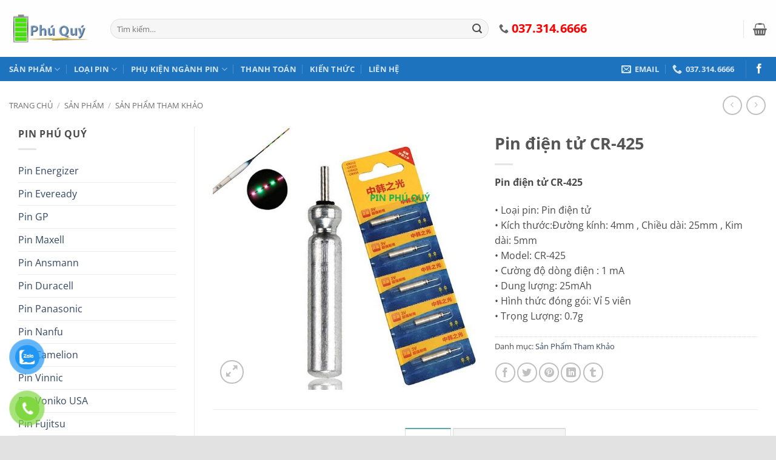

--- FILE ---
content_type: text/html; charset=UTF-8
request_url: https://pin.net.vn/shop/pin-dien-tu-cr-425
body_size: 39869
content:
<!DOCTYPE html>
<html lang="vi" prefix="og: https://ogp.me/ns#" class="loading-site no-js bg-fill">
<head>
	<meta charset="UTF-8" />
	<link rel="profile" href="http://gmpg.org/xfn/11" />
	<link rel="pingback" href="https://pin.net.vn/xmlrpc.php" />

	<script src="[data-uri]" defer></script>
	<style>img:is([sizes="auto" i], [sizes^="auto," i]) { contain-intrinsic-size: 3000px 1500px }</style>
	<meta name="viewport" content="width=device-width, initial-scale=1" />
<!-- Tối ưu hóa công cụ tìm kiếm bởi Rank Math - https://rankmath.com/ -->
<title>Pin điện tử CR-425 Pin AA, Pin AAA, Pin D, Pin C, Pin sạc AA, Pin CR2032...Pin Chính Hãng</title>
<meta name="description" content="Pin điện tử CR-425 dài 2.5Cm có độ sáng liên tục 15-20h không nhấp nháy hay chập chờn, là loại pin phổ thông dùng cho 95% phao đài câu đêm"/>
<meta name="robots" content="follow, index, max-snippet:-1, max-video-preview:-1, max-image-preview:large"/>
<link rel="canonical" href="https://pin.net.vn/shop/pin-dien-tu-cr-425" />
<meta property="og:locale" content="vi_VN" />
<meta property="og:type" content="product" />
<meta property="og:title" content="Pin điện tử CR-425 Pin AA, Pin AAA, Pin D, Pin C, Pin sạc AA, Pin CR2032...Pin Chính Hãng" />
<meta property="og:description" content="Pin điện tử CR-425 dài 2.5Cm có độ sáng liên tục 15-20h không nhấp nháy hay chập chờn, là loại pin phổ thông dùng cho 95% phao đài câu đêm" />
<meta property="og:url" content="https://pin.net.vn/shop/pin-dien-tu-cr-425" />
<meta property="og:site_name" content="Pin AA, Pin AAA, Pin D, Pin C, Pin sạc AA, Pin CR2032...Pin Chính Hãng" />
<meta property="og:updated_time" content="2020-09-08T23:00:13+07:00" />
<meta property="og:image" content="https://pin.net.vn/wp-content/uploads/PIN-CR425-PHAO-CAU-CA.jpg" />
<meta property="og:image:secure_url" content="https://pin.net.vn/wp-content/uploads/PIN-CR425-PHAO-CAU-CA.jpg" />
<meta property="og:image:width" content="600" />
<meta property="og:image:height" content="600" />
<meta property="og:image:alt" content="PIN-CR425-PHAO-CAU-CA" />
<meta property="og:image:type" content="image/jpeg" />
<meta property="product:price:currency" content="VND" />
<meta property="product:availability" content="instock" />
<meta name="twitter:card" content="summary_large_image" />
<meta name="twitter:title" content="Pin điện tử CR-425 Pin AA, Pin AAA, Pin D, Pin C, Pin sạc AA, Pin CR2032...Pin Chính Hãng" />
<meta name="twitter:description" content="Pin điện tử CR-425 dài 2.5Cm có độ sáng liên tục 15-20h không nhấp nháy hay chập chờn, là loại pin phổ thông dùng cho 95% phao đài câu đêm" />
<meta name="twitter:image" content="https://pin.net.vn/wp-content/uploads/PIN-CR425-PHAO-CAU-CA.jpg" />
<meta name="twitter:label1" content="Giá" />
<meta name="twitter:data1" content="0&nbsp;&#8363;" />
<meta name="twitter:label2" content="Tình trạng sẵn có" />
<meta name="twitter:data2" content="Còn hàng" />
<script type="application/ld+json" class="rank-math-schema">{"@context":"https://schema.org","@graph":[{"@type":["Organization","Person"],"@id":"https://pin.net.vn/#person","name":"Pin AA, Pin AAA, Pin D, Pin C, Pin s\u1ea1c AA, Pin CR2032...Pin Ch\u00ednh H\u00e3ng","url":"https://pin.net.vn"},{"@type":"WebSite","@id":"https://pin.net.vn/#website","url":"https://pin.net.vn","name":"Pin AA, Pin AAA, Pin D, Pin C, Pin s\u1ea1c AA, Pin CR2032...Pin Ch\u00ednh H\u00e3ng","publisher":{"@id":"https://pin.net.vn/#person"},"inLanguage":"vi"},{"@type":"ImageObject","@id":"https://pin.net.vn/wp-content/uploads/PIN-CR425-PHAO-CAU-CA.jpg","url":"https://pin.net.vn/wp-content/uploads/PIN-CR425-PHAO-CAU-CA.jpg","width":"600","height":"600","caption":"PIN-CR425-PHAO-CAU-CA","inLanguage":"vi"},{"@type":"ItemPage","@id":"https://pin.net.vn/shop/pin-dien-tu-cr-425#webpage","url":"https://pin.net.vn/shop/pin-dien-tu-cr-425","name":"Pin \u0111i\u1ec7n t\u1eed CR-425 Pin AA, Pin AAA, Pin D, Pin C, Pin s\u1ea1c AA, Pin CR2032...Pin Ch\u00ednh H\u00e3ng","datePublished":"2020-09-08T09:56:35+07:00","dateModified":"2020-09-08T23:00:13+07:00","isPartOf":{"@id":"https://pin.net.vn/#website"},"primaryImageOfPage":{"@id":"https://pin.net.vn/wp-content/uploads/PIN-CR425-PHAO-CAU-CA.jpg"},"inLanguage":"vi"},{"@type":"Product","name":"Pin \u0111i\u1ec7n t\u1eed CR-425 Pin AA, Pin AAA, Pin D, Pin C, Pin s\u1ea1c AA, Pin CR2032...Pin Ch\u00ednh H\u00e3ng","description":"Pin \u0111i\u1ec7n t\u1eed CR-425 d\u00e0i 2.5Cm c\u00f3 \u0111\u1ed9 s\u00e1ng li\u00ean t\u1ee5c 15-20h kh\u00f4ng nh\u1ea5p nh\u00e1y hay ch\u1eadp ch\u1eddn, l\u00e0 lo\u1ea1i pin ph\u1ed5 th\u00f4ng d\u00f9ng cho 95% phao \u0111\u00e0i c\u00e2u \u0111\u00eam","category":"S\u1ea3n Ph\u1ea9m Tham Kh\u1ea3o","mainEntityOfPage":{"@id":"https://pin.net.vn/shop/pin-dien-tu-cr-425#webpage"},"image":[{"@type":"ImageObject","url":"https://pin.net.vn/wp-content/uploads/PIN-CR425-PHAO-CAU-CA.jpg","height":"600","width":"600"}],"@id":"https://pin.net.vn/shop/pin-dien-tu-cr-425#richSnippet"}]}</script>
<!-- /Plugin SEO WordPress Rank Math -->

<link rel='prefetch' href='https://pin.net.vn/wp-content/themes/flatsome/assets/js/flatsome.js?ver=e2eddd6c228105dac048' />
<link rel='prefetch' href='https://pin.net.vn/wp-content/themes/flatsome/assets/js/chunk.slider.js?ver=3.20.4' />
<link rel='prefetch' href='https://pin.net.vn/wp-content/themes/flatsome/assets/js/chunk.popups.js?ver=3.20.4' />
<link rel='prefetch' href='https://pin.net.vn/wp-content/themes/flatsome/assets/js/chunk.tooltips.js?ver=3.20.4' />
<link rel='prefetch' href='https://pin.net.vn/wp-content/themes/flatsome/assets/js/woocommerce.js?ver=1c9be63d628ff7c3ff4c' />
<link rel="alternate" type="application/rss+xml" title="Dòng thông tin Pin AA, Pin AAA, Pin D, Pin C, Pin sạc AA, Pin CR2032...Pin Chính Hãng &raquo;" href="https://pin.net.vn/feed" />
<link rel="alternate" type="application/rss+xml" title="Pin AA, Pin AAA, Pin D, Pin C, Pin sạc AA, Pin CR2032...Pin Chính Hãng &raquo; Dòng bình luận" href="https://pin.net.vn/comments/feed" />
<link rel="alternate" type="application/rss+xml" title="Pin AA, Pin AAA, Pin D, Pin C, Pin sạc AA, Pin CR2032...Pin Chính Hãng &raquo; Pin điện tử CR-425 Dòng bình luận" href="https://pin.net.vn/shop/pin-dien-tu-cr-425/feed" />

<style id='wp-block-library-inline-css' type='text/css'>
:root{--wp-admin-theme-color:#007cba;--wp-admin-theme-color--rgb:0,124,186;--wp-admin-theme-color-darker-10:#006ba1;--wp-admin-theme-color-darker-10--rgb:0,107,161;--wp-admin-theme-color-darker-20:#005a87;--wp-admin-theme-color-darker-20--rgb:0,90,135;--wp-admin-border-width-focus:2px;--wp-block-synced-color:#7a00df;--wp-block-synced-color--rgb:122,0,223;--wp-bound-block-color:var(--wp-block-synced-color)}@media (min-resolution:192dpi){:root{--wp-admin-border-width-focus:1.5px}}.wp-element-button{cursor:pointer}:root{--wp--preset--font-size--normal:16px;--wp--preset--font-size--huge:42px}:root .has-very-light-gray-background-color{background-color:#eee}:root .has-very-dark-gray-background-color{background-color:#313131}:root .has-very-light-gray-color{color:#eee}:root .has-very-dark-gray-color{color:#313131}:root .has-vivid-green-cyan-to-vivid-cyan-blue-gradient-background{background:linear-gradient(135deg,#00d084,#0693e3)}:root .has-purple-crush-gradient-background{background:linear-gradient(135deg,#34e2e4,#4721fb 50%,#ab1dfe)}:root .has-hazy-dawn-gradient-background{background:linear-gradient(135deg,#faaca8,#dad0ec)}:root .has-subdued-olive-gradient-background{background:linear-gradient(135deg,#fafae1,#67a671)}:root .has-atomic-cream-gradient-background{background:linear-gradient(135deg,#fdd79a,#004a59)}:root .has-nightshade-gradient-background{background:linear-gradient(135deg,#330968,#31cdcf)}:root .has-midnight-gradient-background{background:linear-gradient(135deg,#020381,#2874fc)}.has-regular-font-size{font-size:1em}.has-larger-font-size{font-size:2.625em}.has-normal-font-size{font-size:var(--wp--preset--font-size--normal)}.has-huge-font-size{font-size:var(--wp--preset--font-size--huge)}.has-text-align-center{text-align:center}.has-text-align-left{text-align:left}.has-text-align-right{text-align:right}#end-resizable-editor-section{display:none}.aligncenter{clear:both}.items-justified-left{justify-content:flex-start}.items-justified-center{justify-content:center}.items-justified-right{justify-content:flex-end}.items-justified-space-between{justify-content:space-between}.screen-reader-text{border:0;clip-path:inset(50%);height:1px;margin:-1px;overflow:hidden;padding:0;position:absolute;width:1px;word-wrap:normal!important}.screen-reader-text:focus{background-color:#ddd;clip-path:none;color:#444;display:block;font-size:1em;height:auto;left:5px;line-height:normal;padding:15px 23px 14px;text-decoration:none;top:5px;width:auto;z-index:100000}html :where(.has-border-color){border-style:solid}html :where([style*=border-top-color]){border-top-style:solid}html :where([style*=border-right-color]){border-right-style:solid}html :where([style*=border-bottom-color]){border-bottom-style:solid}html :where([style*=border-left-color]){border-left-style:solid}html :where([style*=border-width]){border-style:solid}html :where([style*=border-top-width]){border-top-style:solid}html :where([style*=border-right-width]){border-right-style:solid}html :where([style*=border-bottom-width]){border-bottom-style:solid}html :where([style*=border-left-width]){border-left-style:solid}html :where(img[class*=wp-image-]){height:auto;max-width:100%}:where(figure){margin:0 0 1em}html :where(.is-position-sticky){--wp-admin--admin-bar--position-offset:var(--wp-admin--admin-bar--height,0px)}@media screen and (max-width:600px){html :where(.is-position-sticky){--wp-admin--admin-bar--position-offset:0px}}
</style>
<link rel='stylesheet' id='photoswipe-css' href='https://pin.net.vn/wp-content/plugins/woocommerce/assets/css/photoswipe/photoswipe.min.css?ver=10.4.3' type='text/css' media='all' />
<link rel='stylesheet' id='photoswipe-default-skin-css' href='https://pin.net.vn/wp-content/plugins/woocommerce/assets/css/photoswipe/default-skin/default-skin.min.css?ver=10.4.3' type='text/css' media='all' />
<style id='woocommerce-inline-inline-css' type='text/css'>
.woocommerce form .form-row .required { visibility: visible; }
</style>
<link rel='stylesheet' id='pzf-style-css' href='https://pin.net.vn/wp-content/plugins/button-contact-vr/legacy/css/style.css?ver=1' type='text/css' media='all' />
<link rel='stylesheet' id='flatsome-main-css' href='https://pin.net.vn/wp-content/themes/flatsome/assets/css/flatsome.css?ver=3.20.4' type='text/css' media='all' />
<style id='flatsome-main-inline-css' type='text/css'>
@font-face {
				font-family: "fl-icons";
				font-display: block;
				src: url(https://pin.net.vn/wp-content/themes/flatsome/assets/css/icons/fl-icons.eot?v=3.20.4);
				src:
					url(https://pin.net.vn/wp-content/themes/flatsome/assets/css/icons/fl-icons.eot#iefix?v=3.20.4) format("embedded-opentype"),
					url(https://pin.net.vn/wp-content/themes/flatsome/assets/css/icons/fl-icons.woff2?v=3.20.4) format("woff2"),
					url(https://pin.net.vn/wp-content/themes/flatsome/assets/css/icons/fl-icons.ttf?v=3.20.4) format("truetype"),
					url(https://pin.net.vn/wp-content/themes/flatsome/assets/css/icons/fl-icons.woff?v=3.20.4) format("woff"),
					url(https://pin.net.vn/wp-content/themes/flatsome/assets/css/icons/fl-icons.svg?v=3.20.4#fl-icons) format("svg");
			}
</style>
<link rel='stylesheet' id='flatsome-shop-css' href='https://pin.net.vn/wp-content/themes/flatsome/assets/css/flatsome-shop.css?ver=3.20.4' type='text/css' media='all' />
<link rel='stylesheet' id='flatsome-style-css' href='https://pin.net.vn/wp-content/themes/pin-vn/style.css?ver=3.0' type='text/css' media='all' />
<script type="text/javascript" src="https://pin.net.vn/wp-includes/js/jquery/jquery.min.js?ver=3.7.1" id="jquery-core-js"></script>
<script type="text/javascript" src="https://pin.net.vn/wp-includes/js/jquery/jquery-migrate.min.js?ver=3.4.1" id="jquery-migrate-js" defer data-deferred="1"></script>
<script type="text/javascript" src="https://pin.net.vn/wp-content/plugins/woocommerce/assets/js/jquery-blockui/jquery.blockUI.min.js?ver=2.7.0-wc.10.4.3" id="wc-jquery-blockui-js" data-wp-strategy="defer"></script>
<script type="text/javascript" id="wc-add-to-cart-js-extra" src="[data-uri]" defer></script>
<script type="text/javascript" src="https://pin.net.vn/wp-content/plugins/woocommerce/assets/js/frontend/add-to-cart.min.js?ver=10.4.3" id="wc-add-to-cart-js" defer="defer" data-wp-strategy="defer"></script>
<script type="text/javascript" src="https://pin.net.vn/wp-content/plugins/woocommerce/assets/js/photoswipe/photoswipe.min.js?ver=4.1.1-wc.10.4.3" id="wc-photoswipe-js" defer="defer" data-wp-strategy="defer"></script>
<script type="text/javascript" src="https://pin.net.vn/wp-content/plugins/woocommerce/assets/js/photoswipe/photoswipe-ui-default.min.js?ver=4.1.1-wc.10.4.3" id="wc-photoswipe-ui-default-js" defer="defer" data-wp-strategy="defer"></script>
<script type="text/javascript" id="wc-single-product-js-extra" src="[data-uri]" defer></script>
<script type="text/javascript" src="https://pin.net.vn/wp-content/plugins/woocommerce/assets/js/frontend/single-product.min.js?ver=10.4.3" id="wc-single-product-js" defer="defer" data-wp-strategy="defer"></script>
<script type="text/javascript" src="https://pin.net.vn/wp-content/plugins/woocommerce/assets/js/js-cookie/js.cookie.min.js?ver=2.1.4-wc.10.4.3" id="wc-js-cookie-js" data-wp-strategy="defer"></script>
<link rel="https://api.w.org/" href="https://pin.net.vn/wp-json/" /><link rel="alternate" title="JSON" type="application/json" href="https://pin.net.vn/wp-json/wp/v2/product/6181" /><link rel="EditURI" type="application/rsd+xml" title="RSD" href="https://pin.net.vn/xmlrpc.php?rsd" />
<meta name="generator" content="WordPress 6.8.3" />
<link rel='shortlink' href='https://pin.net.vn/?p=6181' />
<link rel="alternate" title="oNhúng (JSON)" type="application/json+oembed" href="https://pin.net.vn/wp-json/oembed/1.0/embed?url=https%3A%2F%2Fpin.net.vn%2Fshop%2Fpin-dien-tu-cr-425" />
<link rel="alternate" title="oNhúng (XML)" type="text/xml+oembed" href="https://pin.net.vn/wp-json/oembed/1.0/embed?url=https%3A%2F%2Fpin.net.vn%2Fshop%2Fpin-dien-tu-cr-425&#038;format=xml" />
<meta name="google-site-verification" content="k3lxQD8oS_UWW_16GZVg2afHJkB9BfYJtEcWV0SBJqg"/>
<!-- Global site tag (gtag.js) - Google Ads: 761577511 -->
<script src="https://www.googletagmanager.com/gtag/js?id=AW-761577511" defer data-deferred="1"></script>
<script src="[data-uri]" defer></script>	<noscript><style>.woocommerce-product-gallery{ opacity: 1 !important; }</style></noscript>
	<link rel="icon" href="https://pin.net.vn/wp-content/uploads/cropped-Pin-2-130x130.png" sizes="32x32" />
<link rel="icon" href="https://pin.net.vn/wp-content/uploads/cropped-Pin-2-280x280.png" sizes="192x192" />
<link rel="apple-touch-icon" href="https://pin.net.vn/wp-content/uploads/cropped-Pin-2-280x280.png" />
<meta name="msapplication-TileImage" content="https://pin.net.vn/wp-content/uploads/cropped-Pin-2-280x280.png" />
<style id="custom-css" type="text/css">:root {--primary-color: #58AAAA;--fs-color-primary: #58AAAA;--fs-color-secondary: #007784;--fs-color-success: #7a9c59;--fs-color-alert: #b20000;--fs-color-base: #4a4a4a;--fs-experimental-link-color: #334862;--fs-experimental-link-color-hover: #111;}.tooltipster-base {--tooltip-color: #fff;--tooltip-bg-color: #000;}.off-canvas-right .mfp-content, .off-canvas-left .mfp-content {--drawer-width: 300px;}.off-canvas .mfp-content.off-canvas-cart {--drawer-width: 360px;}html{background-color:#E2E2E2!important;}.container-width, .full-width .ubermenu-nav, .container, .row{max-width: 1570px}.row.row-collapse{max-width: 1540px}.row.row-small{max-width: 1562.5px}.row.row-large{max-width: 1600px}body.framed, body.framed header, body.framed .header-wrapper, body.boxed, body.boxed header, body.boxed .header-wrapper, body.boxed .is-sticky-section{ max-width: 1600px}.sticky-add-to-cart--active, #wrapper,#main,#main.dark{background-color: #FFF}.header-main{height: 94px}#logo img{max-height: 94px}#logo{width:137px;}.header-bottom{min-height: 10px}.header-top{min-height: 30px}.transparent .header-main{height: 90px}.transparent #logo img{max-height: 90px}.has-transparent + .page-title:first-of-type,.has-transparent + #main > .page-title,.has-transparent + #main > div > .page-title,.has-transparent + #main .page-header-wrapper:first-of-type .page-title{padding-top: 140px;}.header.show-on-scroll,.stuck .header-main{height:51px!important}.stuck #logo img{max-height: 51px!important}.search-form{ width: 60%;}.header-bg-color {background-color: #FEFEFE}.header-bg-image {background-image: url('https://pin.net.vn/wp-content/uploads/index.png');}.header-bg-image {background-repeat: repeat;}.header-bottom {background-color: #1E73BE}.header-main .nav > li > a{line-height: 16px }.header-wrapper:not(.stuck) .header-main .header-nav{margin-top: 1px }@media (max-width: 549px) {.header-main{height: 70px}#logo img{max-height: 70px}}.nav-dropdown-has-arrow li.has-dropdown:after{border-bottom-color: #FFFFFF;}.nav .nav-dropdown{background-color: #FFFFFF}body{font-family: "Open Sans", sans-serif;}body {font-weight: 400;font-style: normal;}.nav > li > a {font-family: "Open Sans", sans-serif;}.mobile-sidebar-levels-2 .nav > li > ul > li > a {font-family: "Open Sans", sans-serif;}.nav > li > a,.mobile-sidebar-levels-2 .nav > li > ul > li > a {font-weight: 700;font-style: normal;}h1,h2,h3,h4,h5,h6,.heading-font, .off-canvas-center .nav-sidebar.nav-vertical > li > a{font-family: "Open Sans", sans-serif;}h1,h2,h3,h4,h5,h6,.heading-font,.banner h1,.banner h2 {font-weight: 700;font-style: normal;}.alt-font{font-family: "Open Sans", sans-serif;}.badge-inner.new-bubble{background-color: #7a9c59}.shop-page-title.featured-title .title-bg{ background-image: url(https://pin.net.vn/wp-content/uploads/PIN-CR425-PHAO-CAU-CA.jpg)!important;}@media screen and (min-width: 550px){.products .box-vertical .box-image{min-width: 300px!important;width: 300px!important;}}.footer-1{background-color: #fff}.footer-2{background-color: #777}.absolute-footer, html{background-color: #333}.page-title-small + main .product-container > .row{padding-top:0;}.nav-vertical-fly-out > li + li {border-top-width: 1px; border-top-style: solid;}/* Custom CSS */div {}.woocommerce-result-count {display: none;}.label-new.menu-item > a:after{content:"Mới";}.label-hot.menu-item > a:after{content:"Nổi bật";}.label-sale.menu-item > a:after{content:"Giảm giá";}.label-popular.menu-item > a:after{content:"Phổ biến";}</style><style id="kirki-inline-styles">/* cyrillic-ext */
@font-face {
  font-family: 'Open Sans';
  font-style: normal;
  font-weight: 400;
  font-stretch: 100%;
  font-display: swap;
  src: url(https://pin.net.vn/wp-content/fonts/open-sans/memvYaGs126MiZpBA-UvWbX2vVnXBbObj2OVTSKmu1aB.woff2) format('woff2');
  unicode-range: U+0460-052F, U+1C80-1C8A, U+20B4, U+2DE0-2DFF, U+A640-A69F, U+FE2E-FE2F;
}
/* cyrillic */
@font-face {
  font-family: 'Open Sans';
  font-style: normal;
  font-weight: 400;
  font-stretch: 100%;
  font-display: swap;
  src: url(https://pin.net.vn/wp-content/fonts/open-sans/memvYaGs126MiZpBA-UvWbX2vVnXBbObj2OVTSumu1aB.woff2) format('woff2');
  unicode-range: U+0301, U+0400-045F, U+0490-0491, U+04B0-04B1, U+2116;
}
/* greek-ext */
@font-face {
  font-family: 'Open Sans';
  font-style: normal;
  font-weight: 400;
  font-stretch: 100%;
  font-display: swap;
  src: url(https://pin.net.vn/wp-content/fonts/open-sans/memvYaGs126MiZpBA-UvWbX2vVnXBbObj2OVTSOmu1aB.woff2) format('woff2');
  unicode-range: U+1F00-1FFF;
}
/* greek */
@font-face {
  font-family: 'Open Sans';
  font-style: normal;
  font-weight: 400;
  font-stretch: 100%;
  font-display: swap;
  src: url(https://pin.net.vn/wp-content/fonts/open-sans/memvYaGs126MiZpBA-UvWbX2vVnXBbObj2OVTSymu1aB.woff2) format('woff2');
  unicode-range: U+0370-0377, U+037A-037F, U+0384-038A, U+038C, U+038E-03A1, U+03A3-03FF;
}
/* hebrew */
@font-face {
  font-family: 'Open Sans';
  font-style: normal;
  font-weight: 400;
  font-stretch: 100%;
  font-display: swap;
  src: url(https://pin.net.vn/wp-content/fonts/open-sans/memvYaGs126MiZpBA-UvWbX2vVnXBbObj2OVTS2mu1aB.woff2) format('woff2');
  unicode-range: U+0307-0308, U+0590-05FF, U+200C-2010, U+20AA, U+25CC, U+FB1D-FB4F;
}
/* math */
@font-face {
  font-family: 'Open Sans';
  font-style: normal;
  font-weight: 400;
  font-stretch: 100%;
  font-display: swap;
  src: url(https://pin.net.vn/wp-content/fonts/open-sans/memvYaGs126MiZpBA-UvWbX2vVnXBbObj2OVTVOmu1aB.woff2) format('woff2');
  unicode-range: U+0302-0303, U+0305, U+0307-0308, U+0310, U+0312, U+0315, U+031A, U+0326-0327, U+032C, U+032F-0330, U+0332-0333, U+0338, U+033A, U+0346, U+034D, U+0391-03A1, U+03A3-03A9, U+03B1-03C9, U+03D1, U+03D5-03D6, U+03F0-03F1, U+03F4-03F5, U+2016-2017, U+2034-2038, U+203C, U+2040, U+2043, U+2047, U+2050, U+2057, U+205F, U+2070-2071, U+2074-208E, U+2090-209C, U+20D0-20DC, U+20E1, U+20E5-20EF, U+2100-2112, U+2114-2115, U+2117-2121, U+2123-214F, U+2190, U+2192, U+2194-21AE, U+21B0-21E5, U+21F1-21F2, U+21F4-2211, U+2213-2214, U+2216-22FF, U+2308-230B, U+2310, U+2319, U+231C-2321, U+2336-237A, U+237C, U+2395, U+239B-23B7, U+23D0, U+23DC-23E1, U+2474-2475, U+25AF, U+25B3, U+25B7, U+25BD, U+25C1, U+25CA, U+25CC, U+25FB, U+266D-266F, U+27C0-27FF, U+2900-2AFF, U+2B0E-2B11, U+2B30-2B4C, U+2BFE, U+3030, U+FF5B, U+FF5D, U+1D400-1D7FF, U+1EE00-1EEFF;
}
/* symbols */
@font-face {
  font-family: 'Open Sans';
  font-style: normal;
  font-weight: 400;
  font-stretch: 100%;
  font-display: swap;
  src: url(https://pin.net.vn/wp-content/fonts/open-sans/memvYaGs126MiZpBA-UvWbX2vVnXBbObj2OVTUGmu1aB.woff2) format('woff2');
  unicode-range: U+0001-000C, U+000E-001F, U+007F-009F, U+20DD-20E0, U+20E2-20E4, U+2150-218F, U+2190, U+2192, U+2194-2199, U+21AF, U+21E6-21F0, U+21F3, U+2218-2219, U+2299, U+22C4-22C6, U+2300-243F, U+2440-244A, U+2460-24FF, U+25A0-27BF, U+2800-28FF, U+2921-2922, U+2981, U+29BF, U+29EB, U+2B00-2BFF, U+4DC0-4DFF, U+FFF9-FFFB, U+10140-1018E, U+10190-1019C, U+101A0, U+101D0-101FD, U+102E0-102FB, U+10E60-10E7E, U+1D2C0-1D2D3, U+1D2E0-1D37F, U+1F000-1F0FF, U+1F100-1F1AD, U+1F1E6-1F1FF, U+1F30D-1F30F, U+1F315, U+1F31C, U+1F31E, U+1F320-1F32C, U+1F336, U+1F378, U+1F37D, U+1F382, U+1F393-1F39F, U+1F3A7-1F3A8, U+1F3AC-1F3AF, U+1F3C2, U+1F3C4-1F3C6, U+1F3CA-1F3CE, U+1F3D4-1F3E0, U+1F3ED, U+1F3F1-1F3F3, U+1F3F5-1F3F7, U+1F408, U+1F415, U+1F41F, U+1F426, U+1F43F, U+1F441-1F442, U+1F444, U+1F446-1F449, U+1F44C-1F44E, U+1F453, U+1F46A, U+1F47D, U+1F4A3, U+1F4B0, U+1F4B3, U+1F4B9, U+1F4BB, U+1F4BF, U+1F4C8-1F4CB, U+1F4D6, U+1F4DA, U+1F4DF, U+1F4E3-1F4E6, U+1F4EA-1F4ED, U+1F4F7, U+1F4F9-1F4FB, U+1F4FD-1F4FE, U+1F503, U+1F507-1F50B, U+1F50D, U+1F512-1F513, U+1F53E-1F54A, U+1F54F-1F5FA, U+1F610, U+1F650-1F67F, U+1F687, U+1F68D, U+1F691, U+1F694, U+1F698, U+1F6AD, U+1F6B2, U+1F6B9-1F6BA, U+1F6BC, U+1F6C6-1F6CF, U+1F6D3-1F6D7, U+1F6E0-1F6EA, U+1F6F0-1F6F3, U+1F6F7-1F6FC, U+1F700-1F7FF, U+1F800-1F80B, U+1F810-1F847, U+1F850-1F859, U+1F860-1F887, U+1F890-1F8AD, U+1F8B0-1F8BB, U+1F8C0-1F8C1, U+1F900-1F90B, U+1F93B, U+1F946, U+1F984, U+1F996, U+1F9E9, U+1FA00-1FA6F, U+1FA70-1FA7C, U+1FA80-1FA89, U+1FA8F-1FAC6, U+1FACE-1FADC, U+1FADF-1FAE9, U+1FAF0-1FAF8, U+1FB00-1FBFF;
}
/* vietnamese */
@font-face {
  font-family: 'Open Sans';
  font-style: normal;
  font-weight: 400;
  font-stretch: 100%;
  font-display: swap;
  src: url(https://pin.net.vn/wp-content/fonts/open-sans/memvYaGs126MiZpBA-UvWbX2vVnXBbObj2OVTSCmu1aB.woff2) format('woff2');
  unicode-range: U+0102-0103, U+0110-0111, U+0128-0129, U+0168-0169, U+01A0-01A1, U+01AF-01B0, U+0300-0301, U+0303-0304, U+0308-0309, U+0323, U+0329, U+1EA0-1EF9, U+20AB;
}
/* latin-ext */
@font-face {
  font-family: 'Open Sans';
  font-style: normal;
  font-weight: 400;
  font-stretch: 100%;
  font-display: swap;
  src: url(https://pin.net.vn/wp-content/fonts/open-sans/memvYaGs126MiZpBA-UvWbX2vVnXBbObj2OVTSGmu1aB.woff2) format('woff2');
  unicode-range: U+0100-02BA, U+02BD-02C5, U+02C7-02CC, U+02CE-02D7, U+02DD-02FF, U+0304, U+0308, U+0329, U+1D00-1DBF, U+1E00-1E9F, U+1EF2-1EFF, U+2020, U+20A0-20AB, U+20AD-20C0, U+2113, U+2C60-2C7F, U+A720-A7FF;
}
/* latin */
@font-face {
  font-family: 'Open Sans';
  font-style: normal;
  font-weight: 400;
  font-stretch: 100%;
  font-display: swap;
  src: url(https://pin.net.vn/wp-content/fonts/open-sans/memvYaGs126MiZpBA-UvWbX2vVnXBbObj2OVTS-muw.woff2) format('woff2');
  unicode-range: U+0000-00FF, U+0131, U+0152-0153, U+02BB-02BC, U+02C6, U+02DA, U+02DC, U+0304, U+0308, U+0329, U+2000-206F, U+20AC, U+2122, U+2191, U+2193, U+2212, U+2215, U+FEFF, U+FFFD;
}
/* cyrillic-ext */
@font-face {
  font-family: 'Open Sans';
  font-style: normal;
  font-weight: 700;
  font-stretch: 100%;
  font-display: swap;
  src: url(https://pin.net.vn/wp-content/fonts/open-sans/memvYaGs126MiZpBA-UvWbX2vVnXBbObj2OVTSKmu1aB.woff2) format('woff2');
  unicode-range: U+0460-052F, U+1C80-1C8A, U+20B4, U+2DE0-2DFF, U+A640-A69F, U+FE2E-FE2F;
}
/* cyrillic */
@font-face {
  font-family: 'Open Sans';
  font-style: normal;
  font-weight: 700;
  font-stretch: 100%;
  font-display: swap;
  src: url(https://pin.net.vn/wp-content/fonts/open-sans/memvYaGs126MiZpBA-UvWbX2vVnXBbObj2OVTSumu1aB.woff2) format('woff2');
  unicode-range: U+0301, U+0400-045F, U+0490-0491, U+04B0-04B1, U+2116;
}
/* greek-ext */
@font-face {
  font-family: 'Open Sans';
  font-style: normal;
  font-weight: 700;
  font-stretch: 100%;
  font-display: swap;
  src: url(https://pin.net.vn/wp-content/fonts/open-sans/memvYaGs126MiZpBA-UvWbX2vVnXBbObj2OVTSOmu1aB.woff2) format('woff2');
  unicode-range: U+1F00-1FFF;
}
/* greek */
@font-face {
  font-family: 'Open Sans';
  font-style: normal;
  font-weight: 700;
  font-stretch: 100%;
  font-display: swap;
  src: url(https://pin.net.vn/wp-content/fonts/open-sans/memvYaGs126MiZpBA-UvWbX2vVnXBbObj2OVTSymu1aB.woff2) format('woff2');
  unicode-range: U+0370-0377, U+037A-037F, U+0384-038A, U+038C, U+038E-03A1, U+03A3-03FF;
}
/* hebrew */
@font-face {
  font-family: 'Open Sans';
  font-style: normal;
  font-weight: 700;
  font-stretch: 100%;
  font-display: swap;
  src: url(https://pin.net.vn/wp-content/fonts/open-sans/memvYaGs126MiZpBA-UvWbX2vVnXBbObj2OVTS2mu1aB.woff2) format('woff2');
  unicode-range: U+0307-0308, U+0590-05FF, U+200C-2010, U+20AA, U+25CC, U+FB1D-FB4F;
}
/* math */
@font-face {
  font-family: 'Open Sans';
  font-style: normal;
  font-weight: 700;
  font-stretch: 100%;
  font-display: swap;
  src: url(https://pin.net.vn/wp-content/fonts/open-sans/memvYaGs126MiZpBA-UvWbX2vVnXBbObj2OVTVOmu1aB.woff2) format('woff2');
  unicode-range: U+0302-0303, U+0305, U+0307-0308, U+0310, U+0312, U+0315, U+031A, U+0326-0327, U+032C, U+032F-0330, U+0332-0333, U+0338, U+033A, U+0346, U+034D, U+0391-03A1, U+03A3-03A9, U+03B1-03C9, U+03D1, U+03D5-03D6, U+03F0-03F1, U+03F4-03F5, U+2016-2017, U+2034-2038, U+203C, U+2040, U+2043, U+2047, U+2050, U+2057, U+205F, U+2070-2071, U+2074-208E, U+2090-209C, U+20D0-20DC, U+20E1, U+20E5-20EF, U+2100-2112, U+2114-2115, U+2117-2121, U+2123-214F, U+2190, U+2192, U+2194-21AE, U+21B0-21E5, U+21F1-21F2, U+21F4-2211, U+2213-2214, U+2216-22FF, U+2308-230B, U+2310, U+2319, U+231C-2321, U+2336-237A, U+237C, U+2395, U+239B-23B7, U+23D0, U+23DC-23E1, U+2474-2475, U+25AF, U+25B3, U+25B7, U+25BD, U+25C1, U+25CA, U+25CC, U+25FB, U+266D-266F, U+27C0-27FF, U+2900-2AFF, U+2B0E-2B11, U+2B30-2B4C, U+2BFE, U+3030, U+FF5B, U+FF5D, U+1D400-1D7FF, U+1EE00-1EEFF;
}
/* symbols */
@font-face {
  font-family: 'Open Sans';
  font-style: normal;
  font-weight: 700;
  font-stretch: 100%;
  font-display: swap;
  src: url(https://pin.net.vn/wp-content/fonts/open-sans/memvYaGs126MiZpBA-UvWbX2vVnXBbObj2OVTUGmu1aB.woff2) format('woff2');
  unicode-range: U+0001-000C, U+000E-001F, U+007F-009F, U+20DD-20E0, U+20E2-20E4, U+2150-218F, U+2190, U+2192, U+2194-2199, U+21AF, U+21E6-21F0, U+21F3, U+2218-2219, U+2299, U+22C4-22C6, U+2300-243F, U+2440-244A, U+2460-24FF, U+25A0-27BF, U+2800-28FF, U+2921-2922, U+2981, U+29BF, U+29EB, U+2B00-2BFF, U+4DC0-4DFF, U+FFF9-FFFB, U+10140-1018E, U+10190-1019C, U+101A0, U+101D0-101FD, U+102E0-102FB, U+10E60-10E7E, U+1D2C0-1D2D3, U+1D2E0-1D37F, U+1F000-1F0FF, U+1F100-1F1AD, U+1F1E6-1F1FF, U+1F30D-1F30F, U+1F315, U+1F31C, U+1F31E, U+1F320-1F32C, U+1F336, U+1F378, U+1F37D, U+1F382, U+1F393-1F39F, U+1F3A7-1F3A8, U+1F3AC-1F3AF, U+1F3C2, U+1F3C4-1F3C6, U+1F3CA-1F3CE, U+1F3D4-1F3E0, U+1F3ED, U+1F3F1-1F3F3, U+1F3F5-1F3F7, U+1F408, U+1F415, U+1F41F, U+1F426, U+1F43F, U+1F441-1F442, U+1F444, U+1F446-1F449, U+1F44C-1F44E, U+1F453, U+1F46A, U+1F47D, U+1F4A3, U+1F4B0, U+1F4B3, U+1F4B9, U+1F4BB, U+1F4BF, U+1F4C8-1F4CB, U+1F4D6, U+1F4DA, U+1F4DF, U+1F4E3-1F4E6, U+1F4EA-1F4ED, U+1F4F7, U+1F4F9-1F4FB, U+1F4FD-1F4FE, U+1F503, U+1F507-1F50B, U+1F50D, U+1F512-1F513, U+1F53E-1F54A, U+1F54F-1F5FA, U+1F610, U+1F650-1F67F, U+1F687, U+1F68D, U+1F691, U+1F694, U+1F698, U+1F6AD, U+1F6B2, U+1F6B9-1F6BA, U+1F6BC, U+1F6C6-1F6CF, U+1F6D3-1F6D7, U+1F6E0-1F6EA, U+1F6F0-1F6F3, U+1F6F7-1F6FC, U+1F700-1F7FF, U+1F800-1F80B, U+1F810-1F847, U+1F850-1F859, U+1F860-1F887, U+1F890-1F8AD, U+1F8B0-1F8BB, U+1F8C0-1F8C1, U+1F900-1F90B, U+1F93B, U+1F946, U+1F984, U+1F996, U+1F9E9, U+1FA00-1FA6F, U+1FA70-1FA7C, U+1FA80-1FA89, U+1FA8F-1FAC6, U+1FACE-1FADC, U+1FADF-1FAE9, U+1FAF0-1FAF8, U+1FB00-1FBFF;
}
/* vietnamese */
@font-face {
  font-family: 'Open Sans';
  font-style: normal;
  font-weight: 700;
  font-stretch: 100%;
  font-display: swap;
  src: url(https://pin.net.vn/wp-content/fonts/open-sans/memvYaGs126MiZpBA-UvWbX2vVnXBbObj2OVTSCmu1aB.woff2) format('woff2');
  unicode-range: U+0102-0103, U+0110-0111, U+0128-0129, U+0168-0169, U+01A0-01A1, U+01AF-01B0, U+0300-0301, U+0303-0304, U+0308-0309, U+0323, U+0329, U+1EA0-1EF9, U+20AB;
}
/* latin-ext */
@font-face {
  font-family: 'Open Sans';
  font-style: normal;
  font-weight: 700;
  font-stretch: 100%;
  font-display: swap;
  src: url(https://pin.net.vn/wp-content/fonts/open-sans/memvYaGs126MiZpBA-UvWbX2vVnXBbObj2OVTSGmu1aB.woff2) format('woff2');
  unicode-range: U+0100-02BA, U+02BD-02C5, U+02C7-02CC, U+02CE-02D7, U+02DD-02FF, U+0304, U+0308, U+0329, U+1D00-1DBF, U+1E00-1E9F, U+1EF2-1EFF, U+2020, U+20A0-20AB, U+20AD-20C0, U+2113, U+2C60-2C7F, U+A720-A7FF;
}
/* latin */
@font-face {
  font-family: 'Open Sans';
  font-style: normal;
  font-weight: 700;
  font-stretch: 100%;
  font-display: swap;
  src: url(https://pin.net.vn/wp-content/fonts/open-sans/memvYaGs126MiZpBA-UvWbX2vVnXBbObj2OVTS-muw.woff2) format('woff2');
  unicode-range: U+0000-00FF, U+0131, U+0152-0153, U+02BB-02BC, U+02C6, U+02DA, U+02DC, U+0304, U+0308, U+0329, U+2000-206F, U+20AC, U+2122, U+2191, U+2193, U+2212, U+2215, U+FEFF, U+FFFD;
}</style></head>

<body class="wp-singular product-template-default single single-product postid-6181 wp-theme-flatsome wp-child-theme-pin-vn theme-flatsome woocommerce woocommerce-page woocommerce-no-js boxed bg-fill box-shadow lightbox nav-dropdown-has-arrow nav-dropdown-has-shadow nav-dropdown-has-border">


<a class="skip-link screen-reader-text" href="#main">Bỏ qua nội dung</a>

<div id="wrapper">

	
	<header id="header" class="header has-sticky sticky-jump">
		<div class="header-wrapper">
			<div id="masthead" class="header-main ">
      <div class="header-inner flex-row container logo-left medium-logo-center" role="navigation">

          <!-- Logo -->
          <div id="logo" class="flex-col logo">
            
<!-- Header logo -->
<a href="https://pin.net.vn/" title="Pin AA, Pin AAA, Pin D, Pin C, Pin sạc AA, Pin CR2032&#8230;Pin Chính Hãng - Giá Rẻ-Uy Tín-Chất Lượng-Giao Toàn Quốc" rel="home">
		<img width="137" height="94" src="https://pin.net.vn/wp-content/uploads/Pin-Logo-1.png" class="header_logo header-logo" alt="Pin AA, Pin AAA, Pin D, Pin C, Pin sạc AA, Pin CR2032&#8230;Pin Chính Hãng"/><img  width="137" height="94" src="https://pin.net.vn/wp-content/uploads/Pin-Logo-1.png" class="header-logo-dark" alt="Pin AA, Pin AAA, Pin D, Pin C, Pin sạc AA, Pin CR2032&#8230;Pin Chính Hãng"/></a>
          </div>

          <!-- Mobile Left Elements -->
          <div class="flex-col show-for-medium flex-left">
            <ul class="mobile-nav nav nav-left ">
              <li class="nav-icon has-icon">
			<a href="#" class="is-small" data-open="#main-menu" data-pos="left" data-bg="main-menu-overlay" role="button" aria-label="Menu" aria-controls="main-menu" aria-expanded="false" aria-haspopup="dialog" data-flatsome-role-button>
			<i class="icon-menu" aria-hidden="true"></i>					</a>
	</li>
<li class="header-search header-search-lightbox has-icon">
	<div class="header-button">		<a href="#search-lightbox" class="icon button circle is-outline is-small" aria-label="Tìm kiếm" data-open="#search-lightbox" data-focus="input.search-field" role="button" aria-expanded="false" aria-haspopup="dialog" aria-controls="search-lightbox" data-flatsome-role-button><i class="icon-search" aria-hidden="true" style="font-size:16px;"></i></a>		</div>
	
	<div id="search-lightbox" class="mfp-hide dark text-center">
		<div class="searchform-wrapper ux-search-box relative form-flat is-large"><form role="search" method="get" class="searchform" action="https://pin.net.vn/">
	<div class="flex-row relative">
						<div class="flex-col flex-grow">
			<label class="screen-reader-text" for="woocommerce-product-search-field-0">Tìm kiếm:</label>
			<input type="search" id="woocommerce-product-search-field-0" class="search-field mb-0" placeholder="Tìm kiếm&hellip;" value="" name="s" />
			<input type="hidden" name="post_type" value="product" />
					</div>
		<div class="flex-col">
			<button type="submit" value="Tìm kiếm" class="ux-search-submit submit-button secondary button  icon mb-0" aria-label="Gửi">
				<i class="icon-search" aria-hidden="true"></i>			</button>
		</div>
	</div>
	<div class="live-search-results text-left z-top"></div>
</form>
</div>	</div>
</li>
            </ul>
          </div>

          <!-- Left Elements -->
          <div class="flex-col hide-for-medium flex-left
            flex-grow">
            <ul class="header-nav header-nav-main nav nav-left  nav-uppercase" >
              <li class="header-search-form search-form html relative has-icon">
	<div class="header-search-form-wrapper">
		<div class="searchform-wrapper ux-search-box relative form-flat is-normal"><form role="search" method="get" class="searchform" action="https://pin.net.vn/">
	<div class="flex-row relative">
						<div class="flex-col flex-grow">
			<label class="screen-reader-text" for="woocommerce-product-search-field-1">Tìm kiếm:</label>
			<input type="search" id="woocommerce-product-search-field-1" class="search-field mb-0" placeholder="Tìm kiếm&hellip;" value="" name="s" />
			<input type="hidden" name="post_type" value="product" />
					</div>
		<div class="flex-col">
			<button type="submit" value="Tìm kiếm" class="ux-search-submit submit-button secondary button  icon mb-0" aria-label="Gửi">
				<i class="icon-search" aria-hidden="true"></i>			</button>
		</div>
	</div>
	<div class="live-search-results text-left z-top"></div>
</form>
</div>	</div>
</li>
<li class="html custom html_topbar_left"><a class="tooltip tooltipstered" href="tel:0373146666">
<strong><i class="icon-phone" style="font-size: 16px;"></i><span style="font-size: 20px; color: #FF0000;"> 037.314.6666</span></strong></a></li>            </ul>
          </div>

          <!-- Right Elements -->
          <div class="flex-col hide-for-medium flex-right">
            <ul class="header-nav header-nav-main nav nav-right  nav-uppercase">
              <li class="header-divider"></li><li class="cart-item has-icon has-dropdown">

<a href="https://pin.net.vn/gio-hang" class="header-cart-link nav-top-link is-small" title="Giỏ hàng" aria-label="Xem giỏ hàng" aria-expanded="false" aria-haspopup="true" role="button" data-flatsome-role-button>


    <i class="icon-shopping-basket" aria-hidden="true" data-icon-label="0"></i>  </a>

 <ul class="nav-dropdown nav-dropdown-default">
    <li class="html widget_shopping_cart">
      <div class="widget_shopping_cart_content">
        

	<div class="ux-mini-cart-empty flex flex-row-col text-center pt pb">
				<div class="ux-mini-cart-empty-icon">
			<svg aria-hidden="true" xmlns="http://www.w3.org/2000/svg" viewBox="0 0 17 19" style="opacity:.1;height:80px;">
				<path d="M8.5 0C6.7 0 5.3 1.2 5.3 2.7v2H2.1c-.3 0-.6.3-.7.7L0 18.2c0 .4.2.8.6.8h15.7c.4 0 .7-.3.7-.7v-.1L15.6 5.4c0-.3-.3-.6-.7-.6h-3.2v-2c0-1.6-1.4-2.8-3.2-2.8zM6.7 2.7c0-.8.8-1.4 1.8-1.4s1.8.6 1.8 1.4v2H6.7v-2zm7.5 3.4 1.3 11.5h-14L2.8 6.1h2.5v1.4c0 .4.3.7.7.7.4 0 .7-.3.7-.7V6.1h3.5v1.4c0 .4.3.7.7.7s.7-.3.7-.7V6.1h2.6z" fill-rule="evenodd" clip-rule="evenodd" fill="currentColor"></path>
			</svg>
		</div>
				<p class="woocommerce-mini-cart__empty-message empty">Chưa có sản phẩm trong giỏ hàng.</p>
					<p class="return-to-shop">
				<a class="button primary wc-backward" href="https://pin.net.vn/shop">
					Quay trở lại cửa hàng				</a>
			</p>
				</div>


      </div>
    </li>
     </ul>

</li>
            </ul>
          </div>

          <!-- Mobile Right Elements -->
          <div class="flex-col show-for-medium flex-right">
            <ul class="mobile-nav nav nav-right ">
              <li class="header-divider"></li><li class="cart-item has-icon">


		<a href="https://pin.net.vn/gio-hang" class="header-cart-link nav-top-link is-small off-canvas-toggle" title="Giỏ hàng" aria-label="Xem giỏ hàng" aria-expanded="false" aria-haspopup="dialog" role="button" data-open="#cart-popup" data-class="off-canvas-cart" data-pos="right" aria-controls="cart-popup" data-flatsome-role-button>

  	<i class="icon-shopping-basket" aria-hidden="true" data-icon-label="0"></i>  </a>


  <!-- Cart Sidebar Popup -->
  <div id="cart-popup" class="mfp-hide">
  <div class="cart-popup-inner inner-padding cart-popup-inner--sticky">
      <div class="cart-popup-title text-center">
          <span class="heading-font uppercase">Giỏ hàng</span>
          <div class="is-divider"></div>
      </div>
	  <div class="widget_shopping_cart">
		  <div class="widget_shopping_cart_content">
			  

	<div class="ux-mini-cart-empty flex flex-row-col text-center pt pb">
				<div class="ux-mini-cart-empty-icon">
			<svg aria-hidden="true" xmlns="http://www.w3.org/2000/svg" viewBox="0 0 17 19" style="opacity:.1;height:80px;">
				<path d="M8.5 0C6.7 0 5.3 1.2 5.3 2.7v2H2.1c-.3 0-.6.3-.7.7L0 18.2c0 .4.2.8.6.8h15.7c.4 0 .7-.3.7-.7v-.1L15.6 5.4c0-.3-.3-.6-.7-.6h-3.2v-2c0-1.6-1.4-2.8-3.2-2.8zM6.7 2.7c0-.8.8-1.4 1.8-1.4s1.8.6 1.8 1.4v2H6.7v-2zm7.5 3.4 1.3 11.5h-14L2.8 6.1h2.5v1.4c0 .4.3.7.7.7.4 0 .7-.3.7-.7V6.1h3.5v1.4c0 .4.3.7.7.7s.7-.3.7-.7V6.1h2.6z" fill-rule="evenodd" clip-rule="evenodd" fill="currentColor"></path>
			</svg>
		</div>
				<p class="woocommerce-mini-cart__empty-message empty">Chưa có sản phẩm trong giỏ hàng.</p>
					<p class="return-to-shop">
				<a class="button primary wc-backward" href="https://pin.net.vn/shop">
					Quay trở lại cửa hàng				</a>
			</p>
				</div>


		  </div>
	  </div>
               </div>
  </div>

</li>
            </ul>
          </div>

      </div>

            <div class="container"><div class="top-divider full-width"></div></div>
      </div>
<div id="wide-nav" class="header-bottom wide-nav nav-dark">
    <div class="flex-row container">

                        <div class="flex-col hide-for-medium flex-left">
                <ul class="nav header-nav header-bottom-nav nav-left  nav-divided nav-uppercase">
                    <li id="menu-item-8872" class="menu-item menu-item-type-post_type menu-item-object-page menu-item-has-children current_page_parent menu-item-8872 menu-item-design-default has-dropdown"><a href="https://pin.net.vn/shop" class="nav-top-link" aria-expanded="false" aria-haspopup="menu">Sản phẩm<i class="icon-angle-down" aria-hidden="true"></i></a>
<ul class="sub-menu nav-dropdown nav-dropdown-default">
	<li id="menu-item-8879" class="menu-item menu-item-type-taxonomy menu-item-object-product_cat menu-item-8879"><a href="https://pin.net.vn/pin/pin-energizer">Pin Energizer</a></li>
	<li id="menu-item-8878" class="menu-item menu-item-type-taxonomy menu-item-object-product_cat menu-item-8878"><a href="https://pin.net.vn/pin/pin-panasonic">Pin Panasonic</a></li>
	<li id="menu-item-8884" class="menu-item menu-item-type-taxonomy menu-item-object-product_cat menu-item-8884"><a href="https://pin.net.vn/pin/pin-duracell">Pin Duracell</a></li>
	<li id="menu-item-8898" class="menu-item menu-item-type-taxonomy menu-item-object-product_cat menu-item-8898"><a href="https://pin.net.vn/pin/pin-maxell">Pin Maxell</a></li>
	<li id="menu-item-8876" class="menu-item menu-item-type-taxonomy menu-item-object-product_cat menu-item-8876"><a href="https://pin.net.vn/pin/pin-toshiba">Pin Toshiba</a></li>
	<li id="menu-item-8880" class="menu-item menu-item-type-taxonomy menu-item-object-product_cat menu-item-8880"><a href="https://pin.net.vn/pin/pin-camelion">Pin Camelion</a></li>
	<li id="menu-item-8897" class="menu-item menu-item-type-taxonomy menu-item-object-product_cat menu-item-8897"><a href="https://pin.net.vn/pin/pin-gp">Pin GP</a></li>
	<li id="menu-item-8874" class="menu-item menu-item-type-taxonomy menu-item-object-product_cat menu-item-8874"><a href="https://pin.net.vn/pin/pin-sony">Pin Sony</a></li>
	<li id="menu-item-8918" class="menu-item menu-item-type-taxonomy menu-item-object-product_cat menu-item-8918"><a href="https://pin.net.vn/pin/pin-mitsubishi">Pin Mitsubishi</a></li>
	<li id="menu-item-8881" class="menu-item menu-item-type-taxonomy menu-item-object-product_cat menu-item-8881"><a href="https://pin.net.vn/pin/pin-ansmann">Pin Ansmann</a></li>
	<li id="menu-item-10805" class="menu-item menu-item-type-taxonomy menu-item-object-product_cat menu-item-10805"><a href="https://pin.net.vn/pin/pin-panasonic">Pin Con Thỏ</a></li>
	<li id="menu-item-8921" class="menu-item menu-item-type-taxonomy menu-item-object-product_cat menu-item-8921"><a href="https://pin.net.vn/pin/pin-pkcell">Pin Pkcell</a></li>
	<li id="menu-item-8920" class="menu-item menu-item-type-taxonomy menu-item-object-product_cat menu-item-8920"><a href="https://pin.net.vn/pin/pin-pisen">Pin Pisen</a></li>
	<li id="menu-item-8929" class="menu-item menu-item-type-taxonomy menu-item-object-product_cat menu-item-8929"><a href="https://pin.net.vn/pin/pin-parklong">Pin Parklong</a></li>
	<li id="menu-item-8882" class="menu-item menu-item-type-taxonomy menu-item-object-product_cat menu-item-8882"><a href="https://pin.net.vn/pin/pin-beston">Pin Beston</a></li>
	<li id="menu-item-8883" class="menu-item menu-item-type-taxonomy menu-item-object-product_cat menu-item-8883"><a href="https://pin.net.vn/pin/pin-con-o">Pin Con Ó</a></li>
	<li id="menu-item-8905" class="menu-item menu-item-type-taxonomy menu-item-object-product_cat menu-item-8905"><a href="https://pin.net.vn/pin/pin-fujitsu">Pin Fujitsu</a></li>
	<li id="menu-item-8885" class="menu-item menu-item-type-taxonomy menu-item-object-product_cat menu-item-8885"><a href="https://pin.net.vn/pin/pin-eve">Pin Eve</a></li>
	<li id="menu-item-11140" class="menu-item menu-item-type-taxonomy menu-item-object-category menu-item-11140"><a href="https://pin.net.vn/tin/pin-energizer">Pin Vinnic</a></li>
	<li id="menu-item-8922" class="menu-item menu-item-type-taxonomy menu-item-object-product_cat menu-item-8922"><a href="https://pin.net.vn/pin/pin-renata">Pin Renata</a></li>
	<li id="menu-item-9482" class="menu-item menu-item-type-taxonomy menu-item-object-product_cat menu-item-9482"><a href="https://pin.net.vn/pin/pin-goodcell">Pin Goodcell</a></li>
	<li id="menu-item-9851" class="menu-item menu-item-type-taxonomy menu-item-object-product_cat menu-item-9851"><a href="https://pin.net.vn/pin/pin-doublepow">Pin DoublePow</a></li>
	<li id="menu-item-9554" class="menu-item menu-item-type-taxonomy menu-item-object-product_cat menu-item-9554"><a href="https://pin.net.vn/pin/pin-hw-hi-watt">Pin HW ( Hi Watt )</a></li>
	<li id="menu-item-9250" class="menu-item menu-item-type-taxonomy menu-item-object-product_cat menu-item-9250"><a href="https://pin.net.vn/pin/pin-energizer">Pin Double A</a></li>
	<li id="menu-item-8877" class="menu-item menu-item-type-taxonomy menu-item-object-product_cat menu-item-8877"><a href="https://pin.net.vn/pin/pin-voniko-usa">Pin Voniko USA</a></li>
	<li id="menu-item-10334" class="menu-item menu-item-type-taxonomy menu-item-object-product_cat menu-item-10334"><a href="https://pin.net.vn/pin/pin-panasonic">Pin Bexel</a></li>
	<li id="menu-item-8923" class="menu-item menu-item-type-taxonomy menu-item-object-product_cat menu-item-8923"><a href="https://pin.net.vn/pin/pin-rocket">Pin Rocket</a></li>
	<li id="menu-item-10170" class="menu-item menu-item-type-taxonomy menu-item-object-product_cat menu-item-10170"><a href="https://pin.net.vn/pin/pin-energizer">Pin KiWi</a></li>
	<li id="menu-item-10316" class="menu-item menu-item-type-taxonomy menu-item-object-product_cat menu-item-10316"><a href="https://pin.net.vn/pin/pin-panasonic">Pin NP</a></li>
	<li id="menu-item-11195" class="menu-item menu-item-type-taxonomy menu-item-object-category menu-item-11195"><a href="https://pin.net.vn/tin/pin-energizer">Pin Nanfu</a></li>
	<li id="menu-item-10618" class="menu-item menu-item-type-taxonomy menu-item-object-product_cat menu-item-10618"><a href="https://pin.net.vn/pin/pin-panasonic">Pin ABC</a></li>
	<li id="menu-item-8875" class="menu-item menu-item-type-taxonomy menu-item-object-product_cat menu-item-8875"><a href="https://pin.net.vn/pin/pin-tcbest">Pin Tcbest</a></li>
	<li id="menu-item-10377" class="menu-item menu-item-type-taxonomy menu-item-object-product_cat menu-item-10377"><a href="https://pin.net.vn/pin/pin-beston">Pin PuJiMax</a></li>
	<li id="menu-item-9484" class="menu-item menu-item-type-taxonomy menu-item-object-product_cat menu-item-9484"><a href="https://pin.net.vn/pin/pin-philips">Pin PhiLips</a></li>
	<li id="menu-item-9327" class="menu-item menu-item-type-taxonomy menu-item-object-product_cat menu-item-9327"><a href="https://pin.net.vn/pin/pin-philips">Pin PhiLips</a></li>
	<li id="menu-item-8906" class="menu-item menu-item-type-taxonomy menu-item-object-product_cat menu-item-8906"><a href="https://pin.net.vn/pin/pin-goldenpower">Pin GoldenPower</a></li>
</ul>
</li>
<li id="menu-item-8891" class="menu-item menu-item-type-post_type menu-item-object-page menu-item-has-children current_page_parent menu-item-8891 menu-item-design-default has-dropdown"><a href="https://pin.net.vn/shop" class="nav-top-link" aria-expanded="false" aria-haspopup="menu">Loại Pin<i class="icon-angle-down" aria-hidden="true"></i></a>
<ul class="sub-menu nav-dropdown nav-dropdown-default">
	<li id="menu-item-12191" class="menu-item menu-item-type-taxonomy menu-item-object-product_cat menu-item-12191"><a href="https://pin.net.vn/pin/pin-xe-dien">Pin Xe Điện</a></li>
	<li id="menu-item-8916" class="menu-item menu-item-type-taxonomy menu-item-object-product_cat menu-item-8916"><a href="https://pin.net.vn/pin/pin-may-khoan">Pin Máy Khoan</a></li>
	<li id="menu-item-12190" class="menu-item menu-item-type-taxonomy menu-item-object-product_cat menu-item-12190"><a href="https://pin.net.vn/pin/pin-den-exit">Pin Đèn Exit</a></li>
	<li id="menu-item-8919" class="menu-item menu-item-type-taxonomy menu-item-object-product_cat menu-item-8919"><a href="https://pin.net.vn/pin/pin-nuoi-nguon">Pin Nuôi Nguồn</a></li>
	<li id="menu-item-11774" class="menu-item menu-item-type-taxonomy menu-item-object-product_cat menu-item-11774"><a href="https://pin.net.vn/pin/pin-luu-den-nang-luong-mat">Pin Đèn Năng Lượng Mặt Trời</a></li>
	<li id="menu-item-8930" class="menu-item menu-item-type-taxonomy menu-item-object-product_cat menu-item-8930"><a href="https://pin.net.vn/pin/pin-robot-hut-bui-may-hut-bui">Pin Robot hút bụi</a></li>
	<li id="menu-item-10675" class="menu-item menu-item-type-taxonomy menu-item-object-product_cat menu-item-10675"><a href="https://pin.net.vn/pin/pin-dong-ho">Pin Laptop</a></li>
	<li id="menu-item-8917" class="menu-item menu-item-type-taxonomy menu-item-object-product_cat menu-item-8917"><a href="https://pin.net.vn/pin/pin-may-tro-thinh">Pin Máy Trợ Thính</a></li>
	<li id="menu-item-8894" class="menu-item menu-item-type-taxonomy menu-item-object-product_cat menu-item-8894"><a href="https://pin.net.vn/pin/pin-may-anh">Pin Máy Ảnh</a></li>
	<li id="menu-item-8892" class="menu-item menu-item-type-taxonomy menu-item-object-product_cat menu-item-8892"><a href="https://pin.net.vn/pin/pin-dong-ho">Pin đồng hồ</a></li>
	<li id="menu-item-8927" class="menu-item menu-item-type-taxonomy menu-item-object-product_cat menu-item-8927"><a href="https://pin.net.vn/pin/pin-sac-du-phong">Pin Sạc Dự Phòng</a></li>
</ul>
</li>
<li id="menu-item-11919" class="menu-item menu-item-type-taxonomy menu-item-object-product_cat menu-item-has-children menu-item-11919 menu-item-design-default has-dropdown"><a href="https://pin.net.vn/pin/phu-kien-nganh-pin" class="nav-top-link" aria-expanded="false" aria-haspopup="menu">Phụ Kiện Ngành Pin<i class="icon-angle-down" aria-hidden="true"></i></a>
<ul class="sub-menu nav-dropdown nav-dropdown-default">
	<li id="menu-item-11920" class="menu-item menu-item-type-taxonomy menu-item-object-product_cat menu-item-11920 has-icon-left"><a href="https://pin.net.vn/pin/phu-kien-nganh-pin"><img class="ux-menu-icon" width="20" height="20" src="https://pin.net.vn/wp-content/uploads/pin-18650-LG-280x280.jpg" alt="" />Các Loại Pin Đóng Khối</a></li>
	<li id="menu-item-11921" class="menu-item menu-item-type-taxonomy menu-item-object-product_cat menu-item-11921"><a href="https://pin.net.vn/pin/phu-kien-nganh-pin">Các Máy Đóng Cell Pin</a></li>
	<li id="menu-item-11922" class="menu-item menu-item-type-taxonomy menu-item-object-product_cat menu-item-11922"><a href="https://pin.net.vn/pin/phu-kien-nganh-pin">Mạch Bảo Vệ Đóng Cell Pin</a></li>
	<li id="menu-item-11923" class="menu-item menu-item-type-taxonomy menu-item-object-product_cat menu-item-11923"><a href="https://pin.net.vn/pin/phu-kien-nganh-pin">Phụ Kiện Hàn: Kẽm, dây điện, Co, Thiếc</a></li>
</ul>
</li>
<li id="menu-item-8873" class="menu-item menu-item-type-post_type menu-item-object-page menu-item-8873 menu-item-design-default"><a href="https://pin.net.vn/thanh-toan" class="nav-top-link">Thanh toán</a></li>
<li id="menu-item-8890" class="menu-item menu-item-type-taxonomy menu-item-object-category menu-item-8890 menu-item-design-default"><a href="https://pin.net.vn/tin/kien-thuc" class="nav-top-link">Kiến thức</a></li>
<li id="menu-item-8871" class="menu-item menu-item-type-post_type menu-item-object-page menu-item-8871 menu-item-design-default"><a href="https://pin.net.vn/lien-he" class="nav-top-link">Liên hệ</a></li>
                </ul>
            </div>
            
            
                        <div class="flex-col hide-for-medium flex-right flex-grow">
              <ul class="nav header-nav header-bottom-nav nav-right  nav-divided nav-uppercase">
                   <li class="header-contact-wrapper">
		<ul id="header-contact" class="nav medium-nav-center nav-divided nav-uppercase header-contact">
		
						<li>
			  <a href="mailto:pinphuquy@gmail.com" class="tooltip" title="pinphuquy@gmail.com">
				  <i class="icon-envelop" aria-hidden="true" style="font-size:16px;"></i>			       <span>
			       	Email			       </span>
			  </a>
			</li>
			
			
						<li>
			  <a href="tel:037.314.6666" class="tooltip" title="037.314.6666">
			     <i class="icon-phone" aria-hidden="true" style="font-size:16px;"></i>			      <span>037.314.6666</span>
			  </a>
			</li>
			
				</ul>
</li>
<li class="header-divider"></li><li class="html header-social-icons ml-0">
	<div class="social-icons follow-icons" ><a href="http://facebook.com/pin.net.vn" target="_blank" data-label="Facebook" class="icon plain tooltip facebook" title="Theo dõi trên Facebook" aria-label="Theo dõi trên Facebook" rel="noopener nofollow"><i class="icon-facebook" aria-hidden="true"></i></a></div></li>
              </ul>
            </div>
            
                          <div class="flex-col show-for-medium flex-grow">
                  <ul class="nav header-bottom-nav nav-center mobile-nav  nav-divided nav-uppercase">
                      <li class="html custom html_topbar_right"><a class="tooltip tooltipstered" href="tel:0373146666">
<strong><i class="icon-phone" style="font-size: 16px;"></i><span style="font-size: 20px; color: #FFf;"> 037.314.6666</span></strong></a></li>                  </ul>
              </div>
            
    </div>
</div>

<div class="header-bg-container fill"><div class="header-bg-image fill"></div><div class="header-bg-color fill"></div></div>		</div>
	</header>

	<div class="page-title shop-page-title product-page-title">
	<div class="page-title-inner flex-row medium-flex-wrap container">
	  <div class="flex-col flex-grow medium-text-center">
	  		<div class="is-small">
	<nav class="woocommerce-breadcrumb breadcrumbs uppercase" aria-label="Breadcrumb"><a href="https://pin.net.vn">Trang chủ</a> <span class="divider">&#47;</span> <a href="https://pin.net.vn/shop">Sản phẩm</a> <span class="divider">&#47;</span> <a href="https://pin.net.vn/pin/san-pham-tham-khao">Sản Phẩm Tham Khảo</a></nav></div>
	  </div>

	   <div class="flex-col medium-text-center">
		   	<ul class="next-prev-thumbs is-small ">         <li class="prod-dropdown has-dropdown">
               <a href="https://pin.net.vn/shop/pin-14500-1500mah" rel="next" class="button icon is-outline circle" aria-label="Next product">
                  <i class="icon-angle-left" aria-hidden="true"></i>              </a>
              <div class="nav-dropdown">
                <a title="Pin sạc ICR 14500 1500mah 3.7V" href="https://pin.net.vn/shop/pin-14500-1500mah">
                <img width="100" height="100" src="https://pin.net.vn/wp-content/uploads/pin-14500-1500mah-3.7v-100x100.jpg" class="attachment-woocommerce_gallery_thumbnail size-woocommerce_gallery_thumbnail wp-post-image" alt="pin-ICR-14500-1500mah" decoding="async" srcset="https://pin.net.vn/wp-content/uploads/pin-14500-1500mah-3.7v-100x100.jpg 100w, https://pin.net.vn/wp-content/uploads/pin-14500-1500mah-3.7v-280x280.jpg 280w, https://pin.net.vn/wp-content/uploads/pin-14500-1500mah-3.7v-300x300.jpg 300w" sizes="(max-width: 100px) 100vw, 100px" /></a>
              </div>
          </li>
               <li class="prod-dropdown has-dropdown">
               <a href="https://pin.net.vn/shop/pin-aaaa-camelion-lr8d425-lr61-1-5v-vi-2-vien" rel="previous" class="button icon is-outline circle" aria-label="Previous product">
                  <i class="icon-angle-right" aria-hidden="true"></i>              </a>
              <div class="nav-dropdown">
                  <a title="Pin AAAA Camelion LR8D425 LR61 1.5V vỉ 2 viên" href="https://pin.net.vn/shop/pin-aaaa-camelion-lr8d425-lr61-1-5v-vi-2-vien">
                  <img width="100" height="100" src="https://pin.net.vn/wp-content/uploads/pin-4a-camelion-100x100.jpg" class="attachment-woocommerce_gallery_thumbnail size-woocommerce_gallery_thumbnail wp-post-image" alt="pin aaaa (4a) camelion" decoding="async" srcset="https://pin.net.vn/wp-content/uploads/pin-4a-camelion-100x100.jpg 100w, https://pin.net.vn/wp-content/uploads/pin-4a-camelion-280x280.jpg 280w, https://pin.net.vn/wp-content/uploads/pin-4a-camelion-300x300.jpg 300w" sizes="(max-width: 100px) 100vw, 100px" /></a>
              </div>
          </li>
      </ul>	   </div>
	</div>
</div>

	<main id="main" class="">

	<div class="shop-container">

		
			<div class="container">
	<div class="woocommerce-notices-wrapper"></div></div>
<div id="product-6181" class="product type-product post-6181 status-publish first instock product_cat-san-pham-tham-khao has-post-thumbnail taxable shipping-taxable product-type-simple">
	<div class="product-main">
 <div class="row content-row row-divided row-large">

 	<div id="product-sidebar" class="col large-3 hide-for-medium shop-sidebar ">
		<aside id="woocommerce_product_categories-15" class="widget woocommerce widget_product_categories"><span class="widget-title shop-sidebar">Pin Phú Quý</span><div class="is-divider small"></div><ul class="product-categories"><li class="cat-item cat-item-36"><a href="https://pin.net.vn/pin/pin-energizer">Pin Energizer</a></li>
<li class="cat-item cat-item-188"><a href="https://pin.net.vn/pin/pin-eveready">Pin Eveready</a></li>
<li class="cat-item cat-item-135"><a href="https://pin.net.vn/pin/pin-gp">Pin GP</a></li>
<li class="cat-item cat-item-52"><a href="https://pin.net.vn/pin/pin-maxell">Pin Maxell</a></li>
<li class="cat-item cat-item-159"><a href="https://pin.net.vn/pin/pin-ansmann">Pin Ansmann</a></li>
<li class="cat-item cat-item-14"><a href="https://pin.net.vn/pin/pin-duracell">Pin Duracell</a></li>
<li class="cat-item cat-item-13"><a href="https://pin.net.vn/pin/pin-panasonic">Pin Panasonic</a></li>
<li class="cat-item cat-item-803"><a href="https://pin.net.vn/pin/pin-nanfu">Pin Nanfu</a></li>
<li class="cat-item cat-item-47"><a href="https://pin.net.vn/pin/pin-camelion">Pin Camelion</a></li>
<li class="cat-item cat-item-795"><a href="https://pin.net.vn/pin/pin-vinnic-chinh-hang">Pin Vinnic</a></li>
<li class="cat-item cat-item-451"><a href="https://pin.net.vn/pin/pin-voniko-usa">Pin Voniko USA</a></li>
<li class="cat-item cat-item-86"><a href="https://pin.net.vn/pin/pin-fujitsu">Pin Fujitsu</a></li>
<li class="cat-item cat-item-26"><a href="https://pin.net.vn/pin/pin-sony">Pin Sony</a></li>
<li class="cat-item cat-item-784"><a href="https://pin.net.vn/pin/pin-con-tho">Pin Con Thỏ</a></li>
<li class="cat-item cat-item-769"><a href="https://pin.net.vn/pin/pin-bexel">Pin Bexel</a></li>
<li class="cat-item cat-item-405"><a href="https://pin.net.vn/pin/pin-parklong">Pin Parklong</a></li>
<li class="cat-item cat-item-768"><a href="https://pin.net.vn/pin/pin-np">Pin NP</a></li>
<li class="cat-item cat-item-85"><a href="https://pin.net.vn/pin/pin-mitsubishi">Pin Mitsubishi</a></li>
<li class="cat-item cat-item-767"><a href="https://pin.net.vn/pin/pin-kiwi">Pin KiWi</a></li>
<li class="cat-item cat-item-156"><a href="https://pin.net.vn/pin/pin-renata">Pin Renata</a></li>
<li class="cat-item cat-item-789"><a href="https://pin.net.vn/pin/pin-dong-ho-murata">Pin Murata</a></li>
<li class="cat-item cat-item-187"><a href="https://pin.net.vn/pin/pin-toshiba">Pin Toshiba</a></li>
<li class="cat-item cat-item-772"><a href="https://pin.net.vn/pin/pin-abc-chinh-hang">Pin ABC</a></li>
<li class="cat-item cat-item-725"><a href="https://pin.net.vn/pin/pin-xe-dien">Pin Xe Điện</a></li>
<li class="cat-item cat-item-770"><a href="https://pin.net.vn/pin/pin-pujimax">Pin PuJiMax</a></li>
<li class="cat-item cat-item-724"><a href="https://pin.net.vn/pin/pin-double-a">Pin Double A</a></li>
<li class="cat-item cat-item-758"><a href="https://pin.net.vn/pin/pin-doublepow">Pin DoublePow</a></li>
<li class="cat-item cat-item-751"><a href="https://pin.net.vn/pin/pin-goodcell">Pin Goodcell</a></li>
<li class="cat-item cat-item-127"><a href="https://pin.net.vn/pin/pin-rocket">Pin Rocket</a></li>
<li class="cat-item cat-item-155"><a href="https://pin.net.vn/pin/pin-goldenpower">Pin GoldenPower</a></li>
<li class="cat-item cat-item-757"><a href="https://pin.net.vn/pin/pin-hw-hi-watt">Pin HW ( Hi Watt )</a></li>
<li class="cat-item cat-item-739"><a href="https://pin.net.vn/pin/pin-philips">Pin PhiLips</a></li>
<li class="cat-item cat-item-223"><a href="https://pin.net.vn/pin/pin-pkcell">Pin Pkcell</a></li>
<li class="cat-item cat-item-51"><a href="https://pin.net.vn/pin/pin-tcbest">Pin Tcbest</a></li>
<li class="cat-item cat-item-700"><a href="https://pin.net.vn/pin/pin-beston">Pin Beston</a></li>
<li class="cat-item cat-item-678"><a href="https://pin.net.vn/pin/pin-con-o">Pin Con Ó</a></li>
<li class="cat-item cat-item-197"><a href="https://pin.net.vn/pin/pin-pisen">Pin Pisen</a></li>
<li class="cat-item cat-item-697"><a href="https://pin.net.vn/pin/pin-eve">Pin Eve</a></li>
<li class="cat-item cat-item-773 cat-parent"><a href="https://pin.net.vn/pin/pin-laptop">Pin Laptop</a><ul class='children'>
<li class="cat-item cat-item-779"><a href="https://pin.net.vn/pin/pin-laptop/pin-laptop-acer">Pin Laptop Acer</a></li>
<li class="cat-item cat-item-774"><a href="https://pin.net.vn/pin/pin-laptop/pin-laptop-apple">Pin Laptop Apple</a></li>
<li class="cat-item cat-item-776"><a href="https://pin.net.vn/pin/pin-laptop/pin-laptop-asus">Pin Laptop Asus</a></li>
<li class="cat-item cat-item-777"><a href="https://pin.net.vn/pin/pin-laptop/pin-laptop-dell">Pin Laptop Dell</a></li>
<li class="cat-item cat-item-775"><a href="https://pin.net.vn/pin/pin-laptop/pin-laptop-hp">Pin Laptop HP</a></li>
<li class="cat-item cat-item-778"><a href="https://pin.net.vn/pin/pin-laptop/pin-laptop-lenovo">Pin Laptop Lenovo</a></li>
<li class="cat-item cat-item-780"><a href="https://pin.net.vn/pin/pin-laptop/pin-laptop-samsung">Pin Laptop Samsung</a></li>
</ul>
</li>
<li class="cat-item cat-item-460"><a href="https://pin.net.vn/pin/pin-may-khoan">Pin Máy Khoan</a></li>
<li class="cat-item cat-item-824"><a href="https://pin.net.vn/pin/phu-kien-nganh-pin">Phụ Kiện Ngành Pin</a></li>
<li class="cat-item cat-item-737"><a href="https://pin.net.vn/pin/bo-luu-dien-ups-dosan">BỘ LƯU ĐIỆN UPS DOSAN</a></li>
<li class="cat-item cat-item-815"><a href="https://pin.net.vn/pin/pin-luu-den-nang-luong-mat">Pin Đèn Năng Lượng Mặt Trời</a></li>
<li class="cat-item cat-item-771"><a href="https://pin.net.vn/pin/pin-den-exit">Pin Đèn Exit</a></li>
<li class="cat-item cat-item-115 cat-parent"><a href="https://pin.net.vn/pin/pin-nuoi-nguon">Pin Nuôi Nguồn</a><ul class='children'>
<li class="cat-item cat-item-174"><a href="https://pin.net.vn/pin/pin-nuoi-nguon/pin-nuoi-nguon-plc-1-2-v">Pin Nuôi Nguồn PLC 1.2 v</a></li>
<li class="cat-item cat-item-175"><a href="https://pin.net.vn/pin/pin-nuoi-nguon/pin-nuoi-nguon-plc-cnc-2-4v">Pin Nuôi Nguồn PLC-CNC 2.4V</a></li>
<li class="cat-item cat-item-137"><a href="https://pin.net.vn/pin/pin-nuoi-nguon/pin-nuoi-nguon-plc-cnc-6v-lithium">Pin nuôi nguồn PLC - CNC 6V Lithium</a></li>
<li class="cat-item cat-item-124"><a href="https://pin.net.vn/pin/pin-nuoi-nguon/pin-nuoi-nguon-plc-cnc-3v-lithium">Pin nuôi nguồn PLC - CNC 3v Lithium</a></li>
<li class="cat-item cat-item-125"><a href="https://pin.net.vn/pin/pin-nuoi-nguon/pin-nuoi-nguon-plc-cnc-3-6v-lithium">Pin nuôi nguồn PLC - CNC 3.6v Lithium</a></li>
</ul>
</li>
<li class="cat-item cat-item-369"><a href="https://pin.net.vn/pin/pin-robot-hut-bui-may-hut-bui">Pin Robot hút bụi - Máy hút bụi</a></li>
<li class="cat-item cat-item-220"><a href="https://pin.net.vn/pin/pin-sac-3-7v-li-polymer">Pin Sạc 3.7v Li-Polymer</a></li>
<li class="cat-item cat-item-252"><a href="https://pin.net.vn/pin/pin-sac-cong-nghiep-pin-khoi">Pin Sạc Công Nghiệp- Pin Khối</a></li>
<li class="cat-item cat-item-169"><a href="https://pin.net.vn/pin/pin-dong-ho">Pin đồng hồ</a></li>
<li class="cat-item cat-item-176"><a href="https://pin.net.vn/pin/pin-may-anh">Pin Máy Ảnh</a></li>
<li class="cat-item cat-item-177"><a href="https://pin.net.vn/pin/sac-pin-may-anh">Sạc Pin Máy Ảnh</a></li>
<li class="cat-item cat-item-143"><a href="https://pin.net.vn/pin/pin-may-tro-thinh">Pin Máy Trợ Thính</a></li>
<li class="cat-item cat-item-162"><a href="https://pin.net.vn/pin/pin-sac-18650-3-7v">Pin Sạc 18650 3.7V</a></li>
<li class="cat-item cat-item-153 current-cat"><a href="https://pin.net.vn/pin/san-pham-tham-khao">Sản Phẩm Tham Khảo</a></li>
<li class="cat-item cat-item-102"><a href="https://pin.net.vn/pin/pin-sac-du-phong">Pin Sạc Dự Phòng</a></li>
<li class="cat-item cat-item-121"><a href="https://pin.net.vn/pin/den-pin-sieu-sang-police">Đèn Pin Siêu Sáng POLICE</a></li>
</ul></aside>
		<aside id="block_widget-4" class="widget block_widget">
		<span class="widget-title shop-sidebar">Loại pin</span><div class="is-divider small"></div>
		<div class="tagcloud"><a href="/loai/pin-aa">Pin AA, R6, LR6, HR6</a>
<a href="/loai/pin-aaa">Pin AAA, R03, LR03, HR03</a>
<a href="/loai/pin-c">Pin C, R14, LR14, HR14</a>
<a href="/loai/pin-d">Pin D, R20, LR20, HR20</a>
<a href="/loai/pin-3v">Pin 3V, CR2032, CR2025, CR2016</a>
<a href="/loai/pin-9v">Pin 9V, 6F22, 6LR61, NH22</a>
<a href="/loai/pin-12v">Pin 12V, A23, A27, Pin điều khiển</a>
<a href="/loai/pin-cuc-ao">Pin cúc áo - Pin nút</a>
<a href="/loai/pin-dong-ho">Pin đồng hồ đeo tay</a>
<a href="/loai/pin-sac">Pin sạc AA - Pin sạc AAA</a>
<a href="/loai/may-sac-pin">Máy sạc pin - Bộ sạc pin</a></div>
<div class="tagcloud"><a href="https://pin.net.vn/pin/pin-nuoi-nguon">Pin Nuôi nguồn Pin Lithium Omron 3G2A9-BAT08 Maxell</a></div>
		</aside>
			</div>

	<div class="col large-9">
		<div class="row">
			<div class="product-gallery col large-6">
								
<div class="product-images relative mb-half has-hover woocommerce-product-gallery woocommerce-product-gallery--with-images woocommerce-product-gallery--columns-4 images" data-columns="4">

  <div class="badge-container is-larger absolute left top z-1">

</div>

  <div class="image-tools absolute top show-on-hover right z-3">
      </div>

  <div class="woocommerce-product-gallery__wrapper product-gallery-slider slider slider-nav-small mb-half"
        data-flickity-options='{
                "cellAlign": "center",
                "wrapAround": true,
                "autoPlay": false,
                "prevNextButtons":true,
                "adaptiveHeight": true,
                "imagesLoaded": true,
                "lazyLoad": 1,
                "dragThreshold" : 15,
                "pageDots": false,
                "rightToLeft": false       }'>
    <div data-thumb="https://pin.net.vn/wp-content/uploads/PIN-CR425-PHAO-CAU-CA-100x100.jpg" data-thumb-alt="PIN-CR425-PHAO-CAU-CA" data-thumb-srcset="https://pin.net.vn/wp-content/uploads/PIN-CR425-PHAO-CAU-CA-100x100.jpg 100w, https://pin.net.vn/wp-content/uploads/PIN-CR425-PHAO-CAU-CA-300x300.jpg 300w, https://pin.net.vn/wp-content/uploads/PIN-CR425-PHAO-CAU-CA-280x280.jpg 280w, https://pin.net.vn/wp-content/uploads/PIN-CR425-PHAO-CAU-CA.jpg 600w"  data-thumb-sizes="(max-width: 100px) 100vw, 100px" class="woocommerce-product-gallery__image slide first"><a href="https://pin.net.vn/wp-content/uploads/PIN-CR425-PHAO-CAU-CA.jpg"><img width="600" height="600" src="https://pin.net.vn/wp-content/uploads/PIN-CR425-PHAO-CAU-CA.jpg" class="wp-post-image ux-skip-lazy" alt="PIN-CR425-PHAO-CAU-CA" data-caption="" data-src="https://pin.net.vn/wp-content/uploads/PIN-CR425-PHAO-CAU-CA.jpg" data-large_image="https://pin.net.vn/wp-content/uploads/PIN-CR425-PHAO-CAU-CA.jpg" data-large_image_width="600" data-large_image_height="600" decoding="async" fetchpriority="high" srcset="https://pin.net.vn/wp-content/uploads/PIN-CR425-PHAO-CAU-CA.jpg 600w, https://pin.net.vn/wp-content/uploads/PIN-CR425-PHAO-CAU-CA-300x300.jpg 300w, https://pin.net.vn/wp-content/uploads/PIN-CR425-PHAO-CAU-CA-280x280.jpg 280w, https://pin.net.vn/wp-content/uploads/PIN-CR425-PHAO-CAU-CA-100x100.jpg 100w" sizes="(max-width: 600px) 100vw, 600px" /></a></div>  </div>

  <div class="image-tools absolute bottom left z-3">
    <a role="button" href="#product-zoom" class="zoom-button button is-outline circle icon tooltip hide-for-small" title="Phóng to" aria-label="Phóng to" data-flatsome-role-button><i class="icon-expand" aria-hidden="true"></i></a>  </div>
</div>

							</div>


			<div class="product-info summary entry-summary col col-fit product-summary text-left">
				<h1 class="product-title product_title entry-title">
	Pin điện tử CR-425</h1>

	<div class="is-divider small"></div>
<div class="price-wrapper">
	<p class="price product-page-price ">
  </p>
</div>
<div class="product-short-description">
	<p><strong>Pin điện tử CR-425</strong></p>
<p>• Loại pin: Pin điện tử<br />
• Kích thước:Đường kính: 4mm , Chiều dài: 25mm , Kim dài: 5mm<br />
• Model: CR-425<br />
• Cường độ dòng điện : 1 mA<br />
• Dung lượng: 25mAh<br />
• Hình thức đóng gói: Vỉ 5 viên<br />
• Trọng Lượng: 0.7g</p>
</div>
<div class="product_meta">

	
	
	<span class="posted_in">Danh mục: <a href="https://pin.net.vn/pin/san-pham-tham-khao" rel="tag">Sản Phẩm Tham Khảo</a></span>
	
	
</div>
<div class="social-icons share-icons share-row relative icon-style-outline" ><a href="whatsapp://send?text=Pin%20%C4%91i%E1%BB%87n%20t%E1%BB%AD%20CR-425 - https://pin.net.vn/shop/pin-dien-tu-cr-425" data-action="share/whatsapp/share" class="icon button circle is-outline tooltip whatsapp show-for-medium" title="Chia sẻ trên WhatsApp" aria-label="Chia sẻ trên WhatsApp"><i class="icon-whatsapp" aria-hidden="true"></i></a><a href="https://www.facebook.com/sharer.php?u=https://pin.net.vn/shop/pin-dien-tu-cr-425" data-label="Facebook" onclick="window.open(this.href,this.title,'width=500,height=500,top=300px,left=300px'); return false;" target="_blank" class="icon button circle is-outline tooltip facebook" title="Chia sẻ trên Facebook" aria-label="Chia sẻ trên Facebook" rel="noopener nofollow"><i class="icon-facebook" aria-hidden="true"></i></a><a href="https://twitter.com/share?url=https://pin.net.vn/shop/pin-dien-tu-cr-425" onclick="window.open(this.href,this.title,'width=500,height=500,top=300px,left=300px'); return false;" target="_blank" class="icon button circle is-outline tooltip twitter" title="Chia sẻ trên Twitter" aria-label="Chia sẻ trên Twitter" rel="noopener nofollow"><i class="icon-twitter" aria-hidden="true"></i></a><a href="https://pinterest.com/pin/create/button?url=https://pin.net.vn/shop/pin-dien-tu-cr-425&media=https://pin.net.vn/wp-content/uploads/PIN-CR425-PHAO-CAU-CA.jpg&description=Pin%20%C4%91i%E1%BB%87n%20t%E1%BB%AD%20CR-425" onclick="window.open(this.href,this.title,'width=500,height=500,top=300px,left=300px'); return false;" target="_blank" class="icon button circle is-outline tooltip pinterest" title="Ghim trên Pinterest" aria-label="Ghim trên Pinterest" rel="noopener nofollow"><i class="icon-pinterest" aria-hidden="true"></i></a><a href="https://www.linkedin.com/shareArticle?mini=true&url=https://pin.net.vn/shop/pin-dien-tu-cr-425&title=Pin%20%C4%91i%E1%BB%87n%20t%E1%BB%AD%20CR-425" onclick="window.open(this.href,this.title,'width=500,height=500,top=300px,left=300px'); return false;" target="_blank" class="icon button circle is-outline tooltip linkedin" title="Chia sẻ trên LinkedIn" aria-label="Chia sẻ trên LinkedIn" rel="noopener nofollow"><i class="icon-linkedin" aria-hidden="true"></i></a><a href="https://tumblr.com/widgets/share/tool?canonicalUrl=https://pin.net.vn/shop/pin-dien-tu-cr-425" target="_blank" class="icon button circle is-outline tooltip tumblr" onclick="window.open(this.href,this.title,'width=500,height=500,top=300px,left=300px'); return false;" title="Chia sẻ trên Tumblr" aria-label="Chia sẻ trên Tumblr" rel="noopener nofollow"><i class="icon-tumblr" aria-hidden="true"></i></a></div>
			</div>


			</div>
			<div class="product-footer">
			
	<div class="woocommerce-tabs wc-tabs-wrapper container tabbed-content">
		<ul class="tabs wc-tabs product-tabs small-nav-collapse nav nav-uppercase nav-tabs nav-normal nav-center" role="tablist">
							<li role="presentation" class="description_tab active" id="tab-title-description">
					<a href="#tab-description" role="tab" aria-selected="true" aria-controls="tab-description">
						Mô tả					</a>
				</li>
											<li role="presentation" class="ux_global_tab_tab " id="tab-title-ux_global_tab">
					<a href="#tab-ux_global_tab" role="tab" aria-selected="false" aria-controls="tab-ux_global_tab" tabindex="-1">
						Quy trình mua hàng					</a>
				</li>
									</ul>
		<div class="tab-panels">
							<div class="woocommerce-Tabs-panel woocommerce-Tabs-panel--description panel entry-content active" id="tab-description" role="tabpanel" aria-labelledby="tab-title-description">
										

<p><strong>Pin điện tử CR-425</strong></p>
<p>• Loại pin: Pin điện tử<br />
• Kích thước:Đường kính: 4mm , Chiều dài: 25mm , Kim dài: 5mm<br />
• Model: CR-425<br />
• Cường độ dòng điện : 1 mA<br />
• Dung lượng: 25mAh<br />
• Hình thức đóng gói: Vỉ 5 viên<br />
• Trọng Lượng: 0.7g</p>
<p><strong>Pin điện tử CR-425</strong> dài 2.5Cm có độ sáng liên tục 15-20h không nhấp nháy hay chập chờn.</p>
<p>CÁCH MUA HÀNG</p>
<ol>
<li> Bấm vào mục danh mục sản phẩm sau đó chọn sản phẩm cần mua</li>
<li>Tìm trực tiếp qua ô “Tìm kiếm”</li>
</ol>
<div></div>
<div>Bước 1: Chọn sản phẩm</div>
<div></div>
<div>–          Nếu bạn muốn mua nhiều loại sản phẩm: bạn có thể chọn mục thêm vào giỏ hàng số lượng bạn cần sau đó tiếp tục tìm kiếm sản phẩm bạn cần mua.</div>
<div></div>
<div>–          Nếu bạn muốn mua một loại sản phẩm, bạn chỉ cần chọn số lượng sản phẩm bạn cần sau đó xem lại giỏ hàng hoặc có thể bấm vào nút thanh toán ngay để có thể đặt hàng ngay</div>
<div></div>
<div>Bước 2:  xem lại giỏ hàng</div>
<div></div>
<div>Nếu đã đầy đủ những sản phẩm bạn cần mua thì chuyển xuống bước 4, nếu chưa đủ bạn vui lòng tìm thêm những sản phẩm bạn cần bạn quay lại bước 2 tìm sản phẩm bạn đang tìm kiếm bổ sung vào giỏ hàng.</div>
<div></div>
<div>Bước 3: Thanh toán</div>
<div></div>
<div>Sau khi đã đầy đủ hết những sản phẩm bạn yêu cầu bạn có thể điền thông tin cá nhân để đặt đơn hàng. Nhằm đảm bảo cho khách hàng <a href="https://pin.net.vn/"><strong>Pin Phú Quý</strong> </a>khách hàng có thể chuyển khoản trước, hoặc nhận hàng thanh toán với người đưa hàng, chúng tôi sẽ gọi điện xác nhận đơn hàng trước khi giao.</div>
<div>LƯU Ý CÁC BẠN CÓ THỂ ĐẾN TRỰC TIẾP CỬA HÀNG ĐỂ XEM VÀ MUA TRỰC TIẾP: 0373146666-0946448182</div>
				</div>
											<div class="woocommerce-Tabs-panel woocommerce-Tabs-panel--ux_global_tab panel entry-content " id="tab-ux_global_tab" role="tabpanel" aria-labelledby="tab-title-ux_global_tab">
										<div class="row row-collapse row-full-width"  id="row-1292759675">


	<div id="col-359112359" class="col medium-6 small-12 large-6 col-divided"  >
				<div class="col-inner"  >
			
			


		<div class="icon-box featured-box icon-box-left text-left"  >
					<div class="icon-box-img" style="width: 60px">
				<div class="icon">
					<div class="icon-inner" >
						<img width="48" height="48" src="https://pin.net.vn/wp-content/uploads/Tim-kiem.png" class="attachment-medium size-medium" alt="" decoding="async" />					</div>
				</div>
			</div>
				<div class="icon-box-text last-reset">
			<h5 class="uppercase">1. Tìm kiếm sản phẩm</h5>						

<div class="is-divider divider clearfix" ></div>

Tìm kiếm và lựa chọn sản phẩm theo danh mục hãng, loại pin hoặc nhập vào ô tìm kiếm từ khóa bất kỳ mà bạn muốn theo cỡ, loại, công dụng.

		</div>
	</div>
	
	

		</div>
					</div>

	

	<div id="col-338248759" class="col medium-6 small-12 large-6 col-divided"  >
				<div class="col-inner"  >
			
			


		<div class="icon-box featured-box icon-box-left text-left"  >
					<div class="icon-box-img" style="width: 60px">
				<div class="icon">
					<div class="icon-inner" >
						<img width="48" height="48" src="https://pin.net.vn/wp-content/uploads/Them-vao-gio.png" class="attachment-medium size-medium" alt="Thêm vào giỏ" decoding="async" />					</div>
				</div>
			</div>
				<div class="icon-box-text last-reset">
			<h5 class="uppercase">2. Thêm vào giỏ</h5>						

<div class="is-divider divider clearfix" ></div>

Nhập số lượng hàng hóa mà bạn muốn mua. Vui lòng chú ý quy cách đóng gói của sản phẩm (theo vỉ, theo gói, số lượng pin trong gói, vỉ,...)

		</div>
	</div>
	
	

		</div>
					</div>

	

</div>
<div class="text-center"><div class="is-divider divider clearfix" style="max-width:500px;height:1px;"></div></div>

<div class="row row-collapse row-full-width"  id="row-1154137900">


	<div id="col-1482815799" class="col medium-6 small-12 large-6 col-divided"  >
				<div class="col-inner"  >
			
			


		<div class="icon-box featured-box icon-box-left text-left"  >
					<div class="icon-box-img" style="width: 60px">
				<div class="icon">
					<div class="icon-inner" >
						<img width="48" height="48" src="https://pin.net.vn/wp-content/uploads/Kiem-tra.png" class="attachment-medium size-medium" alt="3. Xem lại giỏ" decoding="async" loading="lazy" />					</div>
				</div>
			</div>
				<div class="icon-box-text last-reset">
			<h5 class="uppercase">3. Xem lại giỏ</h5>						

<div class="is-divider divider clearfix" ></div>

Nhấp vào biểu tượng giỏ hàng góc trên bên phải, xem lại số lượng hàng hóa, tổng số tiền và nhập mã giảm giá nếu bạn có và chọn Thanh toán

		</div>
	</div>
	
	

		</div>
					</div>

	

	<div id="col-208119427" class="col medium-6 small-12 large-6 col-divided"  >
				<div class="col-inner"  >
			
			


		<div class="icon-box featured-box icon-box-left text-left"  >
					<div class="icon-box-img" style="width: 60px">
				<div class="icon">
					<div class="icon-inner" >
						<img width="48" height="48" src="https://pin.net.vn/wp-content/uploads/Thanh-toan.png" class="attachment-medium size-medium" alt="Thanh toán" decoding="async" loading="lazy" />					</div>
				</div>
			</div>
				<div class="icon-box-text last-reset">
			<h5 class="uppercase">4 Thanh toán</h5>						

<div class="is-divider divider clearfix" ></div>

Pin Thái Việt chấp nhận hai hình thức thanh toán: Chuyển khoản ngân hàng và giao hàng thu tiền mặt. Chọn 1 hình thức phù hợp với bạn để thanh toán

		</div>
	</div>
	
	

		</div>
					</div>

	

</div>				</div>
							
					</div>
	</div>


	<div class="related related-products-wrapper product-section">

					<h3 class="product-section-title container-width product-section-title-related pt-half pb-half uppercase">
				Sản phẩm tương tự			</h3>
		
		
  
    <div class="row large-columns-4 medium-columns-3 small-columns-2 row-small slider row-slider slider-nav-reveal slider-nav-push"  data-flickity-options='{&quot;imagesLoaded&quot;: true, &quot;groupCells&quot;: &quot;100%&quot;, &quot;dragThreshold&quot; : 5, &quot;cellAlign&quot;: &quot;left&quot;,&quot;wrapAround&quot;: true,&quot;prevNextButtons&quot;: true,&quot;percentPosition&quot;: true,&quot;pageDots&quot;: false, &quot;rightToLeft&quot;: false, &quot;autoPlay&quot; : false}' >

  
		<div class="product-small col has-hover product type-product post-2904 status-publish instock product_cat-san-pham-tham-khao has-post-thumbnail taxable shipping-taxable product-type-simple">
	<div class="col-inner">
	
<div class="badge-container absolute left top z-1">

</div>
	<div class="product-small box ">
		<div class="box-image">
			<div class="image-zoom-fade">
				<a href="https://pin.net.vn/shop/pin-cr2-ultrafire-800mah-3v-rechargeable">
					<img width="300" height="300" src="https://pin.net.vn/wp-content/uploads/sku_0932_1-300x300.jpg" class="attachment-woocommerce_thumbnail size-woocommerce_thumbnail" alt="Pin CR2 UltraFire 800mah 3v Rechargeable" decoding="async" loading="lazy" srcset="https://pin.net.vn/wp-content/uploads/sku_0932_1-300x300.jpg 300w, https://pin.net.vn/wp-content/uploads/sku_0932_1-100x100.jpg 100w, https://pin.net.vn/wp-content/uploads/sku_0932_1-600x600.jpg 600w, https://pin.net.vn/wp-content/uploads/sku_0932_1-280x280.jpg 280w, https://pin.net.vn/wp-content/uploads/sku_0932_1.jpg 700w" sizes="auto, (max-width: 300px) 100vw, 300px" />				</a>
			</div>
			<div class="image-tools is-small top right show-on-hover">
							</div>
			<div class="image-tools is-small hide-for-small bottom left show-on-hover">
							</div>
			<div class="image-tools grid-tools text-center hide-for-small bottom hover-slide-in show-on-hover">
				<a href="https://pin.net.vn/shop/pin-cr2-ultrafire-800mah-3v-rechargeable" aria-describedby="woocommerce_loop_add_to_cart_link_describedby_2904" data-quantity="1" class="add-to-cart-grid no-padding is-transparent product_type_simple" data-product_id="2904" data-product_sku="" aria-label="Đọc thêm về &ldquo;Pin CR2 UltraFire 800mah 3v Rechargeable&rdquo;" rel="nofollow" data-success_message=""><div class="cart-icon tooltip is-small" title="Đọc tiếp"><strong>+</strong></div></a>	<span id="woocommerce_loop_add_to_cart_link_describedby_2904" class="screen-reader-text">
			</span>
<a href="#quick-view" class="quick-view" role="button" data-prod="2904" aria-haspopup="dialog" aria-expanded="false" data-flatsome-role-button>Xem nhanh</a>			</div>
					</div>

		<div class="box-text box-text-products text-center grid-style-2">
			<div class="title-wrapper"><p class="name product-title woocommerce-loop-product__title"><a href="https://pin.net.vn/shop/pin-cr2-ultrafire-800mah-3v-rechargeable" class="woocommerce-LoopProduct-link woocommerce-loop-product__link">Pin CR2 UltraFire 800mah 3v Rechargeable</a></p></div><div class="price-wrapper">
</div>		</div>
	</div>
		</div>
</div><div class="product-small col has-hover product type-product post-2288 status-publish instock product_cat-san-pham-tham-khao product_tag-wifi-3g4g has-post-thumbnail sale taxable shipping-taxable purchasable product-type-simple">
	<div class="col-inner">
	
<div class="badge-container absolute left top z-1">
<div class="callout badge badge-circle"><div class="badge-inner secondary on-sale"><span class="onsale">-4%</span></div></div>
</div>
	<div class="product-small box ">
		<div class="box-image">
			<div class="image-zoom-fade">
				<a href="https://pin.net.vn/shop/cuc-phat-wifi-tu-sim-3g-4g-vodafone-b3000-toc-cao-chuan-4g-lte-len-toi-150mbps">
					<img width="300" height="300" src="https://pin.net.vn/wp-content/uploads/vodafone-b3000-hdg-e1517739744224-300x300.jpg" class="attachment-woocommerce_thumbnail size-woocommerce_thumbnail" alt="CỤC PHÁT WIFI TỪ SIM 3G-4G VODAFONE B3000 TỐC ĐỘ CAO CHUẨN 4G LTE LÊN TỚI 150MBPS." decoding="async" loading="lazy" srcset="https://pin.net.vn/wp-content/uploads/vodafone-b3000-hdg-e1517739744224-300x300.jpg 300w, https://pin.net.vn/wp-content/uploads/vodafone-b3000-hdg-e1517739744224-100x100.jpg 100w" sizes="auto, (max-width: 300px) 100vw, 300px" />				</a>
			</div>
			<div class="image-tools is-small top right show-on-hover">
							</div>
			<div class="image-tools is-small hide-for-small bottom left show-on-hover">
							</div>
			<div class="image-tools grid-tools text-center hide-for-small bottom hover-slide-in show-on-hover">
				<a href="/shop/pin-dien-tu-cr-425?add-to-cart=2288" aria-describedby="woocommerce_loop_add_to_cart_link_describedby_2288" data-quantity="1" class="add-to-cart-grid no-padding is-transparent product_type_simple add_to_cart_button ajax_add_to_cart" data-product_id="2288" data-product_sku="" aria-label="Thêm vào giỏ hàng: &ldquo;CỤC PHÁT WIFI TỪ SIM 3G-4G VODAFONE B3000 TỐC ĐỘ CAO CHUẨN 4G LTE LÊN TỚI 150MBPS.&rdquo;" rel="nofollow" data-success_message="&ldquo;CỤC PHÁT WIFI TỪ SIM 3G-4G VODAFONE B3000 TỐC ĐỘ CAO CHUẨN 4G LTE LÊN TỚI 150MBPS.&rdquo; đã được thêm vào giỏ hàng của bạn" role="button"><div class="cart-icon tooltip is-small" title="Thêm vào giỏ hàng"><strong>+</strong></div></a>	<span id="woocommerce_loop_add_to_cart_link_describedby_2288" class="screen-reader-text">
			</span>
<a href="#quick-view" class="quick-view" role="button" data-prod="2288" aria-haspopup="dialog" aria-expanded="false" data-flatsome-role-button>Xem nhanh</a>			</div>
					</div>

		<div class="box-text box-text-products text-center grid-style-2">
			<div class="title-wrapper"><p class="name product-title woocommerce-loop-product__title"><a href="https://pin.net.vn/shop/cuc-phat-wifi-tu-sim-3g-4g-vodafone-b3000-toc-cao-chuan-4g-lte-len-toi-150mbps" class="woocommerce-LoopProduct-link woocommerce-loop-product__link">CỤC PHÁT WIFI TỪ SIM 3G-4G VODAFONE B3000 TỐC ĐỘ CAO CHUẨN 4G LTE LÊN TỚI 150MBPS.</a></p></div><div class="price-wrapper">
	<span class="price"><del aria-hidden="true"><span class="woocommerce-Price-amount amount"><bdi>3.750.000&nbsp;<span class="woocommerce-Price-currencySymbol">&#8363;</span></bdi></span></del> <span class="screen-reader-text">Giá gốc là: 3.750.000&nbsp;&#8363;.</span><ins aria-hidden="true"><span class="woocommerce-Price-amount amount"><bdi>3.590.000&nbsp;<span class="woocommerce-Price-currencySymbol">&#8363;</span></bdi></span></ins><span class="screen-reader-text">Giá hiện tại là: 3.590.000&nbsp;&#8363;.</span></span>
</div>		</div>
	</div>
		</div>
</div><div class="product-small col has-hover product type-product post-2292 status-publish last instock product_cat-san-pham-tham-khao product_tag-wifi-3g4g has-post-thumbnail sale taxable shipping-taxable purchasable product-type-simple">
	<div class="col-inner">
	
<div class="badge-container absolute left top z-1">
<div class="callout badge badge-circle"><div class="badge-inner secondary on-sale"><span class="onsale">-17%</span></div></div>
</div>
	<div class="product-small box ">
		<div class="box-image">
			<div class="image-zoom-fade">
				<a href="https://pin.net.vn/shop/thiet-bi-phat-wifi-di-dong-3g-4g-netgear-760s-gia-re-chinh-hang">
					<img width="300" height="300" src="https://pin.net.vn/wp-content/uploads/bo-phat-wifi-di-dong-3g-4g-netgear-aircard-760s-hang-my-didongviet-e1517740882412-300x300.jpg" class="attachment-woocommerce_thumbnail size-woocommerce_thumbnail" alt="THIẾT BỊ PHÁT WIFI DI ĐỘNG 3G-4G NETGEAR 760S GIÁ RẺ CHÍNH HÃNG." decoding="async" loading="lazy" srcset="https://pin.net.vn/wp-content/uploads/bo-phat-wifi-di-dong-3g-4g-netgear-aircard-760s-hang-my-didongviet-e1517740882412-300x300.jpg 300w, https://pin.net.vn/wp-content/uploads/bo-phat-wifi-di-dong-3g-4g-netgear-aircard-760s-hang-my-didongviet-e1517740882412-100x100.jpg 100w, https://pin.net.vn/wp-content/uploads/bo-phat-wifi-di-dong-3g-4g-netgear-aircard-760s-hang-my-didongviet-e1517740882412.jpg 600w" sizes="auto, (max-width: 300px) 100vw, 300px" />				</a>
			</div>
			<div class="image-tools is-small top right show-on-hover">
							</div>
			<div class="image-tools is-small hide-for-small bottom left show-on-hover">
							</div>
			<div class="image-tools grid-tools text-center hide-for-small bottom hover-slide-in show-on-hover">
				<a href="/shop/pin-dien-tu-cr-425?add-to-cart=2292" aria-describedby="woocommerce_loop_add_to_cart_link_describedby_2292" data-quantity="1" class="add-to-cart-grid no-padding is-transparent product_type_simple add_to_cart_button ajax_add_to_cart" data-product_id="2292" data-product_sku="" aria-label="Thêm vào giỏ hàng: &ldquo;THIẾT BỊ PHÁT WIFI DI ĐỘNG 3G-4G NETGEAR 760S GIÁ RẺ CHÍNH HÃNG.&rdquo;" rel="nofollow" data-success_message="&ldquo;THIẾT BỊ PHÁT WIFI DI ĐỘNG 3G-4G NETGEAR 760S GIÁ RẺ CHÍNH HÃNG.&rdquo; đã được thêm vào giỏ hàng của bạn" role="button"><div class="cart-icon tooltip is-small" title="Thêm vào giỏ hàng"><strong>+</strong></div></a>	<span id="woocommerce_loop_add_to_cart_link_describedby_2292" class="screen-reader-text">
			</span>
<a href="#quick-view" class="quick-view" role="button" data-prod="2292" aria-haspopup="dialog" aria-expanded="false" data-flatsome-role-button>Xem nhanh</a>			</div>
					</div>

		<div class="box-text box-text-products text-center grid-style-2">
			<div class="title-wrapper"><p class="name product-title woocommerce-loop-product__title"><a href="https://pin.net.vn/shop/thiet-bi-phat-wifi-di-dong-3g-4g-netgear-760s-gia-re-chinh-hang" class="woocommerce-LoopProduct-link woocommerce-loop-product__link">THIẾT BỊ PHÁT WIFI DI ĐỘNG 3G-4G NETGEAR 760S GIÁ RẺ CHÍNH HÃNG.</a></p></div><div class="price-wrapper">
	<span class="price"><del aria-hidden="true"><span class="woocommerce-Price-amount amount"><bdi>1.800.000&nbsp;<span class="woocommerce-Price-currencySymbol">&#8363;</span></bdi></span></del> <span class="screen-reader-text">Giá gốc là: 1.800.000&nbsp;&#8363;.</span><ins aria-hidden="true"><span class="woocommerce-Price-amount amount"><bdi>1.490.000&nbsp;<span class="woocommerce-Price-currencySymbol">&#8363;</span></bdi></span></ins><span class="screen-reader-text">Giá hiện tại là: 1.490.000&nbsp;&#8363;.</span></span>
</div>		</div>
	</div>
		</div>
</div><div class="product-small col has-hover product type-product post-2253 status-publish first instock product_cat-san-pham-tham-khao product_tag-wifi-3g4g has-post-thumbnail sale taxable shipping-taxable purchasable product-type-simple">
	<div class="col-inner">
	
<div class="badge-container absolute left top z-1">
<div class="callout badge badge-circle"><div class="badge-inner secondary on-sale"><span class="onsale">-10%</span></div></div>
</div>
	<div class="product-small box ">
		<div class="box-image">
			<div class="image-zoom-fade">
				<a href="https://pin.net.vn/shop/e5577s-321-huawei-bo-phat-wifi-4g-toc-150mbps-pin-3000-mah">
					<img width="300" height="300" src="https://pin.net.vn/wp-content/uploads/3000Mah-big-battery-Unlocked-Huawei-E5577-4G-LTE-Cat4-e5577cs-321-Mobile-Hotspot-Wireless-Router-e1517479852949-300x300.jpg" class="attachment-woocommerce_thumbnail size-woocommerce_thumbnail" alt="E5577S-321 HUAWEI – BỘ PHÁT WIFI 4G TỐC ĐỘ 150MBPS PIN 3000 MAH" decoding="async" loading="lazy" srcset="https://pin.net.vn/wp-content/uploads/3000Mah-big-battery-Unlocked-Huawei-E5577-4G-LTE-Cat4-e5577cs-321-Mobile-Hotspot-Wireless-Router-e1517479852949-300x300.jpg 300w, https://pin.net.vn/wp-content/uploads/3000Mah-big-battery-Unlocked-Huawei-E5577-4G-LTE-Cat4-e5577cs-321-Mobile-Hotspot-Wireless-Router-e1517479852949-100x100.jpg 100w" sizes="auto, (max-width: 300px) 100vw, 300px" />				</a>
			</div>
			<div class="image-tools is-small top right show-on-hover">
							</div>
			<div class="image-tools is-small hide-for-small bottom left show-on-hover">
							</div>
			<div class="image-tools grid-tools text-center hide-for-small bottom hover-slide-in show-on-hover">
				<a href="/shop/pin-dien-tu-cr-425?add-to-cart=2253" aria-describedby="woocommerce_loop_add_to_cart_link_describedby_2253" data-quantity="1" class="add-to-cart-grid no-padding is-transparent product_type_simple add_to_cart_button ajax_add_to_cart" data-product_id="2253" data-product_sku="" aria-label="Thêm vào giỏ hàng: &ldquo;E5577S-321 HUAWEI – BỘ PHÁT WIFI 4G TỐC ĐỘ 150MBPS PIN 3000 MAH&rdquo;" rel="nofollow" data-success_message="&ldquo;E5577S-321 HUAWEI – BỘ PHÁT WIFI 4G TỐC ĐỘ 150MBPS PIN 3000 MAH&rdquo; đã được thêm vào giỏ hàng của bạn" role="button"><div class="cart-icon tooltip is-small" title="Thêm vào giỏ hàng"><strong>+</strong></div></a>	<span id="woocommerce_loop_add_to_cart_link_describedby_2253" class="screen-reader-text">
			</span>
<a href="#quick-view" class="quick-view" role="button" data-prod="2253" aria-haspopup="dialog" aria-expanded="false" data-flatsome-role-button>Xem nhanh</a>			</div>
					</div>

		<div class="box-text box-text-products text-center grid-style-2">
			<div class="title-wrapper"><p class="name product-title woocommerce-loop-product__title"><a href="https://pin.net.vn/shop/e5577s-321-huawei-bo-phat-wifi-4g-toc-150mbps-pin-3000-mah" class="woocommerce-LoopProduct-link woocommerce-loop-product__link">E5577S-321 HUAWEI – BỘ PHÁT WIFI 4G TỐC ĐỘ 150MBPS PIN 3000 MAH</a></p></div><div class="price-wrapper">
	<span class="price"><del aria-hidden="true"><span class="woocommerce-Price-amount amount"><bdi>1.999.000&nbsp;<span class="woocommerce-Price-currencySymbol">&#8363;</span></bdi></span></del> <span class="screen-reader-text">Giá gốc là: 1.999.000&nbsp;&#8363;.</span><ins aria-hidden="true"><span class="woocommerce-Price-amount amount"><bdi>1.799.000&nbsp;<span class="woocommerce-Price-currencySymbol">&#8363;</span></bdi></span></ins><span class="screen-reader-text">Giá hiện tại là: 1.799.000&nbsp;&#8363;.</span></span>
</div>		</div>
	</div>
		</div>
</div><div class="product-small col has-hover product type-product post-2364 status-publish instock product_cat-san-pham-tham-khao product_tag-bo-phat-wifi-3g has-post-thumbnail sale taxable shipping-taxable purchasable product-type-simple">
	<div class="col-inner">
	
<div class="badge-container absolute left top z-1">
<div class="callout badge badge-circle"><div class="badge-inner secondary on-sale"><span class="onsale">-25%</span></div></div>
</div>
	<div class="product-small box ">
		<div class="box-image">
			<div class="image-zoom-fade">
				<a href="https://pin.net.vn/shop/usb-phat-wifi-tu-sim-3g-maxis-mf70">
					<img width="300" height="300" src="https://pin.net.vn/wp-content/uploads/usb-phat-3g-300x300.jpg" class="attachment-woocommerce_thumbnail size-woocommerce_thumbnail" alt="Usb Phát Wifi Từ Sim 3g Maxis MF70" decoding="async" loading="lazy" srcset="https://pin.net.vn/wp-content/uploads/usb-phat-3g-300x300.jpg 300w, https://pin.net.vn/wp-content/uploads/usb-phat-3g-100x100.jpg 100w, https://pin.net.vn/wp-content/uploads/usb-phat-3g-280x280.jpg 280w, https://pin.net.vn/wp-content/uploads/usb-phat-3g.jpg 499w" sizes="auto, (max-width: 300px) 100vw, 300px" />				</a>
			</div>
			<div class="image-tools is-small top right show-on-hover">
							</div>
			<div class="image-tools is-small hide-for-small bottom left show-on-hover">
							</div>
			<div class="image-tools grid-tools text-center hide-for-small bottom hover-slide-in show-on-hover">
				<a href="/shop/pin-dien-tu-cr-425?add-to-cart=2364" aria-describedby="woocommerce_loop_add_to_cart_link_describedby_2364" data-quantity="1" class="add-to-cart-grid no-padding is-transparent product_type_simple add_to_cart_button ajax_add_to_cart" data-product_id="2364" data-product_sku="" aria-label="Thêm vào giỏ hàng: &ldquo;Usb Phát Wifi Từ Sim 3g Maxis MF70&rdquo;" rel="nofollow" data-success_message="&ldquo;Usb Phát Wifi Từ Sim 3g Maxis MF70&rdquo; đã được thêm vào giỏ hàng của bạn" role="button"><div class="cart-icon tooltip is-small" title="Thêm vào giỏ hàng"><strong>+</strong></div></a>	<span id="woocommerce_loop_add_to_cart_link_describedby_2364" class="screen-reader-text">
			</span>
<a href="#quick-view" class="quick-view" role="button" data-prod="2364" aria-haspopup="dialog" aria-expanded="false" data-flatsome-role-button>Xem nhanh</a>			</div>
					</div>

		<div class="box-text box-text-products text-center grid-style-2">
			<div class="title-wrapper"><p class="name product-title woocommerce-loop-product__title"><a href="https://pin.net.vn/shop/usb-phat-wifi-tu-sim-3g-maxis-mf70" class="woocommerce-LoopProduct-link woocommerce-loop-product__link">Usb Phát Wifi Từ Sim 3g Maxis MF70</a></p></div><div class="price-wrapper">
	<span class="price"><del aria-hidden="true"><span class="woocommerce-Price-amount amount"><bdi>599.000&nbsp;<span class="woocommerce-Price-currencySymbol">&#8363;</span></bdi></span></del> <span class="screen-reader-text">Giá gốc là: 599.000&nbsp;&#8363;.</span><ins aria-hidden="true"><span class="woocommerce-Price-amount amount"><bdi>450.000&nbsp;<span class="woocommerce-Price-currencySymbol">&#8363;</span></bdi></span></ins><span class="screen-reader-text">Giá hiện tại là: 450.000&nbsp;&#8363;.</span></span>
</div>		</div>
	</div>
		</div>
</div><div class="product-small col has-hover product type-product post-3034 status-publish instock product_cat-san-pham-tham-khao has-post-thumbnail sale taxable shipping-taxable purchasable product-type-simple">
	<div class="col-inner">
	
<div class="badge-container absolute left top z-1">
<div class="callout badge badge-circle"><div class="badge-inner secondary on-sale"><span class="onsale">-55%</span></div></div>
</div>
	<div class="product-small box ">
		<div class="box-image">
			<div class="image-zoom-fade">
				<a href="https://pin.net.vn/shop/pin-may-anh-canon-lp-e8">
					<img width="300" height="300" src="https://pin.net.vn/wp-content/uploads/pin-may-anh-canon-LP-E8-300x300.jpg" class="attachment-woocommerce_thumbnail size-woocommerce_thumbnail" alt="Pin máy ảnh Canon LP-E8" decoding="async" loading="lazy" srcset="https://pin.net.vn/wp-content/uploads/pin-may-anh-canon-LP-E8-300x300.jpg 300w, https://pin.net.vn/wp-content/uploads/pin-may-anh-canon-LP-E8-100x100.jpg 100w, https://pin.net.vn/wp-content/uploads/pin-may-anh-canon-LP-E8-280x280.jpg 280w, https://pin.net.vn/wp-content/uploads/pin-may-anh-canon-LP-E8.jpg 400w" sizes="auto, (max-width: 300px) 100vw, 300px" />				</a>
			</div>
			<div class="image-tools is-small top right show-on-hover">
							</div>
			<div class="image-tools is-small hide-for-small bottom left show-on-hover">
							</div>
			<div class="image-tools grid-tools text-center hide-for-small bottom hover-slide-in show-on-hover">
				<a href="/shop/pin-dien-tu-cr-425?add-to-cart=3034" aria-describedby="woocommerce_loop_add_to_cart_link_describedby_3034" data-quantity="1" class="add-to-cart-grid no-padding is-transparent product_type_simple add_to_cart_button ajax_add_to_cart" data-product_id="3034" data-product_sku="" aria-label="Thêm vào giỏ hàng: &ldquo;Pin máy ảnh Canon LP-E8&rdquo;" rel="nofollow" data-success_message="&ldquo;Pin máy ảnh Canon LP-E8&rdquo; đã được thêm vào giỏ hàng của bạn" role="button"><div class="cart-icon tooltip is-small" title="Thêm vào giỏ hàng"><strong>+</strong></div></a>	<span id="woocommerce_loop_add_to_cart_link_describedby_3034" class="screen-reader-text">
			</span>
<a href="#quick-view" class="quick-view" role="button" data-prod="3034" aria-haspopup="dialog" aria-expanded="false" data-flatsome-role-button>Xem nhanh</a>			</div>
					</div>

		<div class="box-text box-text-products text-center grid-style-2">
			<div class="title-wrapper"><p class="name product-title woocommerce-loop-product__title"><a href="https://pin.net.vn/shop/pin-may-anh-canon-lp-e8" class="woocommerce-LoopProduct-link woocommerce-loop-product__link">Pin máy ảnh Canon LP-E8</a></p></div><div class="price-wrapper">
	<span class="price"><del aria-hidden="true"><span class="woocommerce-Price-amount amount"><bdi>350.000&nbsp;<span class="woocommerce-Price-currencySymbol">&#8363;</span></bdi></span></del> <span class="screen-reader-text">Giá gốc là: 350.000&nbsp;&#8363;.</span><ins aria-hidden="true"><span class="woocommerce-Price-amount amount"><bdi>159.000&nbsp;<span class="woocommerce-Price-currencySymbol">&#8363;</span></bdi></span></ins><span class="screen-reader-text">Giá hiện tại là: 159.000&nbsp;&#8363;.</span></span>
</div>		</div>
	</div>
		</div>
</div><div class="product-small col has-hover product type-product post-2908 status-publish last instock product_cat-san-pham-tham-khao product_tag-may-sac-cr123 has-post-thumbnail taxable shipping-taxable product-type-simple">
	<div class="col-inner">
	
<div class="badge-container absolute left top z-1">

</div>
	<div class="product-small box ">
		<div class="box-image">
			<div class="image-zoom-fade">
				<a href="https://pin.net.vn/shop/sac-cr123a-since-3v">
					<img width="300" height="300" src="https://pin.net.vn/wp-content/uploads/cr123_slide4-e1532942977541-300x300.jpg" class="attachment-woocommerce_thumbnail size-woocommerce_thumbnail" alt="Máy Sạc Pin CR123A SINCE 3v" decoding="async" loading="lazy" srcset="https://pin.net.vn/wp-content/uploads/cr123_slide4-e1532942977541-300x300.jpg 300w, https://pin.net.vn/wp-content/uploads/cr123_slide4-e1532942977541-100x100.jpg 100w" sizes="auto, (max-width: 300px) 100vw, 300px" />				</a>
			</div>
			<div class="image-tools is-small top right show-on-hover">
							</div>
			<div class="image-tools is-small hide-for-small bottom left show-on-hover">
							</div>
			<div class="image-tools grid-tools text-center hide-for-small bottom hover-slide-in show-on-hover">
				<a href="https://pin.net.vn/shop/sac-cr123a-since-3v" aria-describedby="woocommerce_loop_add_to_cart_link_describedby_2908" data-quantity="1" class="add-to-cart-grid no-padding is-transparent product_type_simple" data-product_id="2908" data-product_sku="" aria-label="Đọc thêm về &ldquo;Máy Sạc Pin CR123A SINCE 3v&rdquo;" rel="nofollow" data-success_message=""><div class="cart-icon tooltip is-small" title="Đọc tiếp"><strong>+</strong></div></a>	<span id="woocommerce_loop_add_to_cart_link_describedby_2908" class="screen-reader-text">
			</span>
<a href="#quick-view" class="quick-view" role="button" data-prod="2908" aria-haspopup="dialog" aria-expanded="false" data-flatsome-role-button>Xem nhanh</a>			</div>
					</div>

		<div class="box-text box-text-products text-center grid-style-2">
			<div class="title-wrapper"><p class="name product-title woocommerce-loop-product__title"><a href="https://pin.net.vn/shop/sac-cr123a-since-3v" class="woocommerce-LoopProduct-link woocommerce-loop-product__link">Máy Sạc Pin CR123A SINCE 3v</a></p></div><div class="price-wrapper">
</div>		</div>
	</div>
		</div>
</div><div class="product-small col has-hover product type-product post-2294 status-publish first instock product_cat-san-pham-tham-khao product_tag-wifi-3g4g has-post-thumbnail taxable shipping-taxable product-type-simple">
	<div class="col-inner">
	
<div class="badge-container absolute left top z-1">

</div>
	<div class="product-small box ">
		<div class="box-image">
			<div class="image-zoom-fade">
				<a href="https://pin.net.vn/shop/bo-phat-wifi-3g-4g-router-huawei-vodafone-r215-kieu-dang-nho-gon-cong-nghe">
					<img width="300" height="300" src="https://pin.net.vn/wp-content/uploads/r215-hdg-1-e1517741190432-300x300.jpg" class="attachment-woocommerce_thumbnail size-woocommerce_thumbnail" alt="BỘ PHÁT WIFI 3G-4G ROUTER HUAWEI VODAFONE R215 KIỂU DÁNG NHỎ GỌN, CÔNG NGHỆ MỸ." decoding="async" loading="lazy" srcset="https://pin.net.vn/wp-content/uploads/r215-hdg-1-e1517741190432-300x300.jpg 300w, https://pin.net.vn/wp-content/uploads/r215-hdg-1-e1517741190432-100x100.jpg 100w, https://pin.net.vn/wp-content/uploads/r215-hdg-1-e1517741190432.jpg 550w" sizes="auto, (max-width: 300px) 100vw, 300px" />				</a>
			</div>
			<div class="image-tools is-small top right show-on-hover">
							</div>
			<div class="image-tools is-small hide-for-small bottom left show-on-hover">
							</div>
			<div class="image-tools grid-tools text-center hide-for-small bottom hover-slide-in show-on-hover">
				<a href="https://pin.net.vn/shop/bo-phat-wifi-3g-4g-router-huawei-vodafone-r215-kieu-dang-nho-gon-cong-nghe" aria-describedby="woocommerce_loop_add_to_cart_link_describedby_2294" data-quantity="1" class="add-to-cart-grid no-padding is-transparent product_type_simple" data-product_id="2294" data-product_sku="" aria-label="Đọc thêm về &ldquo;BỘ PHÁT WIFI 3G-4G ROUTER HUAWEI VODAFONE R215 KIỂU DÁNG NHỎ GỌN, CÔNG NGHỆ MỸ.&rdquo;" rel="nofollow" data-success_message=""><div class="cart-icon tooltip is-small" title="Đọc tiếp"><strong>+</strong></div></a>	<span id="woocommerce_loop_add_to_cart_link_describedby_2294" class="screen-reader-text">
			</span>
<a href="#quick-view" class="quick-view" role="button" data-prod="2294" aria-haspopup="dialog" aria-expanded="false" data-flatsome-role-button>Xem nhanh</a>			</div>
					</div>

		<div class="box-text box-text-products text-center grid-style-2">
			<div class="title-wrapper"><p class="name product-title woocommerce-loop-product__title"><a href="https://pin.net.vn/shop/bo-phat-wifi-3g-4g-router-huawei-vodafone-r215-kieu-dang-nho-gon-cong-nghe" class="woocommerce-LoopProduct-link woocommerce-loop-product__link">BỘ PHÁT WIFI 3G-4G ROUTER HUAWEI VODAFONE R215 KIỂU DÁNG NHỎ GỌN, CÔNG NGHỆ MỸ.</a></p></div><div class="price-wrapper">
</div>		</div>
	</div>
		</div>
</div>
		</div>
	</div>
				</div>

    </div>

</div>
</div>
</div>

		
	</div><!-- shop container -->


</main>

<footer id="footer" class="footer-wrapper">

	<!-- Global site tag (gtag.js) - Google Analytics -->
<script src="https://www.googletagmanager.com/gtag/js?id=UA-109664220-1" defer data-deferred="1"></script>
<script src="[data-uri]" defer></script>

<!-- FOOTER 1 -->
<div class="footer-widgets footer footer-1">
		<div class="row large-columns-4 mb-0">
	   		<div id="woocommerce_products-12" class="col pb-0 widget woocommerce widget_products"><span class="widget-title">Sản phẩm mới</span><div class="is-divider small"></div><ul class="product_list_widget"><li>
	
	<a href="https://pin.net.vn/shop/thung-720-vien-pin-aa-con-tho-15v-nhan-do-r6p-vi-pvc4-15v-chinh-hang">
		<img width="100" height="100" src="https://pin.net.vn/wp-content/uploads/Thung-720-Vien-Pin-AA-Con-Tho-15V-Nhan-Do-R6P-Vi-PVC4-15V-chinh-hang-100x100.jpg" class="attachment-woocommerce_gallery_thumbnail size-woocommerce_gallery_thumbnail" alt="Thùng 720 Viên Pin AA Con Thỏ 1,5V Nhãn Đỏ R6P Vỉ PVC4 1,5V chính hãng" decoding="async" loading="lazy" srcset="https://pin.net.vn/wp-content/uploads/Thung-720-Vien-Pin-AA-Con-Tho-15V-Nhan-Do-R6P-Vi-PVC4-15V-chinh-hang-100x100.jpg 100w, https://pin.net.vn/wp-content/uploads/Thung-720-Vien-Pin-AA-Con-Tho-15V-Nhan-Do-R6P-Vi-PVC4-15V-chinh-hang-280x280.jpg 280w, https://pin.net.vn/wp-content/uploads/Thung-720-Vien-Pin-AA-Con-Tho-15V-Nhan-Do-R6P-Vi-PVC4-15V-chinh-hang-300x300.jpg 300w" sizes="auto, (max-width: 100px) 100vw, 100px" />		<span class="product-title">Thùng 720 Viên Pin AA Con Thỏ 1,5V Nhãn Đỏ R6P Vỉ PVC4 1,5V chính hãng</span>
	</a>

				
	<del aria-hidden="true"><span class="woocommerce-Price-amount amount"><bdi>2.000.000&nbsp;<span class="woocommerce-Price-currencySymbol">&#8363;</span></bdi></span></del> <span class="screen-reader-text">Giá gốc là: 2.000.000&nbsp;&#8363;.</span><ins aria-hidden="true"><span class="woocommerce-Price-amount amount"><bdi>1.180.000&nbsp;<span class="woocommerce-Price-currencySymbol">&#8363;</span></bdi></span></ins><span class="screen-reader-text">Giá hiện tại là: 1.180.000&nbsp;&#8363;.</span>
	</li>
<li>
	
	<a href="https://pin.net.vn/shop/pin-aaa-energizer-lithium-l92-bp2-15v-vi-2-vien">
		<img width="100" height="100" src="https://pin.net.vn/wp-content/uploads/Pin-AAA-ENERGIZER-LITHIUM-L92-BP2-15V-Vi-2-Vien-100x100.jpg" class="attachment-woocommerce_gallery_thumbnail size-woocommerce_gallery_thumbnail" alt="Pin AAA ENERGIZER LITHIUM L92 BP2 1,5V - Vỉ 2 Viên" decoding="async" loading="lazy" srcset="https://pin.net.vn/wp-content/uploads/Pin-AAA-ENERGIZER-LITHIUM-L92-BP2-15V-Vi-2-Vien-100x100.jpg 100w, https://pin.net.vn/wp-content/uploads/Pin-AAA-ENERGIZER-LITHIUM-L92-BP2-15V-Vi-2-Vien-280x280.jpg 280w, https://pin.net.vn/wp-content/uploads/Pin-AAA-ENERGIZER-LITHIUM-L92-BP2-15V-Vi-2-Vien-300x300.jpg 300w" sizes="auto, (max-width: 100px) 100vw, 100px" />		<span class="product-title">Pin AAA ENERGIZER LITHIUM L92 BP2 1,5V - Vỉ 2 Viên</span>
	</a>

				
	<del aria-hidden="true"><span class="woocommerce-Price-amount amount"><bdi>200.000&nbsp;<span class="woocommerce-Price-currencySymbol">&#8363;</span></bdi></span></del> <span class="screen-reader-text">Giá gốc là: 200.000&nbsp;&#8363;.</span><ins aria-hidden="true"><span class="woocommerce-Price-amount amount"><bdi>130.000&nbsp;<span class="woocommerce-Price-currencySymbol">&#8363;</span></bdi></span></ins><span class="screen-reader-text">Giá hiện tại là: 130.000&nbsp;&#8363;.</span>
	</li>
<li>
	
	<a href="https://pin.net.vn/shop/pin-aa-eveready-super-heavy-duty-1215-bp42-15v-hop-72-vien">
		<img width="100" height="100" src="https://pin.net.vn/wp-content/uploads/Pin-AA-Eveready-Super-Heavy-Duty-1215-BP42-15V-hop-72-vien-100x100.jpg" class="attachment-woocommerce_gallery_thumbnail size-woocommerce_gallery_thumbnail" alt="Pin AA Eveready Super Heavy Duty 1215 BP4+2 1,5V hộp 72 viên" decoding="async" loading="lazy" srcset="https://pin.net.vn/wp-content/uploads/Pin-AA-Eveready-Super-Heavy-Duty-1215-BP42-15V-hop-72-vien-100x100.jpg 100w, https://pin.net.vn/wp-content/uploads/Pin-AA-Eveready-Super-Heavy-Duty-1215-BP42-15V-hop-72-vien-280x280.jpg 280w, https://pin.net.vn/wp-content/uploads/Pin-AA-Eveready-Super-Heavy-Duty-1215-BP42-15V-hop-72-vien-300x300.jpg 300w" sizes="auto, (max-width: 100px) 100vw, 100px" />		<span class="product-title">Pin AA Eveready Super Heavy Duty 1215 BP4+2 1,5V hộp 72 viên</span>
	</a>

				
	<del aria-hidden="true"><span class="woocommerce-Price-amount amount"><bdi>100.000&nbsp;<span class="woocommerce-Price-currencySymbol">&#8363;</span></bdi></span></del> <span class="screen-reader-text">Giá gốc là: 100.000&nbsp;&#8363;.</span><ins aria-hidden="true"><span class="woocommerce-Price-amount amount"><bdi>60.000&nbsp;<span class="woocommerce-Price-currencySymbol">&#8363;</span></bdi></span></ins><span class="screen-reader-text">Giá hiện tại là: 60.000&nbsp;&#8363;.</span>
	</li>
</ul></div><div id="woocommerce_products-11" class="col pb-0 widget woocommerce widget_products"><span class="widget-title">Bán chạy nhất</span><div class="is-divider small"></div><ul class="product_list_widget"><li>
	
	<a href="https://pin.net.vn/shop/may-sac-pin-energizer-chvcm4">
		<img width="100" height="100" src="https://pin.net.vn/wp-content/uploads/May-sac-Energizer-CHVCM4-2-100x100.jpg" class="attachment-woocommerce_gallery_thumbnail size-woocommerce_gallery_thumbnail" alt="Máy sạc pin Energizer CHVCM4 kèm 2 pin AA" decoding="async" loading="lazy" srcset="https://pin.net.vn/wp-content/uploads/May-sac-Energizer-CHVCM4-2-100x100.jpg 100w, https://pin.net.vn/wp-content/uploads/May-sac-Energizer-CHVCM4-2-300x300.jpg 300w, https://pin.net.vn/wp-content/uploads/May-sac-Energizer-CHVCM4-2.jpg 600w, https://pin.net.vn/wp-content/uploads/May-sac-Energizer-CHVCM4-2-280x280.jpg 280w" sizes="auto, (max-width: 100px) 100vw, 100px" />		<span class="product-title">Máy sạc pin Energizer CHVCM4</span>
	</a>

				
	<del aria-hidden="true"><span class="woocommerce-Price-amount amount"><bdi>299.000&nbsp;<span class="woocommerce-Price-currencySymbol">&#8363;</span></bdi></span></del> <span class="screen-reader-text">Giá gốc là: 299.000&nbsp;&#8363;.</span><ins aria-hidden="true"><span class="woocommerce-Price-amount amount"><bdi>279.000&nbsp;<span class="woocommerce-Price-currencySymbol">&#8363;</span></bdi></span></ins><span class="screen-reader-text">Giá hiện tại là: 279.000&nbsp;&#8363;.</span>
	</li>
<li>
	
	<a href="https://pin.net.vn/shop/pin-aa-energizer-vi-4-vien">
		<img width="100" height="100" src="https://pin.net.vn/wp-content/uploads/b5110a6e3d7aeac49c6cd36e5291ff11_tn-100x100.jpg" class="attachment-woocommerce_gallery_thumbnail size-woocommerce_gallery_thumbnail" alt="Pin AA Energizer vỉ 4 viên" decoding="async" loading="lazy" srcset="https://pin.net.vn/wp-content/uploads/b5110a6e3d7aeac49c6cd36e5291ff11_tn-100x100.jpg 100w, https://pin.net.vn/wp-content/uploads/b5110a6e3d7aeac49c6cd36e5291ff11_tn-300x300.jpg 300w, https://pin.net.vn/wp-content/uploads/b5110a6e3d7aeac49c6cd36e5291ff11_tn-280x280.jpg 280w, https://pin.net.vn/wp-content/uploads/b5110a6e3d7aeac49c6cd36e5291ff11_tn.jpg 320w" sizes="auto, (max-width: 100px) 100vw, 100px" />		<span class="product-title">Pin AA Energizer vỉ 4 viên</span>
	</a>

				
	<del aria-hidden="true"><span class="woocommerce-Price-amount amount"><bdi>70.000&nbsp;<span class="woocommerce-Price-currencySymbol">&#8363;</span></bdi></span></del> <span class="screen-reader-text">Giá gốc là: 70.000&nbsp;&#8363;.</span><ins aria-hidden="true"><span class="woocommerce-Price-amount amount"><bdi>60.000&nbsp;<span class="woocommerce-Price-currencySymbol">&#8363;</span></bdi></span></ins><span class="screen-reader-text">Giá hiện tại là: 60.000&nbsp;&#8363;.</span>
	</li>
<li>
	
	<a href="https://pin.net.vn/shop/pin-aa-energizer-vi-2-vien">
		<img width="100" height="100" src="https://pin.net.vn/wp-content/uploads/pin-aa-energizer-max-e91-bp2-vi-2-100x100.jpg" class="attachment-woocommerce_gallery_thumbnail size-woocommerce_gallery_thumbnail" alt="Pin AA Energizer vỉ 2 viên" decoding="async" loading="lazy" srcset="https://pin.net.vn/wp-content/uploads/pin-aa-energizer-max-e91-bp2-vi-2-100x100.jpg 100w, https://pin.net.vn/wp-content/uploads/pin-aa-energizer-max-e91-bp2-vi-2-300x300.jpg 300w, https://pin.net.vn/wp-content/uploads/pin-aa-energizer-max-e91-bp2-vi-2-280x280.jpg 280w, https://pin.net.vn/wp-content/uploads/pin-aa-energizer-max-e91-bp2-vi-2.jpg 600w" sizes="auto, (max-width: 100px) 100vw, 100px" />		<span class="product-title">Pin AA Energizer vỉ 2 viên</span>
	</a>

				
	<del aria-hidden="true"><span class="woocommerce-Price-amount amount"><bdi>45.000&nbsp;<span class="woocommerce-Price-currencySymbol">&#8363;</span></bdi></span></del> <span class="screen-reader-text">Giá gốc là: 45.000&nbsp;&#8363;.</span><ins aria-hidden="true"><span class="woocommerce-Price-amount amount"><bdi>35.000&nbsp;<span class="woocommerce-Price-currencySymbol">&#8363;</span></bdi></span></ins><span class="screen-reader-text">Giá hiện tại là: 35.000&nbsp;&#8363;.</span>
	</li>
</ul></div><div id="woocommerce_products-13" class="col pb-0 widget woocommerce widget_products"><span class="widget-title">Nổi bật</span><div class="is-divider small"></div><ul class="product_list_widget"><li>
	
	<a href="https://pin.net.vn/shop/pin-sr626sw-377-sony-vi-1-vien">
		<img width="100" height="100" src="https://pin.net.vn/wp-content/uploads/Sony-SR626SW-377-1-100x100.jpg" class="attachment-woocommerce_gallery_thumbnail size-woocommerce_gallery_thumbnail" alt="Pin SR626SW-377 Sony vỉ 1 viên" decoding="async" loading="lazy" srcset="https://pin.net.vn/wp-content/uploads/Sony-SR626SW-377-1-100x100.jpg 100w, https://pin.net.vn/wp-content/uploads/Sony-SR626SW-377-1-300x300.jpg 300w, https://pin.net.vn/wp-content/uploads/Sony-SR626SW-377-1.jpg 600w, https://pin.net.vn/wp-content/uploads/Sony-SR626SW-377-1-280x280.jpg 280w" sizes="auto, (max-width: 100px) 100vw, 100px" />		<span class="product-title">Pin SR626SW-377 Sony vỉ 1 viên</span>
	</a>

				
	<span class="woocommerce-Price-amount amount"><bdi>40.000&nbsp;<span class="woocommerce-Price-currencySymbol">&#8363;</span></bdi></span>
	</li>
<li>
	
	<a href="https://pin.net.vn/shop/pin-sac-aaa-sony-800-mah-vi-2-vien">
		<img width="100" height="100" src="https://pin.net.vn/wp-content/uploads/Sony-AAA-sac-2-100x100.jpg" class="attachment-woocommerce_gallery_thumbnail size-woocommerce_gallery_thumbnail" alt="Pin sạc AAA Sony 800 mAh vỉ 2 viên" decoding="async" loading="lazy" srcset="https://pin.net.vn/wp-content/uploads/Sony-AAA-sac-2-100x100.jpg 100w, https://pin.net.vn/wp-content/uploads/Sony-AAA-sac-2-300x300.jpg 300w, https://pin.net.vn/wp-content/uploads/Sony-AAA-sac-2.jpg 600w, https://pin.net.vn/wp-content/uploads/Sony-AAA-sac-2-280x280.jpg 280w" sizes="auto, (max-width: 100px) 100vw, 100px" />		<span class="product-title">Pin sạc AAA Sony 800 mAh vỉ 2 viên</span>
	</a>

				
	<span class="woocommerce-Price-amount amount"><bdi>150.000&nbsp;<span class="woocommerce-Price-currencySymbol">&#8363;</span></bdi></span>
	</li>
<li>
	
	<a href="https://pin.net.vn/shop/pin-aa-panasonic-hi-top-carbon-goi-4-vien">
		<img width="100" height="100" src="https://pin.net.vn/wp-content/uploads/Panasonic-AA-Hi-Top-4-100x100.jpg" class="attachment-woocommerce_gallery_thumbnail size-woocommerce_gallery_thumbnail" alt="Pin AA Panasonic Hi-Top Carbon gói 4 viên" decoding="async" loading="lazy" srcset="https://pin.net.vn/wp-content/uploads/Panasonic-AA-Hi-Top-4-100x100.jpg 100w, https://pin.net.vn/wp-content/uploads/Panasonic-AA-Hi-Top-4-300x300.jpg 300w, https://pin.net.vn/wp-content/uploads/Panasonic-AA-Hi-Top-4-280x280.jpg 280w, https://pin.net.vn/wp-content/uploads/Panasonic-AA-Hi-Top-4.jpg 350w" sizes="auto, (max-width: 100px) 100vw, 100px" />		<span class="product-title">Pin AA Panasonic Hi-Top Carbon gói 4 viên</span>
	</a>

				
	<del aria-hidden="true"><span class="woocommerce-Price-amount amount"><bdi>18.000&nbsp;<span class="woocommerce-Price-currencySymbol">&#8363;</span></bdi></span></del> <span class="screen-reader-text">Giá gốc là: 18.000&nbsp;&#8363;.</span><ins aria-hidden="true"><span class="woocommerce-Price-amount amount"><bdi>14.000&nbsp;<span class="woocommerce-Price-currencySymbol">&#8363;</span></bdi></span></ins><span class="screen-reader-text">Giá hiện tại là: 14.000&nbsp;&#8363;.</span>
	</li>
</ul></div><div id="woocommerce_top_rated_products-3" class="col pb-0 widget woocommerce widget_top_rated_products"><span class="widget-title">Xếp hạng cao</span><div class="is-divider small"></div><ul class="product_list_widget"><li>
	
	<a href="https://pin.net.vn/shop/sac-pin-samsung-slb-07a">
		<img width="100" height="100" src="https://pin.net.vn/wp-content/uploads/Ec6vNcYBfV-2-e1541930056990-100x100.jpg" class="attachment-woocommerce_gallery_thumbnail size-woocommerce_gallery_thumbnail" alt="SẠC PIN SAMSUNG SLB-07A" decoding="async" loading="lazy" srcset="https://pin.net.vn/wp-content/uploads/Ec6vNcYBfV-2-e1541930056990-100x100.jpg 100w, https://pin.net.vn/wp-content/uploads/Ec6vNcYBfV-2-e1541930056990-300x300.jpg 300w, https://pin.net.vn/wp-content/uploads/Ec6vNcYBfV-2-e1541930056990.jpg 400w" sizes="auto, (max-width: 100px) 100vw, 100px" />		<span class="product-title">SẠC PIN SAMSUNG SLB-07A</span>
	</a>

				
	<del aria-hidden="true"><span class="woocommerce-Price-amount amount"><bdi>299.000&nbsp;<span class="woocommerce-Price-currencySymbol">&#8363;</span></bdi></span></del> <span class="screen-reader-text">Giá gốc là: 299.000&nbsp;&#8363;.</span><ins aria-hidden="true"><span class="woocommerce-Price-amount amount"><bdi>149.000&nbsp;<span class="woocommerce-Price-currencySymbol">&#8363;</span></bdi></span></ins><span class="screen-reader-text">Giá hiện tại là: 149.000&nbsp;&#8363;.</span>
	</li>
<li>
	
	<a href="https://pin.net.vn/shop/pin-ag3-panaonic-lr41h-spa0484">
		<img width="100" height="100" src="https://pin.net.vn/wp-content/uploads/48374798_299971880635814_8236441509180735488_n-100x100.jpg" class="attachment-woocommerce_gallery_thumbnail size-woocommerce_gallery_thumbnail" alt="Pin AG3 Tianqiu - lr41h - SPA0484" decoding="async" loading="lazy" srcset="https://pin.net.vn/wp-content/uploads/48374798_299971880635814_8236441509180735488_n-100x100.jpg 100w, https://pin.net.vn/wp-content/uploads/48374798_299971880635814_8236441509180735488_n-300x300.jpg 300w, https://pin.net.vn/wp-content/uploads/48374798_299971880635814_8236441509180735488_n-280x280.jpg 280w" sizes="auto, (max-width: 100px) 100vw, 100px" />		<span class="product-title">Pin AG3 Tianqiu - lr41h - SPA0484</span>
	</a>

				
	<del aria-hidden="true"><span class="woocommerce-Price-amount amount"><bdi>89.000&nbsp;<span class="woocommerce-Price-currencySymbol">&#8363;</span></bdi></span></del> <span class="screen-reader-text">Giá gốc là: 89.000&nbsp;&#8363;.</span><ins aria-hidden="true"><span class="woocommerce-Price-amount amount"><bdi>39.000&nbsp;<span class="woocommerce-Price-currencySymbol">&#8363;</span></bdi></span></ins><span class="screen-reader-text">Giá hiện tại là: 39.000&nbsp;&#8363;.</span>
	</li>
<li>
	
	<a href="https://pin.net.vn/shop/pin-cr123a-gp">
		<img width="100" height="100" src="https://pin.net.vn/wp-content/uploads/pin-cr-123-gp-100x100.jpg" class="attachment-woocommerce_gallery_thumbnail size-woocommerce_gallery_thumbnail" alt="Pin CR123A GP" decoding="async" loading="lazy" srcset="https://pin.net.vn/wp-content/uploads/pin-cr-123-gp-100x100.jpg 100w, https://pin.net.vn/wp-content/uploads/pin-cr-123-gp-300x300.jpg 300w, https://pin.net.vn/wp-content/uploads/pin-cr-123-gp-280x280.jpg 280w, https://pin.net.vn/wp-content/uploads/pin-cr-123-gp.jpg 400w" sizes="auto, (max-width: 100px) 100vw, 100px" />		<span class="product-title">Pin CR123A GP</span>
	</a>

				
	
	</li>
</ul></div>		</div>
</div>

<!-- FOOTER 2 -->
<div class="footer-widgets footer footer-2 dark">
		<div class="row dark large-columns-3 mb-0">
	   		
		<div id="block_widget-2" class="col pb-0 widget block_widget">
		
		<!-- wp:paragraph -->
<p><span style="font-family: 'times new roman', times, serif; font-size: 120%;"><strong>CÔNG TY TNHH PIN PHÚ QUÝ</strong></span> <span style="font-family: 'times new roman', times, serif; font-size: 120%;"><!-- /wp:paragraph -->

<!-- wp:heading {"level":3} --></span></p>
<h3><strong><span style="font-family: 'times new roman', times, serif; font-size: 120%;">*CS 1: Số 11, ngõ 3, Cù Chính Lan, Thanh Xuân, Hà Nội.(hoặc đi từ ngõ 89 Nguyễn Ngọc Nại) <a href="tel: 037.314.6666">037.314.6666 </a>(mua sỉ) - <a href="http://tel:%20094.644.8182/">094.644.8182</a>- ( mua lẻ)</span></strong></h3>
<h3><strong><span style="font-family: 'times new roman', times, serif; font-size: 120%;"><!-- /wp:heading -->

<!-- wp:heading {"level":3} --></span></strong></h3>
<h3><strong><span style="font-family: 'times new roman', times, serif; font-size: 120%;">*CS 2: Ngõ 322 Đường Mỹ Đình, Mỹ Đình, Hà Nội</span></strong></h3>
<h3><strong><span style="font-family: 'times new roman', times, serif; font-size: 120%;"><!-- /wp:heading -->

<!-- wp:heading {"level":3} --></span></strong></h3>
<h3><strong>*CS 3:</strong> <strong>Số 10 Nguyễn Trãi , Hà Đông, Hà Nội.</strong></h3>
<h3><strong><span style="font-family: 'times new roman', times, serif; font-size: 120%;"><!-- /wp:heading -->

<!-- wp:heading {"level":3} --></span></strong></h3>
<h3><strong><span style="font-family: 'times new roman', times, serif; font-size: 120%;">*CS 4:  Hẻm 23 đường Hòa Hưng- P.12- Q.10- TP. Hồ Chí Minh.</span></strong></h3>
<h3><span style="font-family: 'times new roman', times, serif; font-size: 120%;"><!-- /wp:heading -->

<!-- wp:paragraph --></span></h3>
<h3><span style="font-family: 'times new roman', times, serif; font-size: 120%;"><strong>*CS 5</strong>:  <strong>Thửa đất 469, tờ bản đồ số 12, tổ 4, ấp Suối Mây, thành phố Phú Quốc, Kiên Giang</strong></span></h3>
<p><span style="font-family: 'times new roman', times, serif; font-size: 120%;"><!-- /wp:paragraph -->

<!-- wp:heading {"level":3} --></span></p>
<h3><span style="font-family: 'times new roman', times, serif; font-size: 120%;">*Điện thoại: <a href="tel: 037.314.6666">037.314.6666</a> (mua sỉ) - <a href="http://Tel: 094.644.8182">094.644.8182</a>-( mua lẻ)</span></h3>
<p><span style="font-family: 'times new roman', times, serif; font-size: 120%;"><!-- /wp:heading -->

<!-- wp:heading {"level":3} --></span></p>
<h3><span style="font-family: 'times new roman', times, serif; font-size: 120%;">Email: <a href="mailto:pinphuquy@gmail.com">pinphuquy@gmail.com</a></span></h3>
<p><span style="font-family: 'times new roman', times, serif; font-size: 120%;"><!-- /wp:heading --></span></p>
		</div>
				<div id="flatsome_recent_posts-18" class="col pb-0 widget flatsome_recent_posts">		<span class="widget-title">Tin mới nhất</span><div class="is-divider small"></div>		<ul>		
		
		<li class="recent-blog-posts-li">
			<div class="flex-row recent-blog-posts align-top pt-half pb-half">
				<div class="flex-col mr-half">
					<div class="badge post-date badge-small badge-circle">
							<div class="badge-inner bg-fill" >
                                								<span class="post-date-day">13</span><br>
								<span class="post-date-month is-xsmall">Th1</span>
                                							</div>
					</div>
				</div>
				<div class="flex-col flex-grow">
					  <a href="https://pin.net.vn/dai-ly-pin-energizer-tai-tphcm" title="Đại Lý Pin Energizer Tại TPHCM">Đại Lý Pin Energizer Tại TPHCM</a>
					  				   	  <span class="post_comments op-8 block is-xsmall"><a href="https://pin.net.vn/dai-ly-pin-energizer-tai-tphcm#respond"><span class="screen-reader-text">Không có bình luận<span class="screen-reader-text"> ở Đại Lý Pin Energizer Tại TPHCM</span></span></a></span>
				</div>
			</div>
		</li>
		
		
		<li class="recent-blog-posts-li">
			<div class="flex-row recent-blog-posts align-top pt-half pb-half">
				<div class="flex-col mr-half">
					<div class="badge post-date badge-small badge-circle">
							<div class="badge-inner bg-fill" >
                                								<span class="post-date-day">20</span><br>
								<span class="post-date-month is-xsmall">Th12</span>
                                							</div>
					</div>
				</div>
				<div class="flex-col flex-grow">
					  <a href="https://pin.net.vn/pin-energizer-chinh-hang" title="Nhà Phân phối pin energizer chính hãng tại Hà Nội, HCM">Nhà Phân phối pin energizer chính hãng tại Hà Nội, HCM</a>
					  				   	  <span class="post_comments op-8 block is-xsmall"><span>Chức năng bình luận bị tắt<span class="screen-reader-text"> ở Nhà Phân phối pin energizer chính hãng tại Hà Nội, HCM</span></span></span>
				</div>
			</div>
		</li>
		
		
		<li class="recent-blog-posts-li">
			<div class="flex-row recent-blog-posts align-top pt-half pb-half">
				<div class="flex-col mr-half">
					<div class="badge post-date badge-small badge-circle">
							<div class="badge-inner bg-fill" >
                                								<span class="post-date-day">13</span><br>
								<span class="post-date-month is-xsmall">Th12</span>
                                							</div>
					</div>
				</div>
				<div class="flex-col flex-grow">
					  <a href="https://pin.net.vn/nha-phan-phoi-pin-energizer-chinh-hang" title="Nhà Phân Phối Pin ENERGIZER Chính Hãng">Nhà Phân Phối Pin ENERGIZER Chính Hãng</a>
					  				   	  <span class="post_comments op-8 block is-xsmall"><span>Chức năng bình luận bị tắt<span class="screen-reader-text"> ở Nhà Phân Phối Pin ENERGIZER Chính Hãng</span></span></span>
				</div>
			</div>
		</li>
		
		
		<li class="recent-blog-posts-li">
			<div class="flex-row recent-blog-posts align-top pt-half pb-half">
				<div class="flex-col mr-half">
					<div class="badge post-date badge-small badge-circle">
							<div class="badge-inner bg-fill" >
                                								<span class="post-date-day">06</span><br>
								<span class="post-date-month is-xsmall">Th12</span>
                                							</div>
					</div>
				</div>
				<div class="flex-col flex-grow">
					  <a href="https://pin.net.vn/tong-hop-cac-loai-pin-energizer" title="Tổng hợp các loại pin Energizer">Tổng hợp các loại pin Energizer</a>
					  				   	  <span class="post_comments op-8 block is-xsmall"><span>Chức năng bình luận bị tắt<span class="screen-reader-text"> ở Tổng hợp các loại pin Energizer</span></span></span>
				</div>
			</div>
		</li>
		
		
		<li class="recent-blog-posts-li">
			<div class="flex-row recent-blog-posts align-top pt-half pb-half">
				<div class="flex-col mr-half">
					<div class="badge post-date badge-small badge-circle">
							<div class="badge-inner bg-fill" >
                                								<span class="post-date-day">29</span><br>
								<span class="post-date-month is-xsmall">Th11</span>
                                							</div>
					</div>
				</div>
				<div class="flex-col flex-grow">
					  <a href="https://pin.net.vn/pin-nuoi-nguon-plc-chinh-hang" title="Pin Nuôi nguồn PLC chính hãng, uy tín">Pin Nuôi nguồn PLC chính hãng, uy tín</a>
					  				   	  <span class="post_comments op-8 block is-xsmall"><span>Chức năng bình luận bị tắt<span class="screen-reader-text"> ở Pin Nuôi nguồn PLC chính hãng, uy tín</span></span></span>
				</div>
			</div>
		</li>
		
		
		<li class="recent-blog-posts-li">
			<div class="flex-row recent-blog-posts align-top pt-half pb-half">
				<div class="flex-col mr-half">
					<div class="badge post-date badge-small badge-circle">
							<div class="badge-inner bg-fill" >
                                								<span class="post-date-day">25</span><br>
								<span class="post-date-month is-xsmall">Th11</span>
                                							</div>
					</div>
				</div>
				<div class="flex-col flex-grow">
					  <a href="https://pin.net.vn/dai-ly-pin-energizer-tai-ha-noi" title="Đại Lý Pin Energizer Tại Hà Nội">Đại Lý Pin Energizer Tại Hà Nội</a>
					  				   	  <span class="post_comments op-8 block is-xsmall"><span>Chức năng bình luận bị tắt<span class="screen-reader-text"> ở Đại Lý Pin Energizer Tại Hà Nội</span></span></span>
				</div>
			</div>
		</li>
		
		
		<li class="recent-blog-posts-li">
			<div class="flex-row recent-blog-posts align-top pt-half pb-half">
				<div class="flex-col mr-half">
					<div class="badge post-date badge-small badge-circle">
							<div class="badge-inner bg-fill" >
                                								<span class="post-date-day">21</span><br>
								<span class="post-date-month is-xsmall">Th11</span>
                                							</div>
					</div>
				</div>
				<div class="flex-col flex-grow">
					  <a href="https://pin.net.vn/pin-energizer-gia-re-chinh-hang" title="PIn energizer giá rẻ, chính hãng">PIn energizer giá rẻ, chính hãng</a>
					  				   	  <span class="post_comments op-8 block is-xsmall"><span>Chức năng bình luận bị tắt<span class="screen-reader-text"> ở PIn energizer giá rẻ, chính hãng</span></span></span>
				</div>
			</div>
		</li>
		
		
		<li class="recent-blog-posts-li">
			<div class="flex-row recent-blog-posts align-top pt-half pb-half">
				<div class="flex-col mr-half">
					<div class="badge post-date badge-small badge-circle">
							<div class="badge-inner bg-fill" >
                                								<span class="post-date-day">19</span><br>
								<span class="post-date-month is-xsmall">Th11</span>
                                							</div>
					</div>
				</div>
				<div class="flex-col flex-grow">
					  <a href="https://pin.net.vn/pin-energizer-gia-tot" title="Pin Energizer Giá Tốt">Pin Energizer Giá Tốt</a>
					  				   	  <span class="post_comments op-8 block is-xsmall"><span>Chức năng bình luận bị tắt<span class="screen-reader-text"> ở Pin Energizer Giá Tốt</span></span></span>
				</div>
			</div>
		</li>
		
		
		<li class="recent-blog-posts-li">
			<div class="flex-row recent-blog-posts align-top pt-half pb-half">
				<div class="flex-col mr-half">
					<div class="badge post-date badge-small badge-circle">
							<div class="badge-inner bg-fill" >
                                								<span class="post-date-day">15</span><br>
								<span class="post-date-month is-xsmall">Th11</span>
                                							</div>
					</div>
				</div>
				<div class="flex-col flex-grow">
					  <a href="https://pin.net.vn/pin-remote-chuong-cua-chinh-hang-dung-ben" title="Pin remote chuông cửa dùng bền">Pin remote chuông cửa dùng bền</a>
					  				   	  <span class="post_comments op-8 block is-xsmall"><span>Chức năng bình luận bị tắt<span class="screen-reader-text"> ở Pin remote chuông cửa dùng bền</span></span></span>
				</div>
			</div>
		</li>
		
		
		<li class="recent-blog-posts-li">
			<div class="flex-row recent-blog-posts align-top pt-half pb-half">
				<div class="flex-col mr-half">
					<div class="badge post-date badge-small badge-circle">
							<div class="badge-inner bg-fill" >
                                								<span class="post-date-day">14</span><br>
								<span class="post-date-month is-xsmall">Th11</span>
                                							</div>
					</div>
				</div>
				<div class="flex-col flex-grow">
					  <a href="https://pin.net.vn/cach-thay-pin-cho-den-nang-luong-mat-troi-100w-ngay-tai-nha" title="Cách Thay Pin Cho Đèn Năng Lượng Mặt Trời 100W Ngay Tại Nhà">Cách Thay Pin Cho Đèn Năng Lượng Mặt Trời 100W Ngay Tại Nhà</a>
					  				   	  <span class="post_comments op-8 block is-xsmall"><span>Chức năng bình luận bị tắt<span class="screen-reader-text"> ở Cách Thay Pin Cho Đèn Năng Lượng Mặt Trời 100W Ngay Tại Nhà</span></span></span>
				</div>
			</div>
		</li>
				</ul>		</div>
		<div id="block_widget-3" class="col pb-0 widget block_widget">
		<span class="widget-title">Quy trình mua hàng</span><div class="is-divider small"></div>
		<a href="/quy-trinh-mua-hang">1. Đặt hàng và thanh toán</a><br>
<a href="/quy-trinh-mua-hang">2. Vận chuyển, giao nhận hàng hóa</a><br>
<a href="/quy-trinh-mua-hang">3. Đổi trả và hoàn tiền</a><br>
<a href="/quy-trinh-mua-hang">4. Chính sách bảo hành</a>
		</div>
				</div>
</div>



<div class="absolute-footer dark medium-text-center small-text-center">
  <div class="container clearfix">

    
    <div class="footer-primary pull-left">
            <div class="copyright-footer">
        Copyright 2026 © <strong>Pin.net.vn</strong>      </div>
          </div>
  </div>
</div>
<button type="button" id="top-link" class="back-to-top button icon invert plain fixed bottom z-1 is-outline circle hide-for-medium" aria-label="Lên đầu trang"><i class="icon-angle-up" aria-hidden="true"></i></button>
</footer>

</div>

<div id="main-menu" class="mobile-sidebar no-scrollbar mfp-hide">

	
	<div class="sidebar-menu no-scrollbar ">

		
					<ul class="nav nav-sidebar nav-vertical nav-uppercase" data-tab="1">
				<li class="header-search-form search-form html relative has-icon">
	<div class="header-search-form-wrapper">
		<div class="searchform-wrapper ux-search-box relative form-flat is-normal"><form role="search" method="get" class="searchform" action="https://pin.net.vn/">
	<div class="flex-row relative">
						<div class="flex-col flex-grow">
			<label class="screen-reader-text" for="woocommerce-product-search-field-2">Tìm kiếm:</label>
			<input type="search" id="woocommerce-product-search-field-2" class="search-field mb-0" placeholder="Tìm kiếm&hellip;" value="" name="s" />
			<input type="hidden" name="post_type" value="product" />
					</div>
		<div class="flex-col">
			<button type="submit" value="Tìm kiếm" class="ux-search-submit submit-button secondary button  icon mb-0" aria-label="Gửi">
				<i class="icon-search" aria-hidden="true"></i>			</button>
		</div>
	</div>
	<div class="live-search-results text-left z-top"></div>
</form>
</div>	</div>
</li>
<li class="menu-item menu-item-type-post_type menu-item-object-page menu-item-has-children current_page_parent menu-item-8872"><a href="https://pin.net.vn/shop">Sản phẩm</a>
<ul class="sub-menu nav-sidebar-ul children">
	<li class="menu-item menu-item-type-taxonomy menu-item-object-product_cat menu-item-8879"><a href="https://pin.net.vn/pin/pin-energizer">Pin Energizer</a></li>
	<li class="menu-item menu-item-type-taxonomy menu-item-object-product_cat menu-item-8878"><a href="https://pin.net.vn/pin/pin-panasonic">Pin Panasonic</a></li>
	<li class="menu-item menu-item-type-taxonomy menu-item-object-product_cat menu-item-8884"><a href="https://pin.net.vn/pin/pin-duracell">Pin Duracell</a></li>
	<li class="menu-item menu-item-type-taxonomy menu-item-object-product_cat menu-item-8898"><a href="https://pin.net.vn/pin/pin-maxell">Pin Maxell</a></li>
	<li class="menu-item menu-item-type-taxonomy menu-item-object-product_cat menu-item-8876"><a href="https://pin.net.vn/pin/pin-toshiba">Pin Toshiba</a></li>
	<li class="menu-item menu-item-type-taxonomy menu-item-object-product_cat menu-item-8880"><a href="https://pin.net.vn/pin/pin-camelion">Pin Camelion</a></li>
	<li class="menu-item menu-item-type-taxonomy menu-item-object-product_cat menu-item-8897"><a href="https://pin.net.vn/pin/pin-gp">Pin GP</a></li>
	<li class="menu-item menu-item-type-taxonomy menu-item-object-product_cat menu-item-8874"><a href="https://pin.net.vn/pin/pin-sony">Pin Sony</a></li>
	<li class="menu-item menu-item-type-taxonomy menu-item-object-product_cat menu-item-8918"><a href="https://pin.net.vn/pin/pin-mitsubishi">Pin Mitsubishi</a></li>
	<li class="menu-item menu-item-type-taxonomy menu-item-object-product_cat menu-item-8881"><a href="https://pin.net.vn/pin/pin-ansmann">Pin Ansmann</a></li>
	<li class="menu-item menu-item-type-taxonomy menu-item-object-product_cat menu-item-10805"><a href="https://pin.net.vn/pin/pin-panasonic">Pin Con Thỏ</a></li>
	<li class="menu-item menu-item-type-taxonomy menu-item-object-product_cat menu-item-8921"><a href="https://pin.net.vn/pin/pin-pkcell">Pin Pkcell</a></li>
	<li class="menu-item menu-item-type-taxonomy menu-item-object-product_cat menu-item-8920"><a href="https://pin.net.vn/pin/pin-pisen">Pin Pisen</a></li>
	<li class="menu-item menu-item-type-taxonomy menu-item-object-product_cat menu-item-8929"><a href="https://pin.net.vn/pin/pin-parklong">Pin Parklong</a></li>
	<li class="menu-item menu-item-type-taxonomy menu-item-object-product_cat menu-item-8882"><a href="https://pin.net.vn/pin/pin-beston">Pin Beston</a></li>
	<li class="menu-item menu-item-type-taxonomy menu-item-object-product_cat menu-item-8883"><a href="https://pin.net.vn/pin/pin-con-o">Pin Con Ó</a></li>
	<li class="menu-item menu-item-type-taxonomy menu-item-object-product_cat menu-item-8905"><a href="https://pin.net.vn/pin/pin-fujitsu">Pin Fujitsu</a></li>
	<li class="menu-item menu-item-type-taxonomy menu-item-object-product_cat menu-item-8885"><a href="https://pin.net.vn/pin/pin-eve">Pin Eve</a></li>
	<li class="menu-item menu-item-type-taxonomy menu-item-object-category menu-item-11140"><a href="https://pin.net.vn/tin/pin-energizer">Pin Vinnic</a></li>
	<li class="menu-item menu-item-type-taxonomy menu-item-object-product_cat menu-item-8922"><a href="https://pin.net.vn/pin/pin-renata">Pin Renata</a></li>
	<li class="menu-item menu-item-type-taxonomy menu-item-object-product_cat menu-item-9482"><a href="https://pin.net.vn/pin/pin-goodcell">Pin Goodcell</a></li>
	<li class="menu-item menu-item-type-taxonomy menu-item-object-product_cat menu-item-9851"><a href="https://pin.net.vn/pin/pin-doublepow">Pin DoublePow</a></li>
	<li class="menu-item menu-item-type-taxonomy menu-item-object-product_cat menu-item-9554"><a href="https://pin.net.vn/pin/pin-hw-hi-watt">Pin HW ( Hi Watt )</a></li>
	<li class="menu-item menu-item-type-taxonomy menu-item-object-product_cat menu-item-9250"><a href="https://pin.net.vn/pin/pin-energizer">Pin Double A</a></li>
	<li class="menu-item menu-item-type-taxonomy menu-item-object-product_cat menu-item-8877"><a href="https://pin.net.vn/pin/pin-voniko-usa">Pin Voniko USA</a></li>
	<li class="menu-item menu-item-type-taxonomy menu-item-object-product_cat menu-item-10334"><a href="https://pin.net.vn/pin/pin-panasonic">Pin Bexel</a></li>
	<li class="menu-item menu-item-type-taxonomy menu-item-object-product_cat menu-item-8923"><a href="https://pin.net.vn/pin/pin-rocket">Pin Rocket</a></li>
	<li class="menu-item menu-item-type-taxonomy menu-item-object-product_cat menu-item-10170"><a href="https://pin.net.vn/pin/pin-energizer">Pin KiWi</a></li>
	<li class="menu-item menu-item-type-taxonomy menu-item-object-product_cat menu-item-10316"><a href="https://pin.net.vn/pin/pin-panasonic">Pin NP</a></li>
	<li class="menu-item menu-item-type-taxonomy menu-item-object-category menu-item-11195"><a href="https://pin.net.vn/tin/pin-energizer">Pin Nanfu</a></li>
	<li class="menu-item menu-item-type-taxonomy menu-item-object-product_cat menu-item-10618"><a href="https://pin.net.vn/pin/pin-panasonic">Pin ABC</a></li>
	<li class="menu-item menu-item-type-taxonomy menu-item-object-product_cat menu-item-8875"><a href="https://pin.net.vn/pin/pin-tcbest">Pin Tcbest</a></li>
	<li class="menu-item menu-item-type-taxonomy menu-item-object-product_cat menu-item-10377"><a href="https://pin.net.vn/pin/pin-beston">Pin PuJiMax</a></li>
	<li class="menu-item menu-item-type-taxonomy menu-item-object-product_cat menu-item-9484"><a href="https://pin.net.vn/pin/pin-philips">Pin PhiLips</a></li>
	<li class="menu-item menu-item-type-taxonomy menu-item-object-product_cat menu-item-9327"><a href="https://pin.net.vn/pin/pin-philips">Pin PhiLips</a></li>
	<li class="menu-item menu-item-type-taxonomy menu-item-object-product_cat menu-item-8906"><a href="https://pin.net.vn/pin/pin-goldenpower">Pin GoldenPower</a></li>
</ul>
</li>
<li class="menu-item menu-item-type-post_type menu-item-object-page menu-item-has-children current_page_parent menu-item-8891"><a href="https://pin.net.vn/shop">Loại Pin</a>
<ul class="sub-menu nav-sidebar-ul children">
	<li class="menu-item menu-item-type-taxonomy menu-item-object-product_cat menu-item-12191"><a href="https://pin.net.vn/pin/pin-xe-dien">Pin Xe Điện</a></li>
	<li class="menu-item menu-item-type-taxonomy menu-item-object-product_cat menu-item-8916"><a href="https://pin.net.vn/pin/pin-may-khoan">Pin Máy Khoan</a></li>
	<li class="menu-item menu-item-type-taxonomy menu-item-object-product_cat menu-item-12190"><a href="https://pin.net.vn/pin/pin-den-exit">Pin Đèn Exit</a></li>
	<li class="menu-item menu-item-type-taxonomy menu-item-object-product_cat menu-item-8919"><a href="https://pin.net.vn/pin/pin-nuoi-nguon">Pin Nuôi Nguồn</a></li>
	<li class="menu-item menu-item-type-taxonomy menu-item-object-product_cat menu-item-11774"><a href="https://pin.net.vn/pin/pin-luu-den-nang-luong-mat">Pin Đèn Năng Lượng Mặt Trời</a></li>
	<li class="menu-item menu-item-type-taxonomy menu-item-object-product_cat menu-item-8930"><a href="https://pin.net.vn/pin/pin-robot-hut-bui-may-hut-bui">Pin Robot hút bụi</a></li>
	<li class="menu-item menu-item-type-taxonomy menu-item-object-product_cat menu-item-10675"><a href="https://pin.net.vn/pin/pin-dong-ho">Pin Laptop</a></li>
	<li class="menu-item menu-item-type-taxonomy menu-item-object-product_cat menu-item-8917"><a href="https://pin.net.vn/pin/pin-may-tro-thinh">Pin Máy Trợ Thính</a></li>
	<li class="menu-item menu-item-type-taxonomy menu-item-object-product_cat menu-item-8894"><a href="https://pin.net.vn/pin/pin-may-anh">Pin Máy Ảnh</a></li>
	<li class="menu-item menu-item-type-taxonomy menu-item-object-product_cat menu-item-8892"><a href="https://pin.net.vn/pin/pin-dong-ho">Pin đồng hồ</a></li>
	<li class="menu-item menu-item-type-taxonomy menu-item-object-product_cat menu-item-8927"><a href="https://pin.net.vn/pin/pin-sac-du-phong">Pin Sạc Dự Phòng</a></li>
</ul>
</li>
<li class="menu-item menu-item-type-taxonomy menu-item-object-product_cat menu-item-has-children menu-item-11919"><a href="https://pin.net.vn/pin/phu-kien-nganh-pin">Phụ Kiện Ngành Pin</a>
<ul class="sub-menu nav-sidebar-ul children">
	<li class="menu-item menu-item-type-taxonomy menu-item-object-product_cat menu-item-11920 has-icon-left"><a href="https://pin.net.vn/pin/phu-kien-nganh-pin"><img class="ux-sidebar-menu-icon" width="20" height="20" src="https://pin.net.vn/wp-content/uploads/pin-18650-LG-280x280.jpg" alt="" />Các Loại Pin Đóng Khối</a></li>
	<li class="menu-item menu-item-type-taxonomy menu-item-object-product_cat menu-item-11921"><a href="https://pin.net.vn/pin/phu-kien-nganh-pin">Các Máy Đóng Cell Pin</a></li>
	<li class="menu-item menu-item-type-taxonomy menu-item-object-product_cat menu-item-11922"><a href="https://pin.net.vn/pin/phu-kien-nganh-pin">Mạch Bảo Vệ Đóng Cell Pin</a></li>
	<li class="menu-item menu-item-type-taxonomy menu-item-object-product_cat menu-item-11923"><a href="https://pin.net.vn/pin/phu-kien-nganh-pin">Phụ Kiện Hàn: Kẽm, dây điện, Co, Thiếc</a></li>
</ul>
</li>
<li class="menu-item menu-item-type-post_type menu-item-object-page menu-item-8873"><a href="https://pin.net.vn/thanh-toan">Thanh toán</a></li>
<li class="menu-item menu-item-type-taxonomy menu-item-object-category menu-item-8890"><a href="https://pin.net.vn/tin/kien-thuc">Kiến thức</a></li>
<li class="menu-item menu-item-type-post_type menu-item-object-page menu-item-8871"><a href="https://pin.net.vn/lien-he">Liên hệ</a></li>
			</ul>
		
		
	</div>

	
</div>
<script type="speculationrules">
{"prefetch":[{"source":"document","where":{"and":[{"href_matches":"\/*"},{"not":{"href_matches":["\/wp-*.php","\/wp-admin\/*","\/wp-content\/uploads\/*","\/wp-content\/*","\/wp-content\/plugins\/*","\/wp-content\/themes\/pin-vn\/*","\/wp-content\/themes\/flatsome\/*","\/*\\?(.+)"]}},{"not":{"selector_matches":"a[rel~=\"nofollow\"]"}},{"not":{"selector_matches":".no-prefetch, .no-prefetch a"}}]},"eagerness":"conservative"}]}
</script>
        <!-- if gom all in one show -->
                <div id="button-contact-vr" class="">
            <div id="gom-all-in-one"><!-- v3 -->
                
                
                
                

                
                
                
                
                
                                    <!-- zalo -->
                    <div id="zalo-vr" class="button-contact">
                        <div class="phone-vr">
                            <div class="phone-vr-circle-fill"></div>
                            <div class="phone-vr-img-circle">
                                <a target="_blank" href="https://zalo.me/0373146666">
                                    <img alt="Zalo" src="https://pin.net.vn/wp-content/plugins/button-contact-vr/legacy/img/zalo.png" />
                                </a>
                            </div>
                        </div>
                    </div>
                    <!-- end zalo -->
                
                
                                    <!-- Phone -->
                    <div id="phone-vr" class="button-contact">
                        <div class="phone-vr">
                            <div class="phone-vr-circle-fill"></div>
                            <div class="phone-vr-img-circle">
                                <a href="tel:0373146666">
                                    <img alt="Phone" src="https://pin.net.vn/wp-content/plugins/button-contact-vr/legacy/img/phone.png" />
                                </a>
                            </div>
                        </div>
                    </div>
                                        <!-- end phone -->

                                                            </div><!-- end v3 class gom-all-in-one -->

            
        </div>

        <!-- Add custom css and js -->
        
        <script type="text/javascript" src="[data-uri]" defer></script>

        <!-- end Add custom css and js -->


                    <!-- color phone -->
            <style>
                .phone-bar a,
                #phone-vr .phone-vr-circle-fill,
                #phone-vr .phone-vr-img-circle,
                #phone-vr .phone-bar a {
                    background-color: #81d742;
                }

                #phone-vr .phone-vr-circle-fill {
                    opacity: 0.7;
                    box-shadow: 0 0 0 0 #81d742;
                }

                .phone-bar2 a,
                #phone-vr2 .phone-vr-circle-fill,
                #phone-vr2 .phone-vr-img-circle,
                #phone-vr2 .phone-bar a {
                    background-color: ;
                }

                #phone-vr2 .phone-vr-circle-fill {
                    opacity: 0.7;
                    box-shadow: 0 0 0 0 ;
                }

                .phone-bar3 a,
                #phone-vr3 .phone-vr-circle-fill,
                #phone-vr3 .phone-vr-img-circle,
                #phone-vr3 .phone-bar a {
                    background-color: ;
                }

                #phone-vr3 .phone-vr-circle-fill {
                    opacity: 0.7;
                    box-shadow: 0 0 0 0 ;
                }
            </style>
            <!-- color phone -->
        
        
                    <style>
                #contact-vr .phone-vr-circle-fill,
                #contact-vr .phone-vr-img-circle {
                    background-color: #81d742;
                }

                #contact-vr .phone-vr-circle-fill {
                    opacity: 0.7;
                    box-shadow: 0 0 0 0 #81d742;
                }
            </style>
        
        
                
        
        
        
        
                
<div id="photoswipe-fullscreen-dialog" class="pswp" tabindex="-1" role="dialog" aria-modal="true" aria-hidden="true" aria-label="Ảnh toàn màn hình">
	<div class="pswp__bg"></div>
	<div class="pswp__scroll-wrap">
		<div class="pswp__container">
			<div class="pswp__item"></div>
			<div class="pswp__item"></div>
			<div class="pswp__item"></div>
		</div>
		<div class="pswp__ui pswp__ui--hidden">
			<div class="pswp__top-bar">
				<div class="pswp__counter"></div>
				<button class="pswp__button pswp__button--zoom" aria-label="Phóng to/ thu nhỏ"></button>
				<button class="pswp__button pswp__button--fs" aria-label="Bật/tắt chế độ toàn màn hình"></button>
				<button class="pswp__button pswp__button--share" aria-label="Chia sẻ"></button>
				<button class="pswp__button pswp__button--close" aria-label="Đóng (Esc)"></button>
				<div class="pswp__preloader">
					<div class="loading-spin"></div>
				</div>
			</div>
			<div class="pswp__share-modal pswp__share-modal--hidden pswp__single-tap">
				<div class="pswp__share-tooltip"></div>
			</div>
			<button class="pswp__button pswp__button--arrow--left" aria-label="Ảnh trước (mũi tên trái)"></button>
			<button class="pswp__button pswp__button--arrow--right" aria-label="Ảnh tiếp (mũi tên phải)"></button>
			<div class="pswp__caption">
				<div class="pswp__caption__center"></div>
			</div>
		</div>
	</div>
</div>
	<script type='text/javascript' src="[data-uri]" defer></script>
	<script type="text/template" id="tmpl-variation-template">
	<div class="woocommerce-variation-description">{{{ data.variation.variation_description }}}</div>
	<div class="woocommerce-variation-price">{{{ data.variation.price_html }}}</div>
	<div class="woocommerce-variation-availability">{{{ data.variation.availability_html }}}</div>
</script>
<script type="text/template" id="tmpl-unavailable-variation-template">
	<p role="alert">Rất tiếc, sản phẩm này hiện không tồn tại. Hãy chọn một phương thức kết hợp khác.</p>
</script>
<link rel='stylesheet' id='wc-blocks-style-css' href='https://pin.net.vn/wp-content/plugins/woocommerce/assets/client/blocks/wc-blocks.css?ver=wc-10.4.3' type='text/css' media='all' />
<style id='global-styles-inline-css' type='text/css'>
:root{--wp--preset--aspect-ratio--square: 1;--wp--preset--aspect-ratio--4-3: 4/3;--wp--preset--aspect-ratio--3-4: 3/4;--wp--preset--aspect-ratio--3-2: 3/2;--wp--preset--aspect-ratio--2-3: 2/3;--wp--preset--aspect-ratio--16-9: 16/9;--wp--preset--aspect-ratio--9-16: 9/16;--wp--preset--color--black: #000000;--wp--preset--color--cyan-bluish-gray: #abb8c3;--wp--preset--color--white: #ffffff;--wp--preset--color--pale-pink: #f78da7;--wp--preset--color--vivid-red: #cf2e2e;--wp--preset--color--luminous-vivid-orange: #ff6900;--wp--preset--color--luminous-vivid-amber: #fcb900;--wp--preset--color--light-green-cyan: #7bdcb5;--wp--preset--color--vivid-green-cyan: #00d084;--wp--preset--color--pale-cyan-blue: #8ed1fc;--wp--preset--color--vivid-cyan-blue: #0693e3;--wp--preset--color--vivid-purple: #9b51e0;--wp--preset--color--primary: #58AAAA;--wp--preset--color--secondary: #007784;--wp--preset--color--success: #7a9c59;--wp--preset--color--alert: #b20000;--wp--preset--gradient--vivid-cyan-blue-to-vivid-purple: linear-gradient(135deg,rgba(6,147,227,1) 0%,rgb(155,81,224) 100%);--wp--preset--gradient--light-green-cyan-to-vivid-green-cyan: linear-gradient(135deg,rgb(122,220,180) 0%,rgb(0,208,130) 100%);--wp--preset--gradient--luminous-vivid-amber-to-luminous-vivid-orange: linear-gradient(135deg,rgba(252,185,0,1) 0%,rgba(255,105,0,1) 100%);--wp--preset--gradient--luminous-vivid-orange-to-vivid-red: linear-gradient(135deg,rgba(255,105,0,1) 0%,rgb(207,46,46) 100%);--wp--preset--gradient--very-light-gray-to-cyan-bluish-gray: linear-gradient(135deg,rgb(238,238,238) 0%,rgb(169,184,195) 100%);--wp--preset--gradient--cool-to-warm-spectrum: linear-gradient(135deg,rgb(74,234,220) 0%,rgb(151,120,209) 20%,rgb(207,42,186) 40%,rgb(238,44,130) 60%,rgb(251,105,98) 80%,rgb(254,248,76) 100%);--wp--preset--gradient--blush-light-purple: linear-gradient(135deg,rgb(255,206,236) 0%,rgb(152,150,240) 100%);--wp--preset--gradient--blush-bordeaux: linear-gradient(135deg,rgb(254,205,165) 0%,rgb(254,45,45) 50%,rgb(107,0,62) 100%);--wp--preset--gradient--luminous-dusk: linear-gradient(135deg,rgb(255,203,112) 0%,rgb(199,81,192) 50%,rgb(65,88,208) 100%);--wp--preset--gradient--pale-ocean: linear-gradient(135deg,rgb(255,245,203) 0%,rgb(182,227,212) 50%,rgb(51,167,181) 100%);--wp--preset--gradient--electric-grass: linear-gradient(135deg,rgb(202,248,128) 0%,rgb(113,206,126) 100%);--wp--preset--gradient--midnight: linear-gradient(135deg,rgb(2,3,129) 0%,rgb(40,116,252) 100%);--wp--preset--font-size--small: 13px;--wp--preset--font-size--medium: 20px;--wp--preset--font-size--large: 36px;--wp--preset--font-size--x-large: 42px;--wp--preset--spacing--20: 0.44rem;--wp--preset--spacing--30: 0.67rem;--wp--preset--spacing--40: 1rem;--wp--preset--spacing--50: 1.5rem;--wp--preset--spacing--60: 2.25rem;--wp--preset--spacing--70: 3.38rem;--wp--preset--spacing--80: 5.06rem;--wp--preset--shadow--natural: 6px 6px 9px rgba(0, 0, 0, 0.2);--wp--preset--shadow--deep: 12px 12px 50px rgba(0, 0, 0, 0.4);--wp--preset--shadow--sharp: 6px 6px 0px rgba(0, 0, 0, 0.2);--wp--preset--shadow--outlined: 6px 6px 0px -3px rgba(255, 255, 255, 1), 6px 6px rgba(0, 0, 0, 1);--wp--preset--shadow--crisp: 6px 6px 0px rgba(0, 0, 0, 1);}:where(body) { margin: 0; }.wp-site-blocks > .alignleft { float: left; margin-right: 2em; }.wp-site-blocks > .alignright { float: right; margin-left: 2em; }.wp-site-blocks > .aligncenter { justify-content: center; margin-left: auto; margin-right: auto; }:where(.is-layout-flex){gap: 0.5em;}:where(.is-layout-grid){gap: 0.5em;}.is-layout-flow > .alignleft{float: left;margin-inline-start: 0;margin-inline-end: 2em;}.is-layout-flow > .alignright{float: right;margin-inline-start: 2em;margin-inline-end: 0;}.is-layout-flow > .aligncenter{margin-left: auto !important;margin-right: auto !important;}.is-layout-constrained > .alignleft{float: left;margin-inline-start: 0;margin-inline-end: 2em;}.is-layout-constrained > .alignright{float: right;margin-inline-start: 2em;margin-inline-end: 0;}.is-layout-constrained > .aligncenter{margin-left: auto !important;margin-right: auto !important;}.is-layout-constrained > :where(:not(.alignleft):not(.alignright):not(.alignfull)){margin-left: auto !important;margin-right: auto !important;}body .is-layout-flex{display: flex;}.is-layout-flex{flex-wrap: wrap;align-items: center;}.is-layout-flex > :is(*, div){margin: 0;}body .is-layout-grid{display: grid;}.is-layout-grid > :is(*, div){margin: 0;}body{padding-top: 0px;padding-right: 0px;padding-bottom: 0px;padding-left: 0px;}a:where(:not(.wp-element-button)){text-decoration: none;}:root :where(.wp-element-button, .wp-block-button__link){background-color: #32373c;border-width: 0;color: #fff;font-family: inherit;font-size: inherit;line-height: inherit;padding: calc(0.667em + 2px) calc(1.333em + 2px);text-decoration: none;}.has-black-color{color: var(--wp--preset--color--black) !important;}.has-cyan-bluish-gray-color{color: var(--wp--preset--color--cyan-bluish-gray) !important;}.has-white-color{color: var(--wp--preset--color--white) !important;}.has-pale-pink-color{color: var(--wp--preset--color--pale-pink) !important;}.has-vivid-red-color{color: var(--wp--preset--color--vivid-red) !important;}.has-luminous-vivid-orange-color{color: var(--wp--preset--color--luminous-vivid-orange) !important;}.has-luminous-vivid-amber-color{color: var(--wp--preset--color--luminous-vivid-amber) !important;}.has-light-green-cyan-color{color: var(--wp--preset--color--light-green-cyan) !important;}.has-vivid-green-cyan-color{color: var(--wp--preset--color--vivid-green-cyan) !important;}.has-pale-cyan-blue-color{color: var(--wp--preset--color--pale-cyan-blue) !important;}.has-vivid-cyan-blue-color{color: var(--wp--preset--color--vivid-cyan-blue) !important;}.has-vivid-purple-color{color: var(--wp--preset--color--vivid-purple) !important;}.has-primary-color{color: var(--wp--preset--color--primary) !important;}.has-secondary-color{color: var(--wp--preset--color--secondary) !important;}.has-success-color{color: var(--wp--preset--color--success) !important;}.has-alert-color{color: var(--wp--preset--color--alert) !important;}.has-black-background-color{background-color: var(--wp--preset--color--black) !important;}.has-cyan-bluish-gray-background-color{background-color: var(--wp--preset--color--cyan-bluish-gray) !important;}.has-white-background-color{background-color: var(--wp--preset--color--white) !important;}.has-pale-pink-background-color{background-color: var(--wp--preset--color--pale-pink) !important;}.has-vivid-red-background-color{background-color: var(--wp--preset--color--vivid-red) !important;}.has-luminous-vivid-orange-background-color{background-color: var(--wp--preset--color--luminous-vivid-orange) !important;}.has-luminous-vivid-amber-background-color{background-color: var(--wp--preset--color--luminous-vivid-amber) !important;}.has-light-green-cyan-background-color{background-color: var(--wp--preset--color--light-green-cyan) !important;}.has-vivid-green-cyan-background-color{background-color: var(--wp--preset--color--vivid-green-cyan) !important;}.has-pale-cyan-blue-background-color{background-color: var(--wp--preset--color--pale-cyan-blue) !important;}.has-vivid-cyan-blue-background-color{background-color: var(--wp--preset--color--vivid-cyan-blue) !important;}.has-vivid-purple-background-color{background-color: var(--wp--preset--color--vivid-purple) !important;}.has-primary-background-color{background-color: var(--wp--preset--color--primary) !important;}.has-secondary-background-color{background-color: var(--wp--preset--color--secondary) !important;}.has-success-background-color{background-color: var(--wp--preset--color--success) !important;}.has-alert-background-color{background-color: var(--wp--preset--color--alert) !important;}.has-black-border-color{border-color: var(--wp--preset--color--black) !important;}.has-cyan-bluish-gray-border-color{border-color: var(--wp--preset--color--cyan-bluish-gray) !important;}.has-white-border-color{border-color: var(--wp--preset--color--white) !important;}.has-pale-pink-border-color{border-color: var(--wp--preset--color--pale-pink) !important;}.has-vivid-red-border-color{border-color: var(--wp--preset--color--vivid-red) !important;}.has-luminous-vivid-orange-border-color{border-color: var(--wp--preset--color--luminous-vivid-orange) !important;}.has-luminous-vivid-amber-border-color{border-color: var(--wp--preset--color--luminous-vivid-amber) !important;}.has-light-green-cyan-border-color{border-color: var(--wp--preset--color--light-green-cyan) !important;}.has-vivid-green-cyan-border-color{border-color: var(--wp--preset--color--vivid-green-cyan) !important;}.has-pale-cyan-blue-border-color{border-color: var(--wp--preset--color--pale-cyan-blue) !important;}.has-vivid-cyan-blue-border-color{border-color: var(--wp--preset--color--vivid-cyan-blue) !important;}.has-vivid-purple-border-color{border-color: var(--wp--preset--color--vivid-purple) !important;}.has-primary-border-color{border-color: var(--wp--preset--color--primary) !important;}.has-secondary-border-color{border-color: var(--wp--preset--color--secondary) !important;}.has-success-border-color{border-color: var(--wp--preset--color--success) !important;}.has-alert-border-color{border-color: var(--wp--preset--color--alert) !important;}.has-vivid-cyan-blue-to-vivid-purple-gradient-background{background: var(--wp--preset--gradient--vivid-cyan-blue-to-vivid-purple) !important;}.has-light-green-cyan-to-vivid-green-cyan-gradient-background{background: var(--wp--preset--gradient--light-green-cyan-to-vivid-green-cyan) !important;}.has-luminous-vivid-amber-to-luminous-vivid-orange-gradient-background{background: var(--wp--preset--gradient--luminous-vivid-amber-to-luminous-vivid-orange) !important;}.has-luminous-vivid-orange-to-vivid-red-gradient-background{background: var(--wp--preset--gradient--luminous-vivid-orange-to-vivid-red) !important;}.has-very-light-gray-to-cyan-bluish-gray-gradient-background{background: var(--wp--preset--gradient--very-light-gray-to-cyan-bluish-gray) !important;}.has-cool-to-warm-spectrum-gradient-background{background: var(--wp--preset--gradient--cool-to-warm-spectrum) !important;}.has-blush-light-purple-gradient-background{background: var(--wp--preset--gradient--blush-light-purple) !important;}.has-blush-bordeaux-gradient-background{background: var(--wp--preset--gradient--blush-bordeaux) !important;}.has-luminous-dusk-gradient-background{background: var(--wp--preset--gradient--luminous-dusk) !important;}.has-pale-ocean-gradient-background{background: var(--wp--preset--gradient--pale-ocean) !important;}.has-electric-grass-gradient-background{background: var(--wp--preset--gradient--electric-grass) !important;}.has-midnight-gradient-background{background: var(--wp--preset--gradient--midnight) !important;}.has-small-font-size{font-size: var(--wp--preset--font-size--small) !important;}.has-medium-font-size{font-size: var(--wp--preset--font-size--medium) !important;}.has-large-font-size{font-size: var(--wp--preset--font-size--large) !important;}.has-x-large-font-size{font-size: var(--wp--preset--font-size--x-large) !important;}
</style>
<script type="text/javascript" id="woocommerce-js-extra" src="[data-uri]" defer></script>
<script type="text/javascript" src="https://pin.net.vn/wp-content/plugins/woocommerce/assets/js/frontend/woocommerce.min.js?ver=10.4.3" id="woocommerce-js" data-wp-strategy="defer"></script>
<script type="text/javascript" src="https://pin.net.vn/wp-content/themes/flatsome/assets/js/extensions/flatsome-live-search.js?ver=3.20.4" id="flatsome-live-search-js" defer data-deferred="1"></script>
<script type="text/javascript" src="https://pin.net.vn/wp-content/plugins/woocommerce/assets/js/sourcebuster/sourcebuster.min.js?ver=10.4.3" id="sourcebuster-js-js" defer data-deferred="1"></script>
<script type="text/javascript" id="wc-order-attribution-js-extra" src="[data-uri]" defer></script>
<script type="text/javascript" src="https://pin.net.vn/wp-content/plugins/woocommerce/assets/js/frontend/order-attribution.min.js?ver=10.4.3" id="wc-order-attribution-js" defer data-deferred="1"></script>
<script type="text/javascript" src="https://pin.net.vn/wp-includes/js/hoverIntent.min.js?ver=1.10.2" id="hoverIntent-js" defer data-deferred="1"></script>
<script type="text/javascript" id="flatsome-js-js-extra" src="[data-uri]" defer></script>
<script type="text/javascript" src="https://pin.net.vn/wp-content/themes/flatsome/assets/js/flatsome.js?ver=e2eddd6c228105dac048" id="flatsome-js-js" defer data-deferred="1"></script>
<script type="text/javascript" src="https://pin.net.vn/wp-content/themes/flatsome/assets/js/woocommerce.js?ver=1c9be63d628ff7c3ff4c" id="flatsome-theme-woocommerce-js-js" defer data-deferred="1"></script>
<script type="text/javascript" src="https://pin.net.vn/wp-includes/js/comment-reply.min.js?ver=6.8.3" id="comment-reply-js" data-wp-strategy="async" defer data-deferred="1"></script>
<script type="text/javascript" id="wc-cart-fragments-js-extra" src="[data-uri]" defer></script>
<script type="text/javascript" src="https://pin.net.vn/wp-content/plugins/woocommerce/assets/js/frontend/cart-fragments.min.js?ver=10.4.3" id="wc-cart-fragments-js" defer="defer" data-wp-strategy="defer"></script>
<script type="text/javascript" src="https://pin.net.vn/wp-includes/js/underscore.min.js?ver=1.13.7" id="underscore-js" defer data-deferred="1"></script>
<script type="text/javascript" id="wp-util-js-extra" src="[data-uri]" defer></script>
<script type="text/javascript" src="https://pin.net.vn/wp-includes/js/wp-util.min.js?ver=6.8.3" id="wp-util-js" defer data-deferred="1"></script>
<script type="text/javascript" id="wc-add-to-cart-variation-js-extra" src="[data-uri]" defer></script>
<script type="text/javascript" src="https://pin.net.vn/wp-content/plugins/woocommerce/assets/js/frontend/add-to-cart-variation.min.js?ver=10.4.3" id="wc-add-to-cart-variation-js" defer="defer" data-wp-strategy="defer"></script>

<script data-no-optimize="1">window.lazyLoadOptions=Object.assign({},{threshold:300},window.lazyLoadOptions||{});!function(t,e){"object"==typeof exports&&"undefined"!=typeof module?module.exports=e():"function"==typeof define&&define.amd?define(e):(t="undefined"!=typeof globalThis?globalThis:t||self).LazyLoad=e()}(this,function(){"use strict";function e(){return(e=Object.assign||function(t){for(var e=1;e<arguments.length;e++){var n,a=arguments[e];for(n in a)Object.prototype.hasOwnProperty.call(a,n)&&(t[n]=a[n])}return t}).apply(this,arguments)}function o(t){return e({},at,t)}function l(t,e){return t.getAttribute(gt+e)}function c(t){return l(t,vt)}function s(t,e){return function(t,e,n){e=gt+e;null!==n?t.setAttribute(e,n):t.removeAttribute(e)}(t,vt,e)}function i(t){return s(t,null),0}function r(t){return null===c(t)}function u(t){return c(t)===_t}function d(t,e,n,a){t&&(void 0===a?void 0===n?t(e):t(e,n):t(e,n,a))}function f(t,e){et?t.classList.add(e):t.className+=(t.className?" ":"")+e}function _(t,e){et?t.classList.remove(e):t.className=t.className.replace(new RegExp("(^|\\s+)"+e+"(\\s+|$)")," ").replace(/^\s+/,"").replace(/\s+$/,"")}function g(t){return t.llTempImage}function v(t,e){!e||(e=e._observer)&&e.unobserve(t)}function b(t,e){t&&(t.loadingCount+=e)}function p(t,e){t&&(t.toLoadCount=e)}function n(t){for(var e,n=[],a=0;e=t.children[a];a+=1)"SOURCE"===e.tagName&&n.push(e);return n}function h(t,e){(t=t.parentNode)&&"PICTURE"===t.tagName&&n(t).forEach(e)}function a(t,e){n(t).forEach(e)}function m(t){return!!t[lt]}function E(t){return t[lt]}function I(t){return delete t[lt]}function y(e,t){var n;m(e)||(n={},t.forEach(function(t){n[t]=e.getAttribute(t)}),e[lt]=n)}function L(a,t){var o;m(a)&&(o=E(a),t.forEach(function(t){var e,n;e=a,(t=o[n=t])?e.setAttribute(n,t):e.removeAttribute(n)}))}function k(t,e,n){f(t,e.class_loading),s(t,st),n&&(b(n,1),d(e.callback_loading,t,n))}function A(t,e,n){n&&t.setAttribute(e,n)}function O(t,e){A(t,rt,l(t,e.data_sizes)),A(t,it,l(t,e.data_srcset)),A(t,ot,l(t,e.data_src))}function w(t,e,n){var a=l(t,e.data_bg_multi),o=l(t,e.data_bg_multi_hidpi);(a=nt&&o?o:a)&&(t.style.backgroundImage=a,n=n,f(t=t,(e=e).class_applied),s(t,dt),n&&(e.unobserve_completed&&v(t,e),d(e.callback_applied,t,n)))}function x(t,e){!e||0<e.loadingCount||0<e.toLoadCount||d(t.callback_finish,e)}function M(t,e,n){t.addEventListener(e,n),t.llEvLisnrs[e]=n}function N(t){return!!t.llEvLisnrs}function z(t){if(N(t)){var e,n,a=t.llEvLisnrs;for(e in a){var o=a[e];n=e,o=o,t.removeEventListener(n,o)}delete t.llEvLisnrs}}function C(t,e,n){var a;delete t.llTempImage,b(n,-1),(a=n)&&--a.toLoadCount,_(t,e.class_loading),e.unobserve_completed&&v(t,n)}function R(i,r,c){var l=g(i)||i;N(l)||function(t,e,n){N(t)||(t.llEvLisnrs={});var a="VIDEO"===t.tagName?"loadeddata":"load";M(t,a,e),M(t,"error",n)}(l,function(t){var e,n,a,o;n=r,a=c,o=u(e=i),C(e,n,a),f(e,n.class_loaded),s(e,ut),d(n.callback_loaded,e,a),o||x(n,a),z(l)},function(t){var e,n,a,o;n=r,a=c,o=u(e=i),C(e,n,a),f(e,n.class_error),s(e,ft),d(n.callback_error,e,a),o||x(n,a),z(l)})}function T(t,e,n){var a,o,i,r,c;t.llTempImage=document.createElement("IMG"),R(t,e,n),m(c=t)||(c[lt]={backgroundImage:c.style.backgroundImage}),i=n,r=l(a=t,(o=e).data_bg),c=l(a,o.data_bg_hidpi),(r=nt&&c?c:r)&&(a.style.backgroundImage='url("'.concat(r,'")'),g(a).setAttribute(ot,r),k(a,o,i)),w(t,e,n)}function G(t,e,n){var a;R(t,e,n),a=e,e=n,(t=Et[(n=t).tagName])&&(t(n,a),k(n,a,e))}function D(t,e,n){var a;a=t,(-1<It.indexOf(a.tagName)?G:T)(t,e,n)}function S(t,e,n){var a;t.setAttribute("loading","lazy"),R(t,e,n),a=e,(e=Et[(n=t).tagName])&&e(n,a),s(t,_t)}function V(t){t.removeAttribute(ot),t.removeAttribute(it),t.removeAttribute(rt)}function j(t){h(t,function(t){L(t,mt)}),L(t,mt)}function F(t){var e;(e=yt[t.tagName])?e(t):m(e=t)&&(t=E(e),e.style.backgroundImage=t.backgroundImage)}function P(t,e){var n;F(t),n=e,r(e=t)||u(e)||(_(e,n.class_entered),_(e,n.class_exited),_(e,n.class_applied),_(e,n.class_loading),_(e,n.class_loaded),_(e,n.class_error)),i(t),I(t)}function U(t,e,n,a){var o;n.cancel_on_exit&&(c(t)!==st||"IMG"===t.tagName&&(z(t),h(o=t,function(t){V(t)}),V(o),j(t),_(t,n.class_loading),b(a,-1),i(t),d(n.callback_cancel,t,e,a)))}function $(t,e,n,a){var o,i,r=(i=t,0<=bt.indexOf(c(i)));s(t,"entered"),f(t,n.class_entered),_(t,n.class_exited),o=t,i=a,n.unobserve_entered&&v(o,i),d(n.callback_enter,t,e,a),r||D(t,n,a)}function q(t){return t.use_native&&"loading"in HTMLImageElement.prototype}function H(t,o,i){t.forEach(function(t){return(a=t).isIntersecting||0<a.intersectionRatio?$(t.target,t,o,i):(e=t.target,n=t,a=o,t=i,void(r(e)||(f(e,a.class_exited),U(e,n,a,t),d(a.callback_exit,e,n,t))));var e,n,a})}function B(e,n){var t;tt&&!q(e)&&(n._observer=new IntersectionObserver(function(t){H(t,e,n)},{root:(t=e).container===document?null:t.container,rootMargin:t.thresholds||t.threshold+"px"}))}function J(t){return Array.prototype.slice.call(t)}function K(t){return t.container.querySelectorAll(t.elements_selector)}function Q(t){return c(t)===ft}function W(t,e){return e=t||K(e),J(e).filter(r)}function X(e,t){var n;(n=K(e),J(n).filter(Q)).forEach(function(t){_(t,e.class_error),i(t)}),t.update()}function t(t,e){var n,a,t=o(t);this._settings=t,this.loadingCount=0,B(t,this),n=t,a=this,Y&&window.addEventListener("online",function(){X(n,a)}),this.update(e)}var Y="undefined"!=typeof window,Z=Y&&!("onscroll"in window)||"undefined"!=typeof navigator&&/(gle|ing|ro)bot|crawl|spider/i.test(navigator.userAgent),tt=Y&&"IntersectionObserver"in window,et=Y&&"classList"in document.createElement("p"),nt=Y&&1<window.devicePixelRatio,at={elements_selector:".lazy",container:Z||Y?document:null,threshold:300,thresholds:null,data_src:"src",data_srcset:"srcset",data_sizes:"sizes",data_bg:"bg",data_bg_hidpi:"bg-hidpi",data_bg_multi:"bg-multi",data_bg_multi_hidpi:"bg-multi-hidpi",data_poster:"poster",class_applied:"applied",class_loading:"litespeed-loading",class_loaded:"litespeed-loaded",class_error:"error",class_entered:"entered",class_exited:"exited",unobserve_completed:!0,unobserve_entered:!1,cancel_on_exit:!0,callback_enter:null,callback_exit:null,callback_applied:null,callback_loading:null,callback_loaded:null,callback_error:null,callback_finish:null,callback_cancel:null,use_native:!1},ot="src",it="srcset",rt="sizes",ct="poster",lt="llOriginalAttrs",st="loading",ut="loaded",dt="applied",ft="error",_t="native",gt="data-",vt="ll-status",bt=[st,ut,dt,ft],pt=[ot],ht=[ot,ct],mt=[ot,it,rt],Et={IMG:function(t,e){h(t,function(t){y(t,mt),O(t,e)}),y(t,mt),O(t,e)},IFRAME:function(t,e){y(t,pt),A(t,ot,l(t,e.data_src))},VIDEO:function(t,e){a(t,function(t){y(t,pt),A(t,ot,l(t,e.data_src))}),y(t,ht),A(t,ct,l(t,e.data_poster)),A(t,ot,l(t,e.data_src)),t.load()}},It=["IMG","IFRAME","VIDEO"],yt={IMG:j,IFRAME:function(t){L(t,pt)},VIDEO:function(t){a(t,function(t){L(t,pt)}),L(t,ht),t.load()}},Lt=["IMG","IFRAME","VIDEO"];return t.prototype={update:function(t){var e,n,a,o=this._settings,i=W(t,o);{if(p(this,i.length),!Z&&tt)return q(o)?(e=o,n=this,i.forEach(function(t){-1!==Lt.indexOf(t.tagName)&&S(t,e,n)}),void p(n,0)):(t=this._observer,o=i,t.disconnect(),a=t,void o.forEach(function(t){a.observe(t)}));this.loadAll(i)}},destroy:function(){this._observer&&this._observer.disconnect(),K(this._settings).forEach(function(t){I(t)}),delete this._observer,delete this._settings,delete this.loadingCount,delete this.toLoadCount},loadAll:function(t){var e=this,n=this._settings;W(t,n).forEach(function(t){v(t,e),D(t,n,e)})},restoreAll:function(){var e=this._settings;K(e).forEach(function(t){P(t,e)})}},t.load=function(t,e){e=o(e);D(t,e)},t.resetStatus=function(t){i(t)},t}),function(t,e){"use strict";function n(){e.body.classList.add("litespeed_lazyloaded")}function a(){console.log("[LiteSpeed] Start Lazy Load"),o=new LazyLoad(Object.assign({},t.lazyLoadOptions||{},{elements_selector:"[data-lazyloaded]",callback_finish:n})),i=function(){o.update()},t.MutationObserver&&new MutationObserver(i).observe(e.documentElement,{childList:!0,subtree:!0,attributes:!0})}var o,i;t.addEventListener?t.addEventListener("load",a,!1):t.attachEvent("onload",a)}(window,document);</script></body>
</html>


<!-- Page cached by LiteSpeed Cache 7.7 on 2026-01-14 13:15:35 -->